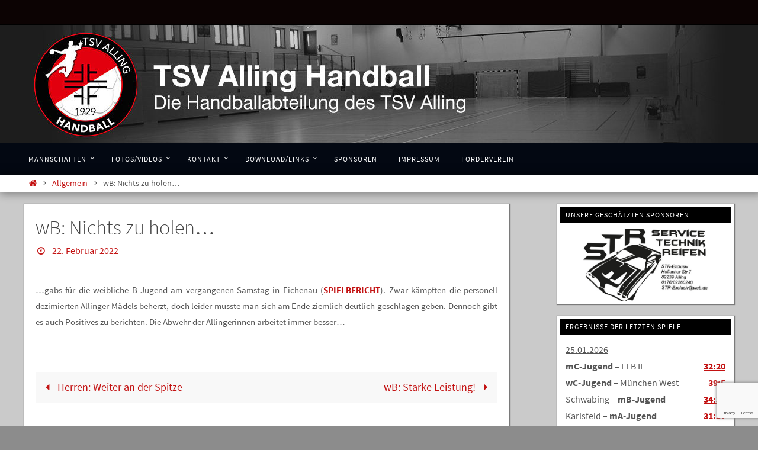

--- FILE ---
content_type: text/html; charset=UTF-8
request_url: https://handball-alling.de/2022/02/22/wb-nichts-zu-holen/
body_size: 21779
content:
<!DOCTYPE html>
<html lang="de">
<head>
<meta name="viewport" content="width=device-width, user-scalable=no, initial-scale=1.0, minimum-scale=1.0, maximum-scale=1.0">
<meta http-equiv="Content-Type" content="text/html; charset=UTF-8" />
<link rel="profile" href="http://gmpg.org/xfn/11" />
<link rel="pingback" href="https://handball-alling.de/xmlrpc.php" />
<title>wB: Nichts zu holen&#8230; &#8211; TSV Alling HANDBALL</title>
<meta name='robots' content='max-image-preview:large' />
<link rel="alternate" type="application/rss+xml" title="TSV Alling HANDBALL &raquo; Feed" href="https://handball-alling.de/feed/" />
<link rel="alternate" type="application/rss+xml" title="TSV Alling HANDBALL &raquo; Kommentar-Feed" href="https://handball-alling.de/comments/feed/" />
<link rel="alternate" type="application/rss+xml" title="TSV Alling HANDBALL &raquo; Kommentar-Feed zu wB: Nichts zu holen&#8230;" href="https://handball-alling.de/2022/02/22/wb-nichts-zu-holen/feed/" />
<link rel="alternate" title="oEmbed (JSON)" type="application/json+oembed" href="https://handball-alling.de/wp-json/oembed/1.0/embed?url=https%3A%2F%2Fhandball-alling.de%2F2022%2F02%2F22%2Fwb-nichts-zu-holen%2F" />
<link rel="alternate" title="oEmbed (XML)" type="text/xml+oembed" href="https://handball-alling.de/wp-json/oembed/1.0/embed?url=https%3A%2F%2Fhandball-alling.de%2F2022%2F02%2F22%2Fwb-nichts-zu-holen%2F&#038;format=xml" />
<style id='wp-img-auto-sizes-contain-inline-css' type='text/css'>
img:is([sizes=auto i],[sizes^="auto," i]){contain-intrinsic-size:3000px 1500px}
/*# sourceURL=wp-img-auto-sizes-contain-inline-css */
</style>
<style id='wp-block-library-inline-css' type='text/css'>
:root{--wp-block-synced-color:#7a00df;--wp-block-synced-color--rgb:122,0,223;--wp-bound-block-color:var(--wp-block-synced-color);--wp-editor-canvas-background:#ddd;--wp-admin-theme-color:#007cba;--wp-admin-theme-color--rgb:0,124,186;--wp-admin-theme-color-darker-10:#006ba1;--wp-admin-theme-color-darker-10--rgb:0,107,160.5;--wp-admin-theme-color-darker-20:#005a87;--wp-admin-theme-color-darker-20--rgb:0,90,135;--wp-admin-border-width-focus:2px}@media (min-resolution:192dpi){:root{--wp-admin-border-width-focus:1.5px}}.wp-element-button{cursor:pointer}:root .has-very-light-gray-background-color{background-color:#eee}:root .has-very-dark-gray-background-color{background-color:#313131}:root .has-very-light-gray-color{color:#eee}:root .has-very-dark-gray-color{color:#313131}:root .has-vivid-green-cyan-to-vivid-cyan-blue-gradient-background{background:linear-gradient(135deg,#00d084,#0693e3)}:root .has-purple-crush-gradient-background{background:linear-gradient(135deg,#34e2e4,#4721fb 50%,#ab1dfe)}:root .has-hazy-dawn-gradient-background{background:linear-gradient(135deg,#faaca8,#dad0ec)}:root .has-subdued-olive-gradient-background{background:linear-gradient(135deg,#fafae1,#67a671)}:root .has-atomic-cream-gradient-background{background:linear-gradient(135deg,#fdd79a,#004a59)}:root .has-nightshade-gradient-background{background:linear-gradient(135deg,#330968,#31cdcf)}:root .has-midnight-gradient-background{background:linear-gradient(135deg,#020381,#2874fc)}:root{--wp--preset--font-size--normal:16px;--wp--preset--font-size--huge:42px}.has-regular-font-size{font-size:1em}.has-larger-font-size{font-size:2.625em}.has-normal-font-size{font-size:var(--wp--preset--font-size--normal)}.has-huge-font-size{font-size:var(--wp--preset--font-size--huge)}.has-text-align-center{text-align:center}.has-text-align-left{text-align:left}.has-text-align-right{text-align:right}.has-fit-text{white-space:nowrap!important}#end-resizable-editor-section{display:none}.aligncenter{clear:both}.items-justified-left{justify-content:flex-start}.items-justified-center{justify-content:center}.items-justified-right{justify-content:flex-end}.items-justified-space-between{justify-content:space-between}.screen-reader-text{border:0;clip-path:inset(50%);height:1px;margin:-1px;overflow:hidden;padding:0;position:absolute;width:1px;word-wrap:normal!important}.screen-reader-text:focus{background-color:#ddd;clip-path:none;color:#444;display:block;font-size:1em;height:auto;left:5px;line-height:normal;padding:15px 23px 14px;text-decoration:none;top:5px;width:auto;z-index:100000}html :where(.has-border-color){border-style:solid}html :where([style*=border-top-color]){border-top-style:solid}html :where([style*=border-right-color]){border-right-style:solid}html :where([style*=border-bottom-color]){border-bottom-style:solid}html :where([style*=border-left-color]){border-left-style:solid}html :where([style*=border-width]){border-style:solid}html :where([style*=border-top-width]){border-top-style:solid}html :where([style*=border-right-width]){border-right-style:solid}html :where([style*=border-bottom-width]){border-bottom-style:solid}html :where([style*=border-left-width]){border-left-style:solid}html :where(img[class*=wp-image-]){height:auto;max-width:100%}:where(figure){margin:0 0 1em}html :where(.is-position-sticky){--wp-admin--admin-bar--position-offset:var(--wp-admin--admin-bar--height,0px)}@media screen and (max-width:600px){html :where(.is-position-sticky){--wp-admin--admin-bar--position-offset:0px}}

/*# sourceURL=wp-block-library-inline-css */
</style><style id='global-styles-inline-css' type='text/css'>
:root{--wp--preset--aspect-ratio--square: 1;--wp--preset--aspect-ratio--4-3: 4/3;--wp--preset--aspect-ratio--3-4: 3/4;--wp--preset--aspect-ratio--3-2: 3/2;--wp--preset--aspect-ratio--2-3: 2/3;--wp--preset--aspect-ratio--16-9: 16/9;--wp--preset--aspect-ratio--9-16: 9/16;--wp--preset--color--black: #000000;--wp--preset--color--cyan-bluish-gray: #abb8c3;--wp--preset--color--white: #ffffff;--wp--preset--color--pale-pink: #f78da7;--wp--preset--color--vivid-red: #cf2e2e;--wp--preset--color--luminous-vivid-orange: #ff6900;--wp--preset--color--luminous-vivid-amber: #fcb900;--wp--preset--color--light-green-cyan: #7bdcb5;--wp--preset--color--vivid-green-cyan: #00d084;--wp--preset--color--pale-cyan-blue: #8ed1fc;--wp--preset--color--vivid-cyan-blue: #0693e3;--wp--preset--color--vivid-purple: #9b51e0;--wp--preset--gradient--vivid-cyan-blue-to-vivid-purple: linear-gradient(135deg,rgb(6,147,227) 0%,rgb(155,81,224) 100%);--wp--preset--gradient--light-green-cyan-to-vivid-green-cyan: linear-gradient(135deg,rgb(122,220,180) 0%,rgb(0,208,130) 100%);--wp--preset--gradient--luminous-vivid-amber-to-luminous-vivid-orange: linear-gradient(135deg,rgb(252,185,0) 0%,rgb(255,105,0) 100%);--wp--preset--gradient--luminous-vivid-orange-to-vivid-red: linear-gradient(135deg,rgb(255,105,0) 0%,rgb(207,46,46) 100%);--wp--preset--gradient--very-light-gray-to-cyan-bluish-gray: linear-gradient(135deg,rgb(238,238,238) 0%,rgb(169,184,195) 100%);--wp--preset--gradient--cool-to-warm-spectrum: linear-gradient(135deg,rgb(74,234,220) 0%,rgb(151,120,209) 20%,rgb(207,42,186) 40%,rgb(238,44,130) 60%,rgb(251,105,98) 80%,rgb(254,248,76) 100%);--wp--preset--gradient--blush-light-purple: linear-gradient(135deg,rgb(255,206,236) 0%,rgb(152,150,240) 100%);--wp--preset--gradient--blush-bordeaux: linear-gradient(135deg,rgb(254,205,165) 0%,rgb(254,45,45) 50%,rgb(107,0,62) 100%);--wp--preset--gradient--luminous-dusk: linear-gradient(135deg,rgb(255,203,112) 0%,rgb(199,81,192) 50%,rgb(65,88,208) 100%);--wp--preset--gradient--pale-ocean: linear-gradient(135deg,rgb(255,245,203) 0%,rgb(182,227,212) 50%,rgb(51,167,181) 100%);--wp--preset--gradient--electric-grass: linear-gradient(135deg,rgb(202,248,128) 0%,rgb(113,206,126) 100%);--wp--preset--gradient--midnight: linear-gradient(135deg,rgb(2,3,129) 0%,rgb(40,116,252) 100%);--wp--preset--font-size--small: 13px;--wp--preset--font-size--medium: 20px;--wp--preset--font-size--large: 36px;--wp--preset--font-size--x-large: 42px;--wp--preset--spacing--20: 0.44rem;--wp--preset--spacing--30: 0.67rem;--wp--preset--spacing--40: 1rem;--wp--preset--spacing--50: 1.5rem;--wp--preset--spacing--60: 2.25rem;--wp--preset--spacing--70: 3.38rem;--wp--preset--spacing--80: 5.06rem;--wp--preset--shadow--natural: 6px 6px 9px rgba(0, 0, 0, 0.2);--wp--preset--shadow--deep: 12px 12px 50px rgba(0, 0, 0, 0.4);--wp--preset--shadow--sharp: 6px 6px 0px rgba(0, 0, 0, 0.2);--wp--preset--shadow--outlined: 6px 6px 0px -3px rgb(255, 255, 255), 6px 6px rgb(0, 0, 0);--wp--preset--shadow--crisp: 6px 6px 0px rgb(0, 0, 0);}:where(.is-layout-flex){gap: 0.5em;}:where(.is-layout-grid){gap: 0.5em;}body .is-layout-flex{display: flex;}.is-layout-flex{flex-wrap: wrap;align-items: center;}.is-layout-flex > :is(*, div){margin: 0;}body .is-layout-grid{display: grid;}.is-layout-grid > :is(*, div){margin: 0;}:where(.wp-block-columns.is-layout-flex){gap: 2em;}:where(.wp-block-columns.is-layout-grid){gap: 2em;}:where(.wp-block-post-template.is-layout-flex){gap: 1.25em;}:where(.wp-block-post-template.is-layout-grid){gap: 1.25em;}.has-black-color{color: var(--wp--preset--color--black) !important;}.has-cyan-bluish-gray-color{color: var(--wp--preset--color--cyan-bluish-gray) !important;}.has-white-color{color: var(--wp--preset--color--white) !important;}.has-pale-pink-color{color: var(--wp--preset--color--pale-pink) !important;}.has-vivid-red-color{color: var(--wp--preset--color--vivid-red) !important;}.has-luminous-vivid-orange-color{color: var(--wp--preset--color--luminous-vivid-orange) !important;}.has-luminous-vivid-amber-color{color: var(--wp--preset--color--luminous-vivid-amber) !important;}.has-light-green-cyan-color{color: var(--wp--preset--color--light-green-cyan) !important;}.has-vivid-green-cyan-color{color: var(--wp--preset--color--vivid-green-cyan) !important;}.has-pale-cyan-blue-color{color: var(--wp--preset--color--pale-cyan-blue) !important;}.has-vivid-cyan-blue-color{color: var(--wp--preset--color--vivid-cyan-blue) !important;}.has-vivid-purple-color{color: var(--wp--preset--color--vivid-purple) !important;}.has-black-background-color{background-color: var(--wp--preset--color--black) !important;}.has-cyan-bluish-gray-background-color{background-color: var(--wp--preset--color--cyan-bluish-gray) !important;}.has-white-background-color{background-color: var(--wp--preset--color--white) !important;}.has-pale-pink-background-color{background-color: var(--wp--preset--color--pale-pink) !important;}.has-vivid-red-background-color{background-color: var(--wp--preset--color--vivid-red) !important;}.has-luminous-vivid-orange-background-color{background-color: var(--wp--preset--color--luminous-vivid-orange) !important;}.has-luminous-vivid-amber-background-color{background-color: var(--wp--preset--color--luminous-vivid-amber) !important;}.has-light-green-cyan-background-color{background-color: var(--wp--preset--color--light-green-cyan) !important;}.has-vivid-green-cyan-background-color{background-color: var(--wp--preset--color--vivid-green-cyan) !important;}.has-pale-cyan-blue-background-color{background-color: var(--wp--preset--color--pale-cyan-blue) !important;}.has-vivid-cyan-blue-background-color{background-color: var(--wp--preset--color--vivid-cyan-blue) !important;}.has-vivid-purple-background-color{background-color: var(--wp--preset--color--vivid-purple) !important;}.has-black-border-color{border-color: var(--wp--preset--color--black) !important;}.has-cyan-bluish-gray-border-color{border-color: var(--wp--preset--color--cyan-bluish-gray) !important;}.has-white-border-color{border-color: var(--wp--preset--color--white) !important;}.has-pale-pink-border-color{border-color: var(--wp--preset--color--pale-pink) !important;}.has-vivid-red-border-color{border-color: var(--wp--preset--color--vivid-red) !important;}.has-luminous-vivid-orange-border-color{border-color: var(--wp--preset--color--luminous-vivid-orange) !important;}.has-luminous-vivid-amber-border-color{border-color: var(--wp--preset--color--luminous-vivid-amber) !important;}.has-light-green-cyan-border-color{border-color: var(--wp--preset--color--light-green-cyan) !important;}.has-vivid-green-cyan-border-color{border-color: var(--wp--preset--color--vivid-green-cyan) !important;}.has-pale-cyan-blue-border-color{border-color: var(--wp--preset--color--pale-cyan-blue) !important;}.has-vivid-cyan-blue-border-color{border-color: var(--wp--preset--color--vivid-cyan-blue) !important;}.has-vivid-purple-border-color{border-color: var(--wp--preset--color--vivid-purple) !important;}.has-vivid-cyan-blue-to-vivid-purple-gradient-background{background: var(--wp--preset--gradient--vivid-cyan-blue-to-vivid-purple) !important;}.has-light-green-cyan-to-vivid-green-cyan-gradient-background{background: var(--wp--preset--gradient--light-green-cyan-to-vivid-green-cyan) !important;}.has-luminous-vivid-amber-to-luminous-vivid-orange-gradient-background{background: var(--wp--preset--gradient--luminous-vivid-amber-to-luminous-vivid-orange) !important;}.has-luminous-vivid-orange-to-vivid-red-gradient-background{background: var(--wp--preset--gradient--luminous-vivid-orange-to-vivid-red) !important;}.has-very-light-gray-to-cyan-bluish-gray-gradient-background{background: var(--wp--preset--gradient--very-light-gray-to-cyan-bluish-gray) !important;}.has-cool-to-warm-spectrum-gradient-background{background: var(--wp--preset--gradient--cool-to-warm-spectrum) !important;}.has-blush-light-purple-gradient-background{background: var(--wp--preset--gradient--blush-light-purple) !important;}.has-blush-bordeaux-gradient-background{background: var(--wp--preset--gradient--blush-bordeaux) !important;}.has-luminous-dusk-gradient-background{background: var(--wp--preset--gradient--luminous-dusk) !important;}.has-pale-ocean-gradient-background{background: var(--wp--preset--gradient--pale-ocean) !important;}.has-electric-grass-gradient-background{background: var(--wp--preset--gradient--electric-grass) !important;}.has-midnight-gradient-background{background: var(--wp--preset--gradient--midnight) !important;}.has-small-font-size{font-size: var(--wp--preset--font-size--small) !important;}.has-medium-font-size{font-size: var(--wp--preset--font-size--medium) !important;}.has-large-font-size{font-size: var(--wp--preset--font-size--large) !important;}.has-x-large-font-size{font-size: var(--wp--preset--font-size--x-large) !important;}
/*# sourceURL=global-styles-inline-css */
</style>

<style id='classic-theme-styles-inline-css' type='text/css'>
/*! This file is auto-generated */
.wp-block-button__link{color:#fff;background-color:#32373c;border-radius:9999px;box-shadow:none;text-decoration:none;padding:calc(.667em + 2px) calc(1.333em + 2px);font-size:1.125em}.wp-block-file__button{background:#32373c;color:#fff;text-decoration:none}
/*# sourceURL=/wp-includes/css/classic-themes.min.css */
</style>
<link rel='stylesheet' id='contact-form-7-css' href='https://handball-alling.de/wp-content/plugins/contact-form-7/includes/css/styles.css?ver=6.1.4' type='text/css' media='all' />
<link rel='stylesheet' id='nirvana-fonts-css' href='https://handball-alling.de/wp-content/themes/nirvana/fonts/fontfaces.css?ver=1.6.0' type='text/css' media='all' />
<link rel='stylesheet' id='nirvana-style-css' href='https://handball-alling.de/wp-content/themes/nirvana/style.css?ver=1.6.0' type='text/css' media='all' />
<style id='nirvana-style-inline-css' type='text/css'>
 #header-container { width: 1200px; } #header-container, #access >.menu, #forbottom, #colophon, #footer-widget-area, #topbar-inner, .ppbox, #pp-afterslider #container, #breadcrumbs-box { max-width: 1200px; } #container.one-column { } #container.two-columns-right #secondary { width: 300px; float:right; } #container.two-columns-right #content { width: 760px; float: left; } /* fallback */ #container.two-columns-right #content { width: calc(100% - 380px); float: left; } #container.two-columns-left #primary { width: 300px; float: left; } #container.two-columns-left #content { width: 760px; float: right; } /* fallback */ #container.two-columns-left #content { width: -moz-calc(100% - 380px); float: right; width: -webkit-calc(100% - 380px ); width: calc(100% - 380px); } #container.three-columns-right .sidey { width: 150px; float: left; } #container.three-columns-right #primary { margin-left: 80px; margin-right: 80px; } #container.three-columns-right #content { width: 680px; float: left; } /* fallback */ #container.three-columns-right #content { width: -moz-calc(100% - 460px); float: left; width: -webkit-calc(100% - 460px); width: calc(100% - 460px); } #container.three-columns-left .sidey { width: 150px; float: left; } #container.three-columns-left #secondary{ margin-left: 80px; margin-right: 80px; } #container.three-columns-left #content { width: 680px; float: right;} /* fallback */ #container.three-columns-left #content { width: -moz-calc(100% - 460px); float: right; width: -webkit-calc(100% - 460px); width: calc(100% - 460px); } #container.three-columns-sided .sidey { width: 150px; float: left; } #container.three-columns-sided #secondary{ float:right; } #container.three-columns-sided #content { width: 680px; float: right; /* fallback */ width: -moz-calc(100% - 460px); float: right; width: -webkit-calc(100% - 460px); float: right; width: calc(100% - 460px); float: right; margin: 0 230px 0 -1140px; } body { font-family: "Source Sans Pro"; } #content h1.entry-title a, #content h2.entry-title a, #content h1.entry-title, #content h2.entry-title { font-family: inherit; } .widget-title, .widget-title a { line-height: normal; font-family: inherit; } .widget-container, .widget-container a { font-family: inherit; } .entry-content h1, .entry-content h2, .entry-content h3, .entry-content h4, .entry-content h5, .entry-content h6, .nivo-caption h2, #front-text1 h1, #front-text2 h1, h3.column-header-image, #comments #reply-title { font-family: inherit; } #site-title span a { font-family: inherit; }; } #access ul li a, #access ul li a span { font-family: inherit; } /* general */ body { color: #555555; background-color: #FFFFFF } a { color: #c31212; } a:hover, .entry-meta span a:hover, .comments-link a:hover, body.coldisplay2 #front-columns a:active { color: #9f2828; } a:active { background-color: #CCCCCC; color: #ffffff; } .entry-meta a:hover, .widget-container a:hover, .footer2 a:hover { border-bottom-color: #CCCCCC; } .sticky h2.entry-title a { background-color: #c41412; color: #ffffff; } #header { ; } #site-title span a { color: #c31212; } #site-description { color: #3a3b3d; } .socials a:hover .socials-hover { background-color: #c31212; } .socials .socials-hover { background-color: #c31212; } /* Main menu top level */ #access a, #nav-toggle span { color: #FFFFFF; } #access, #nav-toggle, #access ul li { background-color: #030812; } #access > .menu > ul > li > a > span { } #access ul li:hover { background-color: #343434; color: #FFFFFF; } #access ul > li.current_page_item , #access ul > li.current-menu-item, #access ul > li.current_page_ancestor , #access ul > li.current-menu-ancestor { background-color: #10151f; } /* Main menu Submenus */ #access ul ul li, #access ul ul { background-color: #343434; } #access ul ul li a { color: #FFFFFF; } #access ul ul li:hover { background-color: #424242; } #breadcrumbs { background-color: #f5f5f5; } #access ul ul li.current_page_item, #access ul ul li.current-menu-item, #access ul ul li.current_page_ancestor, #access ul ul li.current-menu-ancestor { background-color: #424242; } /* top menu */ #topbar { background-color: #0c0303; border-bottom-color: #000000; } .menu-header-search .searchform { background: #F7F7F7; } .topmenu ul li a, .search-icon:before { color: #999999; } .topmenu ul li a:hover { background-color: #000000; } .search-icon:hover:before { color: #c41412; } /* main */ #main { background-color: #ffffff; } #author-info, .page-title, #entry-author-info { border-color: #CCCCCC; } .page-title-text { border-color: #CCCCCC; } .page-title span { border-color: #c41412; } #entry-author-info #author-avatar, #author-info #author-avatar { border-color: #FFFFFF; } .avatar-container:before { background-color: #CCCCCC; } .sidey .widget-container { color: #555555; background-color: #FFFFFF; } .sidey .widget-title { color: #ffffff; background-color: #000000; border-color: #CCCCCC; } .sidey .widget-container a { ; } .sidey .widget-container a:hover { ; } .widget-title span { border-color: #ffffff; } .entry-content h1, .entry-content h2, .entry-content h3, .entry-content h4, .entry-content h5, .entry-content h6 { color: #444444; } .entry-title, .entry-title a{ color: #444444; } .entry-title a:hover { color: #000000; } #content span.entry-format { color: #CCCCCC; } /* footer */ #footer { color: #AAAAAA; background-color: #FFFFFF; } #footer2 { color: #AAAAAA; background-color: #3A3B3D; } #sfooter-full { background-color: #353638; } .footermenu ul li { border-color: #494a4c; } .footermenu ul li:hover { border-color: #5d5e60; } #colophon a { ; } #colophon a:hover { ; } #footer2 a, .footermenu ul li:after { ; } #footer2 a:hover { ; } #footer .widget-container { color: #555555; ; } #footer .widget-title { color: #c31212; ; border-color:#CCCCCC; } /* buttons */ a.continue-reading-link { color: #c31212; border-color: #c31212; } a.continue-reading-link:hover { background-color: #c41412; color: #FFFFFF; } #cryout_ajax_more_trigger { border: 1px solid #CCCCCC; } #cryout_ajax_more_trigger:hover { background-color: #F7F7F7; } a.continue-reading-link i.crycon-right-dir { color: #c41412 } a.continue-reading-link:hover i.crycon-right-dir { color: #FFFFFF } .page-link a, .page-link > span > em { border-color: #CCCCCC } .columnmore a { background: #CCCCCC; color:#F7F7F7 } .columnmore a:hover { background: #c41412; } .file, .button, input[type="submit"], input[type="reset"], #respond .form-submit input#submit { background-color: #ffffff; border-color: #CCCCCC; } .button:hover, #respond .form-submit input#submit:hover { background-color: #F7F7F7; } .entry-content tr th, .entry-content thead th { color: #444444; } .entry-content tr th { background-color: #c41412; color:#ffffff; } .entry-content tr.even { background-color: #F7F7F7; } hr { border-color: #FFFFFF; } input[type="text"], input[type="password"], input[type="email"], input[type="color"], input[type="date"], input[type="datetime"], input[type="datetime-local"], input[type="month"], input[type="number"], input[type="range"], input[type="search"], input[type="tel"], input[type="time"], input[type="url"], input[type="week"], textarea, select { border-color: #CCCCCC #FFFFFF #FFFFFF #CCCCCC; color: #555555; } input[type="submit"], input[type="reset"] { color: #555555; } input[type="text"]:hover, input[type="password"]:hover, input[type="email"]:hover, input[type="color"]:hover, input[type="date"]:hover, input[type="datetime"]:hover, input[type="datetime-local"]:hover, input[type="month"]:hover, input[type="number"]:hover, input[type="range"]:hover, input[type="search"]:hover, input[type="tel"]:hover, input[type="time"]:hover, input[type="url"]:hover, input[type="week"]:hover, textarea:hover { background-color: rgba(247,247,247,0.4); } .entry-content pre { background-color: #F7F7F7; border-color: rgba(196,20,18,0.1); } abbr, acronym { border-color: #555555; } .comment-meta a { color: #999999; } #respond .form-allowed-tags { color: #999999; } .comment .reply a { border-color: #FFFFFF; } .comment .reply a:hover { color: #c31212; } .entry-meta { border-color: #FFFFFF; } .entry-meta .crycon-metas:before { color: #c31212; } .entry-meta span a, .comments-link a { ; } .entry-meta span a:hover, .comments-link a:hover { ; } .entry-meta span, .entry-utility span, .footer-tags { color: #c1c1c1; } .nav-next a, .nav-previous a{ background-color:#f8f8f8; } .nav-next a:hover, .nav-previous a:hover { background-color: #c31212; color:#ffffff; } .pagination { border-color: #ededed; } .pagination a:hover { background-color: #CCCCCC; color: #ffffff; } h3#comments-title { border-color: #CCCCCC; } h3#comments-title span { background-color: #c41412; color: #ffffff; } .comment-details { border-color: #FFFFFF; } .searchform input[type="text"] { color: #999999; } .searchform:after { background-color: #c41412; } .searchform:hover:after { background-color: #CCCCCC; } .searchsubmit[type="submit"]{ color: #F7F7F7; } li.menu-main-search .searchform .s { background-color: #FFFFFF; } li.menu-main-search .searchsubmit[type="submit"] { color: #999999; } .caption-accented .wp-caption { background-color:rgba(196,20,18,0.8); color:#ffffff; } .nirvana-image-one .entry-content img[class*='align'], .nirvana-image-one .entry-summary img[class*='align'], .nirvana-image-two .entry-content img[class*='align'], .nirvana-image-two .entry-summary img[class*='align'] .nirvana-image-one .entry-content [class*='wp-block'][class*='align'] img, .nirvana-image-one .entry-summary [class*='wp-block'][class*='align'] img, .nirvana-image-two .entry-content [class*='wp-block'][class*='align'] img, .nirvana-image-two .entry-summary [class*='wp-block'][class*='align'] img { border-color: #c41412; } html { font-size: 18px; line-height: 1.8; } .entry-content, .entry-summary, .ppbox { text-align: Justify ; } .entry-content, .entry-summary, .widget-container, .ppbox, .navigation { ; } #bg_image {display: block; margin: 0 auto; } #content h1.entry-title, #content h2.entry-title, .woocommerce-page h1.page-title { font-size: 34px; } .widget-title, .widget-title a { font-size: 14px; } .widget-container, .widget-container a { font-size: 16px; } #content h1, #pp-afterslider h1 { font-size: 35px; } #content h2, #pp-afterslider h2 { font-size: 31px; } #content h3, #pp-afterslider h3 { font-size: 26px; } #content h4, #pp-afterslider h4 { font-size: 22px; } #content h5, #pp-afterslider h5 { font-size: 18px; } #content h6, #pp-afterslider h6 { font-size: 13px; } #site-title span a { font-size: 46px; } #access ul li a { font-size: 15px; } #access ul ul ul a { font-size: 14px; } #respond .form-allowed-tags { display: none; } .nocomments, .nocomments2 { display: none; } .comments-link span { display: none; } article footer.entry-meta { display: none; } .entry-content p, .entry-content ul, .entry-content ol, .entry-content dd, .entry-content pre, .entry-content hr, .commentlist p { margin-bottom: 1.0em; } #header-container > div { margin: 0px 0 0 0px; } #toTop:hover .crycon-back2top:before { color: #CCCCCC; } #main { margin-top: 5px; } #forbottom { padding-left: 0px; padding-right: 0px; } #header-widget-area { width: 50%; } #branding { height:200px; } @media (max-width: 1920px) { #branding, #bg_image { display: block; height: auto; max-width: 100%; min-height: inherit !important; } } 
/* Nirvana Custom CSS */ #branding { background-color: #1d1d1d; } #secondary .textwidget { padding-left: 10px; padding-right: 10px; } #smenur { margin: 5px auto -5px auto !important; } #access ul > li.current_page_item, #access ul > li.current-menu-item, #access ul > li.current_page_ancestor, #access ul > li.current-menu-ancestor { background-color: #c31212; }
/*# sourceURL=nirvana-style-inline-css */
</style>
<link rel='stylesheet' id='nirvana-mobile-css' href='https://handball-alling.de/wp-content/themes/nirvana/styles/style-mobile.css?ver=1.6.0' type='text/css' media='all' />
<link rel='stylesheet' id='cf7cf-style-css' href='https://handball-alling.de/wp-content/plugins/cf7-conditional-fields/style.css?ver=2.6.7' type='text/css' media='all' />
<link rel="stylesheet" type="text/css" href="https://handball-alling.de/wp-content/plugins/smart-slider-3/Public/SmartSlider3/Application/Frontend/Assets/dist/smartslider.min.css?ver=c397fa89" media="all">
<style data-related="n2-ss-2">div#n2-ss-2 .n2-ss-slider-1{display:grid;position:relative;}div#n2-ss-2 .n2-ss-slider-2{display:grid;position:relative;overflow:hidden;padding:0px 0px 0px 0px;border:0px solid RGBA(62,62,62,1);border-radius:0px;background-clip:padding-box;background-repeat:repeat;background-position:50% 50%;background-size:cover;background-attachment:scroll;z-index:1;}div#n2-ss-2:not(.n2-ss-loaded) .n2-ss-slider-2{background-image:none !important;}div#n2-ss-2 .n2-ss-slider-3{display:grid;grid-template-areas:'cover';position:relative;overflow:hidden;z-index:10;}div#n2-ss-2 .n2-ss-slider-3 > *{grid-area:cover;}div#n2-ss-2 .n2-ss-slide-backgrounds,div#n2-ss-2 .n2-ss-slider-3 > .n2-ss-divider{position:relative;}div#n2-ss-2 .n2-ss-slide-backgrounds{z-index:10;}div#n2-ss-2 .n2-ss-slide-backgrounds > *{overflow:hidden;}div#n2-ss-2 .n2-ss-slide-background{transform:translateX(-100000px);}div#n2-ss-2 .n2-ss-slider-4{place-self:center;position:relative;width:100%;height:100%;z-index:20;display:grid;grid-template-areas:'slide';}div#n2-ss-2 .n2-ss-slider-4 > *{grid-area:slide;}div#n2-ss-2.n2-ss-full-page--constrain-ratio .n2-ss-slider-4{height:auto;}div#n2-ss-2 .n2-ss-slide{display:grid;place-items:center;grid-auto-columns:100%;position:relative;z-index:20;-webkit-backface-visibility:hidden;transform:translateX(-100000px);}div#n2-ss-2 .n2-ss-slide{perspective:1500px;}div#n2-ss-2 .n2-ss-slide-active{z-index:21;}.n2-ss-background-animation{position:absolute;top:0;left:0;width:100%;height:100%;z-index:3;}div#n2-ss-2 .n2-ss-slide-limiter{max-width:280px;}@media (min-width: 1200px){div#n2-ss-2 [data-hide-desktopportrait="1"]{display: none !important;}}@media (orientation: landscape) and (max-width: 1199px) and (min-width: 901px),(orientation: portrait) and (max-width: 1199px) and (min-width: 701px){div#n2-ss-2 [data-hide-tabletportrait="1"]{display: none !important;}}@media (orientation: landscape) and (max-width: 900px),(orientation: portrait) and (max-width: 700px){div#n2-ss-2 [data-hide-mobileportrait="1"]{display: none !important;}}</style>
<script>(function(){this._N2=this._N2||{_r:[],_d:[],r:function(){this._r.push(arguments)},d:function(){this._d.push(arguments)}}}).call(window);</script><script src="https://handball-alling.de/wp-content/plugins/smart-slider-3/Public/SmartSlider3/Application/Frontend/Assets/dist/n2.min.js?ver=c397fa89" defer async></script>
<script src="https://handball-alling.de/wp-content/plugins/smart-slider-3/Public/SmartSlider3/Application/Frontend/Assets/dist/smartslider-frontend.min.js?ver=c397fa89" defer async></script>
<script src="https://handball-alling.de/wp-content/plugins/smart-slider-3/Public/SmartSlider3/Slider/SliderType/Simple/Assets/dist/ss-simple.min.js?ver=c397fa89" defer async></script>
<script>_N2.r('documentReady',function(){_N2.r(["documentReady","smartslider-frontend","ss-simple"],function(){new _N2.SmartSliderSimple('n2-ss-2',{"admin":false,"background.video.mobile":1,"loadingTime":2000,"alias":{"id":0,"smoothScroll":0,"slideSwitch":0,"scroll":1},"align":"normal","isDelayed":0,"responsive":{"mediaQueries":{"all":false,"desktopportrait":["(min-width: 1200px)"],"tabletportrait":["(orientation: landscape) and (max-width: 1199px) and (min-width: 901px)","(orientation: portrait) and (max-width: 1199px) and (min-width: 701px)"],"mobileportrait":["(orientation: landscape) and (max-width: 900px)","(orientation: portrait) and (max-width: 700px)"]},"base":{"slideOuterWidth":280,"slideOuterHeight":125,"sliderWidth":280,"sliderHeight":125,"slideWidth":280,"slideHeight":125},"hideOn":{"desktopLandscape":false,"desktopPortrait":false,"tabletLandscape":false,"tabletPortrait":false,"mobileLandscape":false,"mobilePortrait":false},"onResizeEnabled":true,"type":"auto","sliderHeightBasedOn":"real","focusUser":1,"focusEdge":"auto","breakpoints":[{"device":"tabletPortrait","type":"max-screen-width","portraitWidth":1199,"landscapeWidth":1199},{"device":"mobilePortrait","type":"max-screen-width","portraitWidth":700,"landscapeWidth":900}],"enabledDevices":{"desktopLandscape":0,"desktopPortrait":1,"tabletLandscape":0,"tabletPortrait":1,"mobileLandscape":0,"mobilePortrait":1},"sizes":{"desktopPortrait":{"width":280,"height":125,"max":3000,"min":280},"tabletPortrait":{"width":280,"height":125,"customHeight":false,"max":1199,"min":280},"mobilePortrait":{"width":280,"height":125,"customHeight":false,"max":900,"min":280}},"overflowHiddenPage":0,"focus":{"offsetTop":"#wpadminbar","offsetBottom":""}},"controls":{"mousewheel":0,"touch":"horizontal","keyboard":1,"blockCarouselInteraction":1},"playWhenVisible":1,"playWhenVisibleAt":0.5,"lazyLoad":0,"lazyLoadNeighbor":0,"blockrightclick":0,"maintainSession":0,"autoplay":{"enabled":1,"start":1,"duration":2000,"autoplayLoop":1,"allowReStart":0,"reverse":0,"pause":{"click":1,"mouse":"0","mediaStarted":0},"resume":{"click":1,"mouse":"0","mediaEnded":0,"slidechanged":0},"interval":1,"intervalModifier":"loop","intervalSlide":"current"},"perspective":1500,"layerMode":{"playOnce":0,"playFirstLayer":1,"mode":"skippable","inAnimation":"mainInEnd"},"bgAnimations":0,"mainanimation":{"type":"crossfade","duration":2000,"delay":0,"ease":"easeOutQuad","shiftedBackgroundAnimation":0},"carousel":1,"initCallbacks":function(){}})})});</script><script type="text/javascript" src="https://handball-alling.de/wp-includes/js/jquery/jquery.min.js?ver=3.7.1" id="jquery-core-js"></script>
<script type="text/javascript" src="https://handball-alling.de/wp-includes/js/jquery/jquery-migrate.min.js?ver=3.4.1" id="jquery-migrate-js"></script>
<link rel="https://api.w.org/" href="https://handball-alling.de/wp-json/" /><link rel="alternate" title="JSON" type="application/json" href="https://handball-alling.de/wp-json/wp/v2/posts/24177" /><link rel="EditURI" type="application/rsd+xml" title="RSD" href="https://handball-alling.de/xmlrpc.php?rsd" />
<meta name="generator" content="WordPress 6.9" />
<link rel="canonical" href="https://handball-alling.de/2022/02/22/wb-nichts-zu-holen/" />
<link rel='shortlink' href='https://handball-alling.de/?p=24177' />
<!-- Analytics by WP Statistics - https://wp-statistics.com -->
        <style>

        </style>
        <style type="text/css" id="custom-background-css">
body.custom-background { background-color: #8c8c8c; }
</style>
	<link rel="icon" href="https://handball-alling.de/wp-content/uploads/2018/03/tsv-alling-logo-redesign23132950-150x150.png" sizes="32x32" />
<link rel="icon" href="https://handball-alling.de/wp-content/uploads/2018/03/tsv-alling-logo-redesign23132950-200x200.png" sizes="192x192" />
<link rel="apple-touch-icon" href="https://handball-alling.de/wp-content/uploads/2018/03/tsv-alling-logo-redesign23132950-200x200.png" />
<meta name="msapplication-TileImage" content="https://handball-alling.de/wp-content/uploads/2018/03/tsv-alling-logo-redesign23132950.png" />
<!--[if lt IE 9]>
<script>
document.createElement('header');
document.createElement('nav');
document.createElement('section');
document.createElement('article');
document.createElement('aside');
document.createElement('footer');
</script>
<![endif]-->
		<style type="text/css" id="wp-custom-css">
			/* PI Sommerfest Edit */

body.page-id-37319 div#breadcrumbs,
body.page-id-37319 div#footer2 {
  display:none!important;
			  } 


/*Handball.net Kack entfernen*/


.hb-embed__title-container,
.hb-embed__btn-box,
.hb-embed__branding {
  display:none!important;
			  } 

em {
  display:none!important;
			  } 


#nav-toggle {
    text-align: center!important;
}

#breadcrumbs {
padding:2px;
}

hr{
	    border-color: #000000!important;
}
/*NACHTTURNIER Infos Tabelle*/
body.page-id-15062 #content tr td,
body.page-id-15062 #content tr{
   border: 0!important;
															}

/*NACHTTURNIER MENUPUNKT FETT*/
#menu-item-15045 
			{
   font-weight:bold;
			}
#menu-item-15048, #menu-item-15049, #menu-item-15064
		{
   font-weight:normal!important;
	  }

/*SIS TABELLEN LAYOUT*/

.sistable tr.sisrow2 {
    background-color: #EEEEEE!important;
										 }

.sistable tr.myteam {
    background-color: 	#cccccc!important;
	color:black!important;
	font-weight:bold;
										}

.sistable {
    text-align:center!important;
				  } 

.sistag {
  display:none;
			  } 
 

/*Foto Gallerie*/

.foto_gall {
display: block;
overflow:hidden;
width: 100%;
				   }

.foto_gall br {
	display: none;
							}

.foto_gall .item {
float: left;
	text-align:center;
width:33%;
padding: 10px;
box-sizing: border-box;
								 }

.foto_gall .item img{ 
display: block;
										}

.foto_gall .item span {
		display: block;
    width: 100%;
    clear: both;
											}
	.foto_gall a{
font-size: 14px;
							}

.cff-likebox {
        margin: 0 0 0 0!important;
						 }
.cff-post-text {
margin-left: 8px!important;
	margin-top: 0px!important;
line-height: 1.2!important;
							 }

#main .widget-area ul ul.slides {
	margin-left: 0 !important;
																}

/* INSTABUTTON PUZZELN SHARIFF*/
span.shariff-text, 
li.shariff-button.info span.shariff-icon {
      display:none!important;
		 }

li.shariff-button.info {
    background-image: url(https://handball-alling.de/wp-content/uploads/2018/05/insta-neu.png)!important;
	background-color: transparent !important;
											 }

li.shariff-button.info a.shariff-link {
	background-color: transparent !important;
}

/* GÄSTEBUCH ABSTAND EINTRÄGE*/
.widget-container ul li {
      margin-bottom: -6px;
												}

/* COOKIES TEXT LAYOUT*/
.wp-statistics-opt-out {
       background: #acc!important;
                       }
/* TWITTER WIDGET TEXT LAYOUT*/
.ctf-tweet-text{
    line-height: 1.8em;
	font-size: 12px!important;
							 }

/* READLINK FARBE ÄNDERN*/
.read-link {
    color: #c31212!important;
	font-weight: normal!important;
	border-bottom: 0px!important;
					 }
.read-link:hover {
    color: #000000!important;
	font-weight: normal!important;
	border-bottom: 0px!important;
								 }

/* VIDEOS ZENTRIEREN*/
.wp-video {
    text-align: center;
    margin-left: auto;
    margin-right: auto;
}
/* H6 MARGIN +20 TOP ausgeleichen*/
.entry-content h6 {
  margin: 10px 0 10px 0!important;
	font-size: 14pt!important;
}

/* BUTTON GESAMTSPIELPLAN*/
a.button-spiel {
color: #ffffff!important;
background-color: #c31212;
 border-radius: 8px;
padding: 2px 5px;
 box-shadow: 1px 1px 1px 1px #0006;
-moz-box-shadow: 1px 1px 1px 1px #0006;
-webkit-box-shadow: 1px 1px 1px 1px #0006;
background: #890d0d; /* Old browsers */
background: -moz-linear-gradient(top, #890d0d 0%, #c31212 49%, #890d0d 100%); /* FF3.6-15 */
background: -webkit-linear-gradient(top, #890d0d 0%,#c31212 49%,#890d0d 100%); /* Chrome10-25,Safari5.1-6 */
background: linear-gradient(to bottom, #890d0d 0%,#c31212 49%,#890d0d 100%); /* W3C, IE10+, FF16+, Chrome26+, Opera12+, Safari7+ */
filter: progid:DXImageTransform.Microsoft.gradient( startColorstr='#890d0d', endColorstr='#890d0d',GradientType=0 ); /* IE6-9 */
}
.widget-container a:hover, .footer2 a:hover {
    border-bottom-color: transparent;
}

a.button-spiel:hover {
	/* Permalink - use to edit and share this gradient: http://colorzilla.com/gradient-editor/#5e0909+0,ad1111+49,5e0909+100 */
	
	box-shadow: 0px 0px 0px 0px;
-moz-box-shadow: 0px 0px 0px 0px;
-webkit-box-shadow: 0px 0px 0px 0px;
background: #5e0909; /* Old browsers */
background: -moz-linear-gradient(top, #5e0909 0%, #ad1111 49%, #5e0909 100%); /* FF3.6-15 */
background: -webkit-linear-gradient(top, #5e0909 0%,#ad1111 49%,#5e0909 100%); /* Chrome10-25,Safari5.1-6 */
background: linear-gradient(to bottom, #5e0909 0%,#ad1111 49%,#5e0909 100%); /* W3C, IE10+, FF16+, Chrome26+, Opera12+, Safari7+ */
filter: progid:DXImageTransform.Microsoft.gradient( startColorstr='#5e0909', endColorstr='#5e0909',GradientType=0 ); /* IE6-9 */
}



/* Hover-Effekt von Bildern entfernt und BOXSHADOW auf alle Bilder gelegt BEI HOVER*/
#content img.alignleft:hover, #content img.alignright:hover, #content img.aligncenter:hover, #content img.alignnone:hover, #content .wp-caption img:hover {
opacity: unset;
	-webkit-box-shadow: 3px 3px 2px 0px rgba(0,0,0,0.1);
-moz-box-shadow: 3px 3px 2px 0px rgba(0,0,0,0.1);
box-shadow: 3px 3px 2px 0px rgba(0,0,0,0.1);
}

#custom_html-2 .textwidget {
 padding-left: 0px!important;
    padding-right: 0px!important;
               }

/* Gästebuch Text FETT*/
.gb-entry-content {
 font-weight: bold;
	font-size: 12px;
}

/* Tabelle*/
/* 
td.srs.r:nth-of-type{
   color: #ffffff!important;
}
*/
.srsTable .r {
    text-align: center;
}

#content tr th, #content thead th {
    padding: 5px 5px !important;
	    font-size: 14pt;
}

#content tr td {
    padding: 2px 5px !important;
}


#content tr {
    border-right: 1px solid #9f9f9f !important;
}


/* Trainingszeiten */

h6.table {
	margin: 0;
}

#content tr td {
    border: 1px solid #9f9f9f !important;
	padding: 10px 20px;
}

/* GÄSTEBUCHEintrag Farblich grau*/

.gb-entry {
	background-color: #eeeeee;
          }

/* VERANSTALTUNGSKALENER THC WIDGET*/

.thc-widget-content {
	margin-top: -10px;
                    }
.thc-calendar-day-head {
	background-color: #c31212;
	color: #ffffff;
	font-weight: bold;
                       }
.thc-day-number:hover{
	background-color: black;
	border-radius: 10px;
	color: #ffffff;
}
.thc-today {
	background-color: #eeeeee!important;
	color: black!important;
	border-radius: 10px;
}
.thc-highlight{
	font-weight: bold;
	color: #c31212;
		                       }
.thc-calendar-navigation {
	background-color: #c31212;
	color: #ffffff;
			                      }


/* Beitragstitel LINKSBÜNDIG*/
#content h1.entry-title, #content h2.entry-title {
	text-align: left;
}

/* BOXSHADOW auf ALLE BILDER gelegt*/
.nirvana-image-three .entry-content img[class*='align'], .nirvana-image-three .entry-summary img[class*='align'] {
	    border: 1px solid #b7b7b7;
    padding: 0;
    -webkit-box-shadow: 3px 3px 2px 0px rgba(0,0,0,0.1);
-moz-box-shadow: 3px 3px 2px 0px rgba(0,0,0,0.1);
box-shadow: 3px 3px 2px 0px rgba(0,0,0,0.1);

	
}
/* KONTAKT BUTTONS FÜR EMAILADRESSEN*/
span.button-1 a {
color: #ffffff!important;
}
span.button-1 {
    background-color: #c31212;
    border-radius: 8px;
    padding: 7px 12px;
    box-shadow: 1px 1px 1px 1px #0006;
-moz-box-shadow: 1px 1px 1px 1px #0006;
-webkit-box-shadow: 1px 1px 1px 1px #0006;
/* Permalink - use to edit and share this gradient: http://colorzilla.com/gradient-editor/#890d0d+0,c31212+49,890d0d+100 */
background: #890d0d; /* Old browsers */
background: -moz-linear-gradient(top, #890d0d 0%, #c31212 49%, #890d0d 100%); /* FF3.6-15 */
background: -webkit-linear-gradient(top, #890d0d 0%,#c31212 49%,#890d0d 100%); /* Chrome10-25,Safari5.1-6 */
background: linear-gradient(to bottom, #890d0d 0%,#c31212 49%,#890d0d 100%); /* W3C, IE10+, FF16+, Chrome26+, Opera12+, Safari7+ */
filter: progid:DXImageTransform.Microsoft.gradient( startColorstr='#890d0d', endColorstr='#890d0d',GradientType=0 ); /* IE6-9 */
}

span.button-1:hover {
	/* Permalink - use to edit and share this gradient: http://colorzilla.com/gradient-editor/#5e0909+0,ad1111+49,5e0909+100 */
	box-shadow: 0px 0px 0px 0px;
-moz-box-shadow: 0px 0px 0px 0px;
-webkit-box-shadow: 0px 0px 0px 0px;
background: #5e0909; /* Old browsers */
background: -moz-linear-gradient(top, #5e0909 0%, #ad1111 49%, #5e0909 100%); /* FF3.6-15 */
background: -webkit-linear-gradient(top, #5e0909 0%,#ad1111 49%,#5e0909 100%); /* Chrome10-25,Safari5.1-6 */
background: linear-gradient(to bottom, #5e0909 0%,#ad1111 49%,#5e0909 100%); /* W3C, IE10+, FF16+, Chrome26+, Opera12+, Safari7+ */
filter: progid:DXImageTransform.Microsoft.gradient( startColorstr='#5e0909', endColorstr='#5e0909',GradientType=0 ); /* IE6-9 */
}
/* TWITTER WIDGET LAYOUT ANPASSUNG*/
#ctf .ctf-header a {
    float: left;
    margin-bottom: -20px;
                   }
#ctf  .ctf-tweet-content {
        margin-top: -15px;
    margin-bottom: -15px;
                         }
/* WIDGET ÜBERSCHRIFTEN LAYOUT*/
.widget-title {
	text-transform: uppercase;
	letter-spacing: 1px;
	font-size: 15px;
              }
/* GESAMTE FOTOGALERIE FETTGEDRUCKT*/
#menu-item-10705 {
font-weight: bold;
                 }
/* GESAMTSPIELPAN FETTGEDRUCKT*/
#menu-item-11832 {
font-weight: bold;
                 }

div.pagination_container span.current
  {
	background-color: #3a3b3d;
    color: #f6f7f9;
	}

div.pagination_container a {	   
    background-color: #c31212;
    color: #f6f7f9;
                           }
/* HINTERGRUNDFARBE NEBEN CONTENT*/
#main {
    background-color: #dfdfdfbf;
	margin-top: 0;
      }

/* */
.entry-meta {
    padding: 0;
            }
/* NAV MENÜ BOXSHADOW*/
.sub-menu {
	box-shadow: 5px 5px 5px 5px #0006;
-moz-box-shadow: 5px 5px 5px 5px #0006;
-webkit-box-shadow: 5px 5px 5px 5px #0006;
          }

/* WIDGETS BOXSHADOWS*/
.widget-container {
	box-shadow: 1px 1px 1px 1px #0006;
-moz-box-shadow: 1px 1px 1px 1px #0006;
-webkit-box-shadow: 1px 1px 1px 1px #0006;
                  }

/* CONTENT BOXSHADOW*/
#content {
	box-shadow: 1px 1px 1px 1px #0006;
-moz-box-shadow: 1px 1px 1px 1px #0006;
-webkit-box-shadow: 1px 1px 1px 1px #0006;
    background-color: #ffffff;
	box-sizing: border-box;  
	padding: 20px;
         }


.entry-meta {
    border-color: #8c8c8c;
    /* display: none; */
            }

/* WEITERLESEN BUTTON ENTFERNT*/
.continue-reading-link {
display:none!important;
	                     }

/* KONTAKT*/
div.grid12-4.contact {
	width: 31.33%;
	margin-left: 1%;
	margin-right: 1%;
	float: left;
	text-align: center;
}

div.grid12-6.contact {
	width: 48%;
	margin-left: 1%;
	margin-right: 1%;
	float: left;
	text-align: center;
}

div.grid12-12.contact {
	width: 98%;
	margin-left: 1%;
	margin-right: 1%;
	float: left;
		text-align: center;
}

h4.contact {
	padding-bottom: 20px;
	text-decoration: underline;
	font-weight: bold !important;
}


/* DESKTOPANSICHT*/
@media only screen and (min-width:851px) 	
{

#content .entry-content h2, h2 {
   	padding-bottom: 9px;
	                             }	
	
#breadcrumbs {
	box-shadow: 3px 0px 15px 3px #0006;
-moz-box-shadow: 3px 0px 15px 3px #0006;
-webkit-box-shadow:3px 0px 15px 3px #0006;
     background-color: #ffffff;                    }
}


/* TabletANSICHT */
@media only screen and (min-width: 620px) and (max-width: 800px) 
{
#access > .menu > ul > li > a > span {
    font-size: 12px;
                                     }
	
.foto_gall .item span {
       min-height: 50px;
} 

	
	}

@media (max-width: 1280px){
	#forbottom {
		padding: 20px 0 !important;
	           }		
 .widget-title {
	
	letter-spacing: 1px;
	font-size: 12px;
              }
	#access > .menu > ul > li > a > span {
    font-size: 12px;
                                     }
	#content p 
	{
    font-size: 15px!important;
                                     }
}

@media only screen and (min-width:851px) 	
{       

	.show-below-850 {
		display: none;
	}
	
		.hide-below-850 {
		display: block;
	}
	
}
/* HANDYANSICHT*/
@media only screen and (max-width:850px) 	
{               
	.priv {
   font-size: 8px!important;
															}
	.foto_gall .item span {
       min-height: 50px;
}
	.foto_gall a{
font-size: 10px;
}
	.show-below-850 {
		display: block;
	}
	
		.hide-below-850 {
		display: none;
	}
	
	/* Tabellen */
#content tr td {
    padding: 0px 4px;
    font-size: 9px;
}
	
	#content tr th, #content thead th {
    padding: 2px 2px !important;
    font-size: 8pt;
}
	
#breadcrumbs-box {
    font-size: 10px!important;
		box-shadow: 1px 1px 1px 1px #0006;
-moz-box-shadow: 1px 1px 1px 1px #0006;
-webkit-box-shadow: 1px 1px 1px 1px #0006;
                 }
	
#content .entry-content h3, h3 {
    font-size: 17px;
                               }
#content .entry-content h2, h2 {
    font-size: 22px;
	padding-bottom: 9px;
	                             }
	
#content .entry-content h4, h4 {
    font-size: 14px;
	
                               }
.entry-meta {
    margin: 0;
	          }
	
	body.page-id-75 #content img {
		width: 100% !important;
	                             }
	
td span {
		font-size: 12px !important;
	    	}
	
	#content tr td {
    padding: 0px 10px;
                 }
	
	.entry-content h6 {
		    margin: 5px 0 5px !important;
		              	}
	
.entry-summary {	
	padding-top: 0px;
	             }
	
#content img.alignleft {	
	margin-bottom: 0px;
	                     }
	
	
	#topbar {
height: 20px!important;
	        }

/* HEADERBILD im Handymodus groß*/
	#bg_image {
    max-height: 140%!important;
    max-width: 140%!important;
	  min-height: 140%!important;
    min-width: 140%!important;
					  }
.entry-title {
	font-size: 24px!important;
						 }
body.home img.alignleft.post_thumbnail.wp-post-image  {
	float:none!important;
	   	 }
	
	body.home #content img,
	body.home #content article.post img   {
		width: 100% !important;
		
	}
	

}
/*Gesamtspielplan schrift kleiner*/
			</style>
		<link rel='stylesheet' id='sli-common-vendors-css' href='https://handball-alling.de/wp-content/plugins/spotlight-social-photo-feeds/ui/dist/styles/common-vendors.css?ver=1.7.4' type='text/css' media='all' />
<link rel='stylesheet' id='sli-common-css' href='https://handball-alling.de/wp-content/plugins/spotlight-social-photo-feeds/ui/dist/styles/common.css?ver=1.7.4' type='text/css' media='all' />
<link rel='stylesheet' id='sli-feed-css' href='https://handball-alling.de/wp-content/plugins/spotlight-social-photo-feeds/ui/dist/styles/feed.css?ver=1.7.4' type='text/css' media='all' />
<link rel='stylesheet' id='sli-front-css' href='https://handball-alling.de/wp-content/plugins/spotlight-social-photo-feeds/ui/dist/styles/front-app.css?ver=1.7.4' type='text/css' media='all' />
</head>
<body class="wp-singular post-template-default single single-post postid-24177 single-format-standard custom-background wp-theme-nirvana metaslider-plugin nirvana-image-three caption-simple nirvana-comment-placeholders nirvana-menu-left">


<div id="wrapper" class="hfeed">
<div id="topbar" ><div id="topbar-inner">  </div></div>

<div id="header-full">
	<header id="header">
		<div id="masthead">
					<div id="branding" role="banner" >
				<img id="bg_image" alt="TSV Alling HANDBALL" title="TSV Alling HANDBALL" src="https://handball-alling.de/wp-content/uploads/2018/03/cropped-header-tsv-alling_neu_01-1.jpg"  /><div id="header-container"><a href="https://handball-alling.de/" id="linky"></a></div>								<div style="clear:both;"></div>
			</div><!-- #branding -->
			<a id="nav-toggle"><span>&nbsp;</span></a>
			<nav id="access" class="jssafe" role="navigation">
					<div class="skip-link screen-reader-text"><a href="#content" title="Zum Inhalt springen">Zum Inhalt springen</a></div>
	<div class="menu"><ul id="prime_nav" class="menu"><li id="menu-item-6754" class="menu-item menu-item-type-post_type menu-item-object-page menu-item-has-children menu-item-6754"><a href="https://handball-alling.de/mannschaften/"><span>Mannschaften</span></a>
<ul class="sub-menu">
	<li id="menu-item-14625" class="menu-item menu-item-type-custom menu-item-object-custom menu-item-has-children menu-item-14625"><a><span>Herren</span></a>
	<ul class="sub-menu">
		<li id="menu-item-41345" class="menu-item menu-item-type-custom menu-item-object-custom menu-item-has-children menu-item-41345"><a><span>Herren 1</span></a>
		<ul class="sub-menu">
			<li id="menu-item-6756" class="menu-item menu-item-type-post_type menu-item-object-page menu-item-6756"><a href="https://handball-alling.de/mannschaften/herren/kader-herren/"><span>Kader der Herren</span></a></li>
			<li id="menu-item-41532" class="menu-item menu-item-type-post_type menu-item-object-page menu-item-41532"><a href="https://handball-alling.de/mannschaften/herren/herren-spielberichte-25-26/"><span>Aktuelle Spielberichte</span></a></li>
			<li id="menu-item-42034" class="menu-item menu-item-type-custom menu-item-object-custom menu-item-42034"><a target="_blank" href="https://bhv-handball.liga.nu/cgi-bin/WebObjects/nuLigaHBDE.woa/wa/teamPortrait?teamtable=2112814&#038;pageState=vorrunde&#038;championship=AV+2025%2F26&#038;group=437136"><span>Spielplan</span></a></li>
			<li id="menu-item-14626" class="menu-item menu-item-type-custom menu-item-object-custom menu-item-has-children menu-item-14626"><a><span>Spielberichts-Archiv</span></a>
			<ul class="sub-menu">
				<li id="menu-item-41562" class="menu-item menu-item-type-post_type menu-item-object-page menu-item-41562"><a href="https://handball-alling.de/mannschaften/herren/herren-spielberichte-24-25/"><span>Spielberichte 2024/25</span></a></li>
				<li id="menu-item-22996" class="menu-item menu-item-type-post_type menu-item-object-page menu-item-22996"><a href="https://handball-alling.de/mannschaften/herren/spielberichts-archiv/spielberichte-2023-24/"><span>Spielberichte 2023/24</span></a></li>
				<li id="menu-item-29636" class="menu-item menu-item-type-post_type menu-item-object-page menu-item-29636"><a href="https://handball-alling.de/mannschaften/herren/spielberichts-archiv/spielberichte-2022-23/"><span>Spielberichte 2022/23</span></a></li>
				<li id="menu-item-25151" class="menu-item menu-item-type-post_type menu-item-object-page menu-item-25151"><a href="https://handball-alling.de/mannschaften/herren/spielberichts-archiv/spielberichte-2021-22/"><span>Spielberichte 2021/22</span></a></li>
				<li id="menu-item-22424" class="menu-item menu-item-type-post_type menu-item-object-page menu-item-22424"><a href="https://handball-alling.de/mannschaften/herren/spielberichts-archiv/spielbericht-2020-21/"><span>Spielberichte 2020/21</span></a></li>
				<li id="menu-item-6757" class="menu-item menu-item-type-post_type menu-item-object-page menu-item-6757"><a href="https://handball-alling.de/mannschaften/herren/spielberichts-archiv/spielberichte-2019-20/"><span>Spielberichte 2019/20</span></a></li>
				<li id="menu-item-17834" class="menu-item menu-item-type-post_type menu-item-object-page menu-item-17834"><a href="https://handball-alling.de/mannschaften/herren/spielberichts-archiv/spielberichte-2018-19/"><span>Spielberichte 2018/19</span></a></li>
				<li id="menu-item-12143" class="menu-item menu-item-type-post_type menu-item-object-page menu-item-12143"><a href="https://handball-alling.de/mannschaften/herren/spielberichts-archiv/spielberichte-2017-18/"><span>Spielberichte 2017/18</span></a></li>
				<li id="menu-item-6759" class="menu-item menu-item-type-post_type menu-item-object-page menu-item-6759"><a href="https://handball-alling.de/mannschaften/herren/spielberichts-archiv/spielberichte-2016-17/"><span>Spielberichte 2016/17</span></a></li>
			</ul>
</li>
			<li id="menu-item-42032" class="menu-item menu-item-type-custom menu-item-object-custom menu-item-42032"><a target="_blank" href="https://bhv-handball.liga.nu/cgi-bin/WebObjects/nuLigaHBDE.woa/wa/groupPage?championship=AV+2025%2F26&#038;group=437136"><span>Tabelle</span></a></li>
			<li id="menu-item-6909" class="menu-item menu-item-type-post_type menu-item-object-page menu-item-6909"><a href="https://handball-alling.de/mannschaften/herren/training/"><span>Trainingszeiten</span></a></li>
		</ul>
</li>
		<li id="menu-item-41344" class="menu-item menu-item-type-custom menu-item-object-custom menu-item-has-children menu-item-41344"><a><span>Herren 2</span></a>
		<ul class="sub-menu">
			<li id="menu-item-41667" class="menu-item menu-item-type-post_type menu-item-object-page menu-item-41667"><a href="https://handball-alling.de/mannschaften/herren2/herren2-kader/"><span>Kader der Herren2</span></a></li>
			<li id="menu-item-41642" class="menu-item menu-item-type-post_type menu-item-object-page menu-item-41642"><a href="https://handball-alling.de/mannschaften/herren2/herren2-spielberichte-25-26/"><span>Aktuelle Spielberichte</span></a></li>
			<li id="menu-item-42182" class="menu-item menu-item-type-custom menu-item-object-custom menu-item-42182"><a target="_blank" href="https://bhv-handball.liga.nu/cgi-bin/WebObjects/nuLigaHBDE.woa/wa/teamPortrait?teamtable=2112907&#038;pageState=vorrunde&#038;championship=AV+2025%2F26&#038;group=437242"><span>Spielplan</span></a></li>
			<li id="menu-item-42181" class="menu-item menu-item-type-custom menu-item-object-custom menu-item-42181"><a target="_blank" href="https://bhv-handball.liga.nu/cgi-bin/WebObjects/nuLigaHBDE.woa/wa/groupPage?championship=AV+2025%2F26&#038;group=437242"><span>Tabelle</span></a></li>
			<li id="menu-item-41650" class="menu-item menu-item-type-post_type menu-item-object-page menu-item-41650"><a href="https://handball-alling.de/mannschaften/herren2/herren2-trainingszeiten/"><span>Trainingszeiten</span></a></li>
		</ul>
</li>
	</ul>
</li>
	<li id="menu-item-14627" class="menu-item menu-item-type-custom menu-item-object-custom menu-item-has-children menu-item-14627"><a><span>Damen</span></a>
	<ul class="sub-menu">
		<li id="menu-item-6762" class="menu-item menu-item-type-post_type menu-item-object-page menu-item-6762"><a href="https://handball-alling.de/mannschaften/damen/kader-damen/"><span>Kader der Damen</span></a></li>
		<li id="menu-item-41570" class="menu-item menu-item-type-post_type menu-item-object-page menu-item-41570"><a href="https://handball-alling.de/mannschaften/damen/damen-spielberichte-25-26/"><span>Aktuelle Spielberichte</span></a></li>
		<li id="menu-item-14628" class="menu-item menu-item-type-custom menu-item-object-custom menu-item-has-children menu-item-14628"><a><span>Spielberichts-Archiv</span></a>
		<ul class="sub-menu">
			<li id="menu-item-29706" class="menu-item menu-item-type-custom menu-item-object-custom menu-item-29706"><a href="/mannschaften/damen/damen-spielberichte-24-25"><span>Spielberichte 2024/25</span></a></li>
			<li id="menu-item-23002" class="menu-item menu-item-type-post_type menu-item-object-page menu-item-23002"><a href="https://handball-alling.de/mannschaften/damen/spielberichts-archiv/spielberichte-2023-24/"><span>Spielberichte 2023/24</span></a></li>
			<li id="menu-item-29662" class="menu-item menu-item-type-post_type menu-item-object-page menu-item-29662"><a href="https://handball-alling.de/mannschaften/damen/spielberichts-archiv/spielberichte-2022-23/"><span>Spielberichte 2022/23</span></a></li>
			<li id="menu-item-24977" class="menu-item menu-item-type-post_type menu-item-object-page menu-item-24977"><a href="https://handball-alling.de/mannschaften/damen/spielberichts-archiv/spielberichte-2021-22/"><span>Spielberichte 2021/22</span></a></li>
			<li id="menu-item-22431" class="menu-item menu-item-type-post_type menu-item-object-page menu-item-22431"><a href="https://handball-alling.de/mannschaften/damen/spielberichts-archiv/spielberichte-2020-21/"><span>Spielberichte 2020/21</span></a></li>
			<li id="menu-item-6918" class="menu-item menu-item-type-post_type menu-item-object-page menu-item-6918"><a href="https://handball-alling.de/mannschaften/damen/spielberichts-archiv/spielberichte-2019-20/"><span>Spielberichte 2019/20</span></a></li>
			<li id="menu-item-17863" class="menu-item menu-item-type-post_type menu-item-object-page menu-item-17863"><a href="https://handball-alling.de/mannschaften/damen/spielberichts-archiv/spielberichte-2018-19/"><span>Spielberichte 2018/19</span></a></li>
			<li id="menu-item-12149" class="menu-item menu-item-type-post_type menu-item-object-page menu-item-12149"><a href="https://handball-alling.de/mannschaften/damen/spielberichts-archiv/spielberichte-2017-18/"><span>Spielberichte 2017/18</span></a></li>
			<li id="menu-item-6765" class="menu-item menu-item-type-post_type menu-item-object-page menu-item-6765"><a href="https://handball-alling.de/mannschaften/damen/spielberichts-archiv/spielberichte-2016-17/"><span>Spielberichte 2016/17</span></a></li>
			<li id="menu-item-6766" class="menu-item menu-item-type-post_type menu-item-object-page menu-item-6766"><a href="https://handball-alling.de/mannschaften/damen/spielberichts-archiv/spielberichte-2015-16/"><span>Spielberichte 2015/16</span></a></li>
		</ul>
</li>
		<li id="menu-item-42184" class="menu-item menu-item-type-custom menu-item-object-custom menu-item-42184"><a target="_blank" href="https://bhv-handball.liga.nu/cgi-bin/WebObjects/nuLigaHBDE.woa/wa/teamPortrait?teamtable=2112882&#038;pageState=vorrunde&#038;championship=AV+2025%2F26&#038;group=437796"><span>Spielplan</span></a></li>
		<li id="menu-item-42183" class="menu-item menu-item-type-custom menu-item-object-custom menu-item-42183"><a target="_blank" href="https://bhv-handball.liga.nu/cgi-bin/WebObjects/nuLigaHBDE.woa/wa/groupPage?championship=AV+2025%2F26&#038;group=437796"><span>Tabelle</span></a></li>
		<li id="menu-item-6768" class="menu-item menu-item-type-post_type menu-item-object-page menu-item-6768"><a href="https://handball-alling.de/mannschaften/damen/training/"><span>Trainingszeiten</span></a></li>
	</ul>
</li>
	<li id="menu-item-17724" class="menu-item menu-item-type-custom menu-item-object-custom menu-item-has-children menu-item-17724"><a><span>weibliche Jugenden</span></a>
	<ul class="sub-menu">
		<li id="menu-item-14631" class="menu-item menu-item-type-custom menu-item-object-custom menu-item-has-children menu-item-14631"><a><span>weibliche B-Jugend</span></a>
		<ul class="sub-menu">
			<li id="menu-item-17769" class="menu-item menu-item-type-post_type menu-item-object-page menu-item-17769"><a href="https://handball-alling.de/mannschaften/wb-jugend/wb-kader-24-25/"><span>Kader der weiblichen B-Jugend</span></a></li>
			<li id="menu-item-41582" class="menu-item menu-item-type-post_type menu-item-object-page menu-item-41582"><a href="https://handball-alling.de/mannschaften/wb-jugend/wb-spielberichte-25-26/"><span>Aktuelle Spielberichte der wB-Jugend</span></a></li>
			<li id="menu-item-17776" class="menu-item menu-item-type-custom menu-item-object-custom menu-item-has-children menu-item-17776"><a><span>Spielberichts-Archiv</span></a>
			<ul class="sub-menu">
				<li id="menu-item-36526" class="menu-item menu-item-type-post_type menu-item-object-page menu-item-36526"><a href="https://handball-alling.de/mannschaften/wb-jugend/wb-spielberichte-24-25/"><span>Spielberichte 2024/25</span></a></li>
				<li id="menu-item-29703" class="menu-item menu-item-type-custom menu-item-object-custom menu-item-29703"><a href="/mannschaften/wB-jugend/wc-spielberichte-23-24"><span>Spielberichte 2023/24</span></a></li>
				<li id="menu-item-22459" class="menu-item menu-item-type-post_type menu-item-object-page menu-item-22459"><a href="https://handball-alling.de/mannschaften/weibliche-c-jugend/spielberichts-archiv/spielberichte-2022-23/"><span>Spielberichte 2022/23</span></a></li>
				<li id="menu-item-24986" class="menu-item menu-item-type-post_type menu-item-object-page menu-item-24986"><a href="https://handball-alling.de/mannschaften/weibliche-c-jugend/spielberichts-archiv/spielberichte-2021-22/"><span>Spielberichte 2021/22</span></a></li>
				<li id="menu-item-17757" class="menu-item menu-item-type-post_type menu-item-object-page menu-item-17757"><a href="https://handball-alling.de/mannschaften/weibliche-c-jugend/spielberichts-archiv/spielberichte-2019-20/"><span>Spielberichte 2019/20</span></a></li>
			</ul>
</li>
			<li id="menu-item-42190" class="menu-item menu-item-type-custom menu-item-object-custom menu-item-42190"><a target="_blank" href="https://bhv-handball.liga.nu/cgi-bin/WebObjects/nuLigaHBDE.woa/wa/teamPortrait?teamtable=2117919&#038;pageState=vorrunde&#038;championship=BHV+2025%2F26&#038;group=450917"><span>Spielplan</span></a></li>
			<li id="menu-item-42189" class="menu-item menu-item-type-custom menu-item-object-custom menu-item-42189"><a target="_blank" href="https://bhv-handball.liga.nu/cgi-bin/WebObjects/nuLigaHBDE.woa/wa/groupPage?championship=BHV+2025%2F26&#038;group=450917"><span>Tabelle</span></a></li>
			<li id="menu-item-17766" class="menu-item menu-item-type-post_type menu-item-object-page menu-item-17766"><a href="https://handball-alling.de/mannschaften/wb-jugend/wb-trainingszeiten/"><span>Trainingszeiten</span></a></li>
		</ul>
</li>
		<li id="menu-item-41343" class="menu-item menu-item-type-custom menu-item-object-custom menu-item-has-children menu-item-41343"><a><span>weibliche C-Jugend</span></a>
		<ul class="sub-menu">
			<li id="menu-item-41694" class="menu-item menu-item-type-post_type menu-item-object-page menu-item-41694"><a href="https://handball-alling.de/mannschaften/wc-jugend/wc-kader/"><span>Kader der weiblichen C-Jugend</span></a></li>
			<li id="menu-item-41476" class="menu-item menu-item-type-post_type menu-item-object-page menu-item-41476"><a href="https://handball-alling.de/mannschaften/wc-jugend/wc-spielberichte-25-26/"><span>Aktuelle Spielberichte der wC-Jugend</span></a></li>
			<li id="menu-item-42195" class="menu-item menu-item-type-custom menu-item-object-custom menu-item-42195"><a target="_blank" href="https://bhv-handball.liga.nu/cgi-bin/WebObjects/nuLigaHBDE.woa/wa/groupPage?championship=BHV+2025%2F26&#038;group=450861"><span>Tabelle</span></a></li>
			<li id="menu-item-42196" class="menu-item menu-item-type-custom menu-item-object-custom menu-item-42196"><a target="_blank" href="https://bhv-handball.liga.nu/cgi-bin/WebObjects/nuLigaHBDE.woa/wa/teamPortrait?teamtable=2117635&#038;pageState=vorrunde&#038;championship=BHV+2025%2F26&#038;group=450861"><span>Spielplan</span></a></li>
			<li id="menu-item-41685" class="menu-item menu-item-type-post_type menu-item-object-page menu-item-41685"><a href="https://handball-alling.de/mannschaften/wc-jugend/wc-trainingszeiten/"><span>Trainingszeiten</span></a></li>
		</ul>
</li>
		<li id="menu-item-36535" class="menu-item menu-item-type-custom menu-item-object-custom menu-item-has-children menu-item-36535"><a href="http://w"><span>weibliche D-Jugend</span></a>
		<ul class="sub-menu">
			<li id="menu-item-36534" class="menu-item menu-item-type-post_type menu-item-object-page menu-item-36534"><a href="https://handball-alling.de/mannschaften/wd-jugend/wd-kader-24-25/"><span>Kader der weiblichen D-Jugend</span></a></li>
			<li id="menu-item-41587" class="menu-item menu-item-type-post_type menu-item-object-page menu-item-41587"><a href="https://handball-alling.de/mannschaften/wd-jugend/wd-spielberichte-25-26/"><span>Aktuelle Spielberichte der wD-Jugend</span></a></li>
			<li id="menu-item-41583" class="menu-item menu-item-type-custom menu-item-object-custom menu-item-has-children menu-item-41583"><a href="https://lföksdf.de"><span>Spielberichts-Archiv</span></a>
			<ul class="sub-menu">
				<li id="menu-item-36539" class="menu-item menu-item-type-post_type menu-item-object-page menu-item-36539"><a href="https://handball-alling.de/mannschaften/wd-jugend/wd-spielberichte-24-25/"><span>Spielberichte 2024/25</span></a></li>
			</ul>
</li>
			<li id="menu-item-42197" class="menu-item menu-item-type-custom menu-item-object-custom menu-item-42197"><a target="_blank" href="https://bhv-handball.liga.nu/cgi-bin/WebObjects/nuLigaHBDE.woa/wa/groupPage?championship=AV+2025%2F26&#038;group=437340"><span>Tabelle</span></a></li>
			<li id="menu-item-42198" class="menu-item menu-item-type-custom menu-item-object-custom menu-item-42198"><a target="_blank" href="https://bhv-handball.liga.nu/cgi-bin/WebObjects/nuLigaHBDE.woa/wa/teamPortrait?teamtable=2112829&#038;pageState=vorrunde&#038;championship=AV+2025%2F26&#038;group=437340"><span>Spielplan</span></a></li>
			<li id="menu-item-36544" class="menu-item menu-item-type-post_type menu-item-object-page menu-item-36544"><a href="https://handball-alling.de/mannschaften/wd-jugend/wd-trainingszeiten/"><span>Trainingszeiten</span></a></li>
		</ul>
</li>
		<li id="menu-item-22413" class="menu-item menu-item-type-custom menu-item-object-custom menu-item-has-children menu-item-22413"><a><span>ehemalige Mannschaften</span></a>
		<ul class="sub-menu">
			<li id="menu-item-17726" class="menu-item menu-item-type-custom menu-item-object-custom menu-item-has-children menu-item-17726"><a><span>weibliche A-Jugend (2024)</span></a>
			<ul class="sub-menu">
				<li id="menu-item-14632" class="menu-item menu-item-type-custom menu-item-object-custom menu-item-has-children menu-item-14632"><a><span>Spielberichts-Archiv</span></a>
				<ul class="sub-menu">
					<li id="menu-item-22452" class="menu-item menu-item-type-post_type menu-item-object-page menu-item-22452"><a href="https://handball-alling.de/mannschaften/weibliche-a-jugend/spielberichts-archiv/spielberichte-2023-24/"><span>Spielberichte 2023/24</span></a></li>
					<li id="menu-item-29683" class="menu-item menu-item-type-post_type menu-item-object-page menu-item-29683"><a href="https://handball-alling.de/mannschaften/weibliche-a-jugend/spielberichts-archiv/spielberichte-2022-23/"><span>Spielberichte 2022/23</span></a></li>
					<li id="menu-item-24982" class="menu-item menu-item-type-post_type menu-item-object-page menu-item-24982"><a href="https://handball-alling.de/mannschaften/weibliche-a-jugend/spielberichts-archiv/spielberichte-2021-22/"><span>Spielberichte 2021/22</span></a></li>
					<li id="menu-item-6800" class="menu-item menu-item-type-post_type menu-item-object-page menu-item-6800"><a href="https://handball-alling.de/mannschaften/weibliche-a-jugend/spielberichts-archiv/spielberichte-2019-20/"><span>Spielberichte 2019/20</span></a></li>
					<li id="menu-item-17738" class="menu-item menu-item-type-post_type menu-item-object-page menu-item-17738"><a href="https://handball-alling.de/mannschaften/weibliche-a-jugend/spielberichts-archiv/spielberichte-2018-19/"><span>Spielberichte 2018/19</span></a></li>
					<li id="menu-item-10737" class="menu-item menu-item-type-post_type menu-item-object-page menu-item-10737"><a href="https://handball-alling.de/mannschaften/weibliche-a-jugend/spielberichts-archiv/spielberichte-2017-18/"><span>Spielberichte 2017/18</span></a></li>
				</ul>
</li>
			</ul>
</li>
			<li id="menu-item-14629" class="menu-item menu-item-type-custom menu-item-object-custom menu-item-has-children menu-item-14629"><a><span>weibliche B-Jugend (2019)</span></a>
			<ul class="sub-menu">
				<li id="menu-item-14630" class="menu-item menu-item-type-custom menu-item-object-custom menu-item-has-children menu-item-14630"><a><span>Spielberichts-Archiv</span></a>
				<ul class="sub-menu">
					<li id="menu-item-6772" class="menu-item menu-item-type-post_type menu-item-object-page menu-item-6772"><a href="https://handball-alling.de/mannschaften/spielberichts-archiv/spielberichte-2019-20/"><span>Spielberichte 2019/20</span></a></li>
					<li id="menu-item-17730" class="menu-item menu-item-type-post_type menu-item-object-page menu-item-17730"><a href="https://handball-alling.de/mannschaften/spielberichts-archiv/spielberichte-2018-19/"><span>Spielberichte 2018/19</span></a></li>
					<li id="menu-item-10800" class="menu-item menu-item-type-post_type menu-item-object-page menu-item-10800"><a href="https://handball-alling.de/mannschaften/spielberichts-archiv/spielberichte-2017-18/"><span>Spielberichte 2017/18</span></a></li>
					<li id="menu-item-6774" class="menu-item menu-item-type-post_type menu-item-object-page menu-item-6774"><a href="https://handball-alling.de/mannschaften/spielberichts-archiv/spielberichte-2016-17/"><span>Spielberichte 2016/17</span></a></li>
				</ul>
</li>
			</ul>
</li>
		</ul>
</li>
	</ul>
</li>
	<li id="menu-item-17725" class="menu-item menu-item-type-custom menu-item-object-custom menu-item-has-children menu-item-17725"><a><span>männliche Jugenden</span></a>
	<ul class="sub-menu">
		<li id="menu-item-41341" class="menu-item menu-item-type-custom menu-item-object-custom menu-item-has-children menu-item-41341"><a><span>männliche A-Jugend</span></a>
		<ul class="sub-menu">
			<li id="menu-item-41402" class="menu-item menu-item-type-post_type menu-item-object-page menu-item-41402"><a href="https://handball-alling.de/mannschaften/ma-jugend/ma-kader-25-26/"><span>Kader der männlichen A-Jugend</span></a></li>
			<li id="menu-item-41372" class="menu-item menu-item-type-post_type menu-item-object-page menu-item-41372"><a href="https://handball-alling.de/mannschaften/ma-jugend/spielberichte-der-ma-jugend-2025-26/"><span>Aktuelle Spielberichte der mA-Jugend</span></a></li>
			<li id="menu-item-42185" class="menu-item menu-item-type-custom menu-item-object-custom menu-item-42185"><a target="_blank" href="https://bhv-handball.liga.nu/cgi-bin/WebObjects/nuLigaHBDE.woa/wa/groupPage?championship=BHV+2025%2F26&#038;group=447627"><span>Tabelle</span></a></li>
			<li id="menu-item-42186" class="menu-item menu-item-type-custom menu-item-object-custom menu-item-42186"><a target="_blank" href="https://bhv-handball.liga.nu/cgi-bin/WebObjects/nuLigaHBDE.woa/wa/teamPortrait?teamtable=2108642&#038;pageState=vorrunde&#038;championship=BHV+2025%2F26&#038;group=447627"><span>Spielplan</span></a></li>
			<li id="menu-item-41395" class="menu-item menu-item-type-post_type menu-item-object-page menu-item-41395"><a href="https://handball-alling.de/mannschaften/ma-jugend/ma-trainingszeiten/"><span>Trainingszeiten</span></a></li>
		</ul>
</li>
		<li id="menu-item-24968" class="menu-item menu-item-type-custom menu-item-object-custom menu-item-has-children menu-item-24968"><a><span>Männliche B-Jugend</span></a>
		<ul class="sub-menu">
			<li id="menu-item-29721" class="menu-item menu-item-type-custom menu-item-object-custom menu-item-29721"><a href="/mannschaften/mB-Jugend/mb-kader-24-25"><span>Kader der männlichen B-Jugend</span></a></li>
			<li id="menu-item-41575" class="menu-item menu-item-type-post_type menu-item-object-page menu-item-41575"><a href="https://handball-alling.de/mannschaften/mb-jugend/mb-spielberichte-25-26/"><span>Aktuelle Spielberichte der mB-Jugend</span></a></li>
			<li id="menu-item-17795" class="menu-item menu-item-type-custom menu-item-object-custom menu-item-has-children menu-item-17795"><a><span>Spielberichts-Archiv</span></a>
			<ul class="sub-menu">
				<li id="menu-item-36554" class="menu-item menu-item-type-post_type menu-item-object-page menu-item-36554"><a href="https://handball-alling.de/mannschaften/mb-jugend/mb-spielberichte-24-25/"><span>Spielberichte 2024/25</span></a></li>
				<li id="menu-item-29720" class="menu-item menu-item-type-post_type menu-item-object-page menu-item-29720"><a href="https://handball-alling.de/mannschaften/maennliche-c-jugend/spielberichts-archiv/spielberichte-2023-24/"><span>Spielberichte 2023/24</span></a></li>
				<li id="menu-item-24993" class="menu-item menu-item-type-post_type menu-item-object-page menu-item-24993"><a href="https://handball-alling.de/mannschaften/maennliche-c-jugend/spielberichts-archiv/aktuelle-spielberichte-der-mc-jugend/"><span>Spielberichte 2022/23</span></a></li>
				<li id="menu-item-24990" class="menu-item menu-item-type-post_type menu-item-object-page menu-item-24990"><a href="https://handball-alling.de/mannschaften/maennliche-d-jugend/spielberichts-archiv/spielberichte-2021-22/"><span>Spielberichte 2021/22</span></a></li>
				<li id="menu-item-17794" class="menu-item menu-item-type-post_type menu-item-object-page menu-item-17794"><a href="https://handball-alling.de/mannschaften/maennliche-d-jugend/spielberichts-archiv/spielberichte-2019-20/"><span>Spielberichte 2019/20</span></a></li>
			</ul>
</li>
			<li id="menu-item-42188" class="menu-item menu-item-type-custom menu-item-object-custom menu-item-42188"><a target="_blank" href="https://bhv-handball.liga.nu/cgi-bin/WebObjects/nuLigaHBDE.woa/wa/teamPortrait?teamtable=2108787&#038;pageState=vorrunde&#038;championship=BHV+2025%2F26&#038;group=447676"><span>Spielplan</span></a></li>
			<li id="menu-item-42187" class="menu-item menu-item-type-custom menu-item-object-custom menu-item-42187"><a target="_blank" href="https://bhv-handball.liga.nu/cgi-bin/WebObjects/nuLigaHBDE.woa/wa/groupPage?championship=BHV+2025%2F26&#038;group=447676"><span>Tabelle</span></a></li>
			<li id="menu-item-25483" class="menu-item menu-item-type-post_type menu-item-object-page menu-item-25483"><a href="https://handball-alling.de/mannschaften/mb-jugend/mb-trainingszeiten/"><span>Trainingszeiten</span></a></li>
		</ul>
</li>
		<li id="menu-item-41342" class="menu-item menu-item-type-custom menu-item-object-custom menu-item-has-children menu-item-41342"><a><span>männliche C-Jugend</span></a>
		<ul class="sub-menu">
			<li id="menu-item-42264" class="menu-item menu-item-type-post_type menu-item-object-page menu-item-42264"><a href="https://handball-alling.de/mannschaften/mc-jugend/mc-kader-25-26/"><span>Kader der männlichen C-Jugend</span></a></li>
			<li id="menu-item-41348" class="menu-item menu-item-type-post_type menu-item-object-page menu-item-41348"><a href="https://handball-alling.de/mannschaften/maennliche-c-jugend/mc-spielberichte-25-26/"><span>Aktuelle Spielberichte der mC-Jugend</span></a></li>
			<li id="menu-item-42191" class="menu-item menu-item-type-custom menu-item-object-custom menu-item-42191"><a target="_blank" href="https://bhv-handball.liga.nu/cgi-bin/WebObjects/nuLigaHBDE.woa/wa/groupPage?championship=BHV+2025%2F26&#038;group=450878"><span>Tabelle</span></a></li>
			<li id="menu-item-42192" class="menu-item menu-item-type-custom menu-item-object-custom menu-item-42192"><a target="_blank" href="https://bhv-handball.liga.nu/cgi-bin/WebObjects/nuLigaHBDE.woa/wa/teamPortrait?teamtable=2117713&#038;pageState=vorrunde&#038;championship=BHV+2025%2F26&#038;group=450878"><span>Spielplan</span></a></li>
			<li id="menu-item-41366" class="menu-item menu-item-type-post_type menu-item-object-page menu-item-41366"><a href="https://handball-alling.de/mannschaften/maennliche-c-jugend/mc-trainingszeiten/"><span>Trainingszeiten</span></a></li>
		</ul>
</li>
		<li id="menu-item-17780" class="menu-item menu-item-type-custom menu-item-object-custom menu-item-has-children menu-item-17780"><a><span>Männliche D-Jugend</span></a>
		<ul class="sub-menu">
			<li id="menu-item-25008" class="menu-item menu-item-type-post_type menu-item-object-page menu-item-25008"><a href="https://handball-alling.de/mannschaften/md-jugend/md-kader-24-25/"><span>Kader der männlichen D-Jugend</span></a></li>
			<li id="menu-item-41590" class="menu-item menu-item-type-post_type menu-item-object-page menu-item-41590"><a href="https://handball-alling.de/mannschaften/md-jugend/md-spielberichte-25-26/"><span>Aktuelle Spielberichte der mD-Jugend</span></a></li>
			<li id="menu-item-29728" class="menu-item menu-item-type-post_type menu-item-object-page menu-item-has-children menu-item-29728"><a href="https://handball-alling.de/mannschaften/maennliche-d-jugend/spielberichts-archiv/"><span>Spielberichts-Archiv</span></a>
			<ul class="sub-menu">
				<li id="menu-item-29736" class="menu-item menu-item-type-custom menu-item-object-custom menu-item-29736"><a href="/mannschaften/mD-Jugend/md-spielberichte-24-25"><span>Spielberichte 2024/25</span></a></li>
				<li id="menu-item-29734" class="menu-item menu-item-type-post_type menu-item-object-page menu-item-29734"><a href="https://handball-alling.de/mannschaften/maennliche-d-jugend/spielberichts-archiv/spielberichte-2023-24/"><span>Spielberichte 2023/24</span></a></li>
				<li id="menu-item-22466" class="menu-item menu-item-type-post_type menu-item-object-page menu-item-22466"><a href="https://handball-alling.de/mannschaften/maennliche-d-jugend/spielberichts-archiv/spielberichte-2022-23/"><span>Spielberichte 2022/23</span></a></li>
			</ul>
</li>
			<li id="menu-item-42193" class="menu-item menu-item-type-custom menu-item-object-custom menu-item-42193"><a target="_blank" href="https://bhv-handball.liga.nu/cgi-bin/WebObjects/nuLigaHBDE.woa/wa/groupPage?championship=AV+2025%2F26&#038;group=449285"><span>Tabelle</span></a></li>
			<li id="menu-item-42194" class="menu-item menu-item-type-custom menu-item-object-custom menu-item-42194"><a target="_blank" href="https://bhv-handball.liga.nu/cgi-bin/WebObjects/nuLigaHBDE.woa/wa/teamPortrait?teamtable=2113414&#038;pageState=vorrunde&#038;championship=AV+2025%2F26&#038;group=449285"><span>Spielplan</span></a></li>
			<li id="menu-item-17805" class="menu-item menu-item-type-post_type menu-item-object-page menu-item-17805"><a href="https://handball-alling.de/mannschaften/md-jugend/md-trainingszeiten/"><span>Trainingszeiten</span></a></li>
		</ul>
</li>
	</ul>
</li>
	<li id="menu-item-14640" class="menu-item menu-item-type-custom menu-item-object-custom menu-item-has-children menu-item-14640"><a><span>Gemischte E-Jugend</span></a>
	<ul class="sub-menu">
		<li id="menu-item-25507" class="menu-item menu-item-type-post_type menu-item-object-page menu-item-25507"><a href="https://handball-alling.de/mannschaften/e-jugend/"><span>Infos zur gemischten E-Jugend</span></a></li>
		<li id="menu-item-6792" class="menu-item menu-item-type-post_type menu-item-object-page menu-item-6792"><a href="https://handball-alling.de/mannschaften/e-jugend/training/"><span>Trainingszeiten</span></a></li>
	</ul>
</li>
	<li id="menu-item-14639" class="menu-item menu-item-type-custom menu-item-object-custom menu-item-has-children menu-item-14639"><a><span>Minis</span></a>
	<ul class="sub-menu">
		<li id="menu-item-25501" class="menu-item menu-item-type-post_type menu-item-object-page menu-item-25501"><a href="https://handball-alling.de/mannschaften/minis/"><span>Infos zu den Minis</span></a></li>
		<li id="menu-item-6794" class="menu-item menu-item-type-post_type menu-item-object-page menu-item-6794"><a href="https://handball-alling.de/mannschaften/minis/trainingszeiten/"><span>Trainingszeiten</span></a></li>
	</ul>
</li>
	<li id="menu-item-14638" class="menu-item menu-item-type-custom menu-item-object-custom menu-item-has-children menu-item-14638"><a><span>Kibub</span></a>
	<ul class="sub-menu">
		<li id="menu-item-11652" class="menu-item menu-item-type-post_type menu-item-object-page menu-item-11652"><a href="https://handball-alling.de/mannschaften/kibub/"><span>Infos zu KiBuB</span></a></li>
		<li id="menu-item-6793" class="menu-item menu-item-type-post_type menu-item-object-page menu-item-6793"><a href="https://handball-alling.de/mannschaften/kibub/training-2/"><span>Trainingszeiten</span></a></li>
	</ul>
</li>
</ul>
</li>
<li id="menu-item-14302" class="menu-item menu-item-type-custom menu-item-object-custom menu-item-has-children menu-item-14302"><a><span>Fotos/Videos</span></a>
<ul class="sub-menu">
	<li id="menu-item-6776" class="menu-item menu-item-type-post_type menu-item-object-page menu-item-6776"><a href="https://handball-alling.de/fotogalerie/"><span>Fotogalerie</span></a></li>
	<li id="menu-item-11965" class="menu-item menu-item-type-post_type menu-item-object-page menu-item-11965"><a href="https://handball-alling.de/videogalerie/"><span>Videogalerie</span></a></li>
</ul>
</li>
<li id="menu-item-14301" class="menu-item menu-item-type-custom menu-item-object-custom menu-item-has-children menu-item-14301"><a><span>Kontakt</span></a>
<ul class="sub-menu">
	<li id="menu-item-11621" class="menu-item menu-item-type-post_type menu-item-object-page menu-item-11621"><a href="https://handball-alling.de/kontakt/"><span>Die Vorstandschaft</span></a></li>
	<li id="menu-item-11662" class="menu-item menu-item-type-post_type menu-item-object-page menu-item-11662"><a href="https://handball-alling.de/kontakt-zur-abteilung/"><span>Kontaktformular</span></a></li>
	<li id="menu-item-6790" class="menu-item menu-item-type-post_type menu-item-object-page menu-item-6790"><a href="https://handball-alling.de/anfahrt/"><span>Anfahrt</span></a></li>
</ul>
</li>
<li id="menu-item-15044" class="menu-item menu-item-type-custom menu-item-object-custom menu-item-has-children menu-item-15044"><a><span>Download/Links</span></a>
<ul class="sub-menu">
	<li id="menu-item-11480" class="menu-item menu-item-type-post_type menu-item-object-page menu-item-11480"><a href="https://handball-alling.de/dowloads/"><span>Downloads</span></a></li>
	<li id="menu-item-6900" class="menu-item menu-item-type-post_type menu-item-object-page menu-item-6900"><a href="https://handball-alling.de/links/"><span>Links</span></a></li>
</ul>
</li>
<li id="menu-item-6791" class="menu-item menu-item-type-post_type menu-item-object-page menu-item-6791"><a href="https://handball-alling.de/sponsoren/"><span>Sponsoren</span></a></li>
<li id="menu-item-6899" class="menu-item menu-item-type-post_type menu-item-object-page menu-item-6899"><a href="https://handball-alling.de/impressum/"><span>Impressum</span></a></li>
<li id="menu-item-20917" class="menu-item menu-item-type-custom menu-item-object-custom menu-item-20917"><a href="http://foerderverein-handball-alling.de"><span>Förderverein</span></a></li>
</ul></div>			</nav><!-- #access -->
			
			
		</div><!-- #masthead -->
	</header><!-- #header -->
</div><!-- #header-full -->

<div style="clear:both;height:0;"> </div>
<div id="breadcrumbs"><div id="breadcrumbs-box"><a href="https://handball-alling.de"><i class="crycon-homebread"></i><span class="screen-reader-text">Home</span></a><i class="crycon-angle-right"></i> <a href="https://handball-alling.de/category/allgemein/">Allgemein</a> <i class="crycon-angle-right"></i> <span class="current">wB: Nichts zu holen&#8230;</span></div></div><div id="main">
		<div id="toTop"><i class="crycon-back2top"></i> </div>	<div  id="forbottom" >
		
		<div style="clear:both;"> </div>

		<section id="container" class="two-columns-right">
			<div id="content" role="main">
			

				<div id="post-24177" class="post-24177 post type-post status-publish format-standard has-post-thumbnail hentry category-allgemein">
					<h1 class="entry-title">wB: Nichts zu holen&#8230;</h1>
										<div class="entry-meta">
						<span>
						<i class="crycon-time crycon-metas" title="Datum"></i>
						<time class="onDate date published" datetime="2022-02-22T20:10:43+01:00">
							<a href="https://handball-alling.de/2022/02/22/wb-nichts-zu-holen/" rel="bookmark">22. Februar 2022</a>
						</time>
					</span><time class="updated"  datetime="2022-02-22T20:13:21+01:00">22. Februar 2022</time>					</div><!-- .entry-meta -->

					<div class="entry-content">
						<p>&#8230;gabs für die weibliche B-Jugend am vergangenen Samstag in Eichenau (<strong><a href="/mannschaften/weibliche-b-jugend/aktuelle-spielberichte-wb-jugend/">SPIELBERICHT</a></strong>). Zwar kämpften die personell dezimierten Allinger Mädels beherzt, doch leider musste man sich am Ende ziemlich deutlich geschlagen geben. Dennoch gibt es auch Positives zu berichten. Die Abwehr der Allingerinnen arbeitet immer besser&#8230;</p>

											</div><!-- .entry-content -->


					<footer class="entry-meta">
																	</footer><!-- .entry-meta -->
				</div><!-- #post-## -->

				<div id="nav-below" class="navigation">
					<div class="nav-previous"><a href="https://handball-alling.de/2022/02/13/herren-weiter-an-der-spitze/" rel="prev"><i class="crycon-left-dir"></i> Herren: Weiter an der Spitze</a></div>
					<div class="nav-next"><a href="https://handball-alling.de/2022/02/23/wb-starke-leistung/" rel="next">wB: Starke Leistung! <i class="crycon-right-dir"></i></a></div>
				</div><!-- #nav-below -->

				<div id="comments" class="hideme"> 		<p class="nocomments">Kommentare sind geschlossen.</p>
	</div><!-- #comments -->


						</div><!-- #content -->
			<div id="secondary" class="widget-area sidey" role="complementary">
		
			<ul class="xoxo">
								<li id="text-14" class="widget-container widget_text"><h3 class="widget-title"><span>Unsere geschätzten Sponsoren</span></h3>			<div class="textwidget"><div class="n2-section-smartslider fitvidsignore  n2_clear" data-ssid="2"><div id="n2-ss-2-align" class="n2-ss-align"><div class="n2-padding"><div id="n2-ss-2" data-creator="Smart Slider 3" data-responsive="auto" class="n2-ss-slider n2-ow n2-has-hover n2notransition  ">
        <div class="n2-ss-slider-1 n2_ss__touch_element n2-ow">
            <div class="n2-ss-slider-2 n2-ow">
                                                <div class="n2-ss-slider-3 n2-ow">

                    <div class="n2-ss-slide-backgrounds n2-ow-all"><div class="n2-ss-slide-background" data-public-id="1" data-mode="fill"><div class="n2-ss-slide-background-image" data-blur="0" data-opacity="100" data-x="50" data-y="50" data-alt="" data-title=""><picture class="skip-lazy" data-skip-lazy="1"><img decoding="async" src="//handball-alling.de/wp-content/uploads/2025/05/Banner-Homepage.jpg" alt="" title="" loading="lazy" class="skip-lazy" data-skip-lazy="1"></picture></div><div data-color="RGBA(255,255,255,0)" style="background-color: RGBA(255,255,255,0);" class="n2-ss-slide-background-color"></div></div><div class="n2-ss-slide-background" data-public-id="2" data-mode="fill" aria-hidden="true"><div class="n2-ss-slide-background-image" data-blur="0" data-opacity="100" data-x="50" data-y="50" data-alt="" data-title=""><picture class="skip-lazy" data-skip-lazy="1"><img decoding="async" src="//handball-alling.de/wp-content/uploads/2023/07/Kaufhold.png" alt="" title="" loading="lazy" class="skip-lazy" data-skip-lazy="1"></picture></div><div data-color="RGBA(255,255,255,0)" style="background-color: RGBA(255,255,255,0);" class="n2-ss-slide-background-color"></div></div><div class="n2-ss-slide-background" data-public-id="3" data-mode="fill" aria-hidden="true"><div class="n2-ss-slide-background-image" data-blur="0" data-opacity="100" data-x="50" data-y="50" data-alt="" data-title=""><picture class="skip-lazy" data-skip-lazy="1"><img decoding="async" src="//handball-alling.de/wp-content/uploads/2019/12/Rusticone-Slider.jpg" alt="" title="" loading="lazy" class="skip-lazy" data-skip-lazy="1"></picture></div><div data-color="RGBA(255,255,255,0)" style="background-color: RGBA(255,255,255,0);" class="n2-ss-slide-background-color"></div></div><div class="n2-ss-slide-background" data-public-id="4" data-mode="fill" aria-hidden="true"><div class="n2-ss-slide-background-image" data-blur="0" data-opacity="100" data-x="50" data-y="50" data-alt="" data-title=""><picture class="skip-lazy" data-skip-lazy="1"><img decoding="async" src="//handball-alling.de/wp-content/uploads/2022/08/089Gutachten.jpg" alt="" title="" loading="lazy" class="skip-lazy" data-skip-lazy="1"></picture></div><div data-color="RGBA(255,255,255,0)" style="background-color: RGBA(255,255,255,0);" class="n2-ss-slide-background-color"></div></div><div class="n2-ss-slide-background" data-public-id="5" data-mode="fill" aria-hidden="true"><div class="n2-ss-slide-background-image" data-blur="0" data-opacity="100" data-x="50" data-y="50" data-alt="" data-title=""><picture class="skip-lazy" data-skip-lazy="1"><img decoding="async" src="//handball-alling.de/wp-content/uploads/2023/08/REWESlide.jpg" alt="" title="" loading="lazy" class="skip-lazy" data-skip-lazy="1"></picture></div><div data-color="RGBA(255,255,255,0)" style="background-color: RGBA(255,255,255,0);" class="n2-ss-slide-background-color"></div></div><div class="n2-ss-slide-background" data-public-id="6" data-mode="fill" aria-hidden="true"><div class="n2-ss-slide-background-image" data-blur="0" data-opacity="100" data-x="50" data-y="50" data-alt="" data-title=""><picture class="skip-lazy" data-skip-lazy="1"><img decoding="async" src="//handball-alling.de/wp-content/uploads/2022/08/Giese.jpg" alt="" title="" loading="lazy" class="skip-lazy" data-skip-lazy="1"></picture></div><div data-color="RGBA(255,255,255,0)" style="background-color: RGBA(255,255,255,0);" class="n2-ss-slide-background-color"></div></div><div class="n2-ss-slide-background" data-public-id="7" data-mode="fill" aria-hidden="true"><div class="n2-ss-slide-background-image" data-blur="0" data-opacity="100" data-x="50" data-y="50" data-alt="" data-title=""><picture class="skip-lazy" data-skip-lazy="1"><img decoding="async" src="//handball-alling.de/wp-content/uploads/2018/03/spar1.jpg" alt="" title="" loading="lazy" class="skip-lazy" data-skip-lazy="1"></picture></div><div data-color="RGBA(255,255,255,0)" style="background-color: RGBA(255,255,255,0);" class="n2-ss-slide-background-color"></div></div><div class="n2-ss-slide-background" data-public-id="8" data-mode="fill" aria-hidden="true"><div class="n2-ss-slide-background-image" data-blur="0" data-opacity="100" data-x="50" data-y="50" data-alt="" data-title=""><picture class="skip-lazy" data-skip-lazy="1"><img decoding="async" src="//handball-alling.de/wp-content/uploads/2018/04/starzel-banner.jpg" alt="" title="" loading="lazy" class="skip-lazy" data-skip-lazy="1"></picture></div><div data-color="RGBA(255,255,255,0)" style="background-color: RGBA(255,255,255,0);" class="n2-ss-slide-background-color"></div></div><div class="n2-ss-slide-background" data-public-id="9" data-mode="fill" aria-hidden="true"><div class="n2-ss-slide-background-image" data-blur="0" data-opacity="100" data-x="50" data-y="50" data-alt="" data-title=""><picture class="skip-lazy" data-skip-lazy="1"><img decoding="async" src="//handball-alling.de/wp-content/uploads/2018/05/krafthalleslider1.jpg" alt="" title="" loading="lazy" class="skip-lazy" data-skip-lazy="1"></picture></div><div data-color="RGBA(255,255,255,0)" style="background-color: RGBA(255,255,255,0);" class="n2-ss-slide-background-color"></div></div><div class="n2-ss-slide-background" data-public-id="10" data-mode="fill" aria-hidden="true"><div class="n2-ss-slide-background-image" data-blur="0" data-opacity="100" data-x="50" data-y="50" data-alt="" data-title=""><picture class="skip-lazy" data-skip-lazy="1"><img decoding="async" src="//handball-alling.de/wp-content/uploads/2018/05/Meltem.jpg" alt="" title="" loading="lazy" class="skip-lazy" data-skip-lazy="1"></picture></div><div data-color="RGBA(255,255,255,0)" style="background-color: RGBA(255,255,255,0);" class="n2-ss-slide-background-color"></div></div><div class="n2-ss-slide-background" data-public-id="11" data-mode="fill" aria-hidden="true"><div class="n2-ss-slide-background-image" data-blur="0" data-opacity="100" data-x="50" data-y="50" data-alt="" data-title=""><picture class="skip-lazy" data-skip-lazy="1"><img decoding="async" src="//handball-alling.de/wp-content/uploads/2018/03/rauscher.jpg" alt="" title="" loading="lazy" class="skip-lazy" data-skip-lazy="1"></picture></div><div data-color="RGBA(255,255,255,0)" style="background-color: RGBA(255,255,255,0);" class="n2-ss-slide-background-color"></div></div><div class="n2-ss-slide-background" data-public-id="12" data-mode="fill" aria-hidden="true"><div class="n2-ss-slide-background-image" data-blur="0" data-opacity="100" data-x="50" data-y="50" data-alt="" data-title=""><picture class="skip-lazy" data-skip-lazy="1"><img decoding="async" src="//handball-alling.de/wp-content/uploads/2018/03/bauer-1.jpg" alt="" title="" loading="lazy" class="skip-lazy" data-skip-lazy="1"></picture></div><div data-color="RGBA(255,255,255,0)" style="background-color: RGBA(255,255,255,0);" class="n2-ss-slide-background-color"></div></div><div class="n2-ss-slide-background" data-public-id="13" data-mode="fill" aria-hidden="true"><div class="n2-ss-slide-background-image" data-blur="0" data-opacity="100" data-x="50" data-y="50" data-alt="" data-title=""><picture class="skip-lazy" data-skip-lazy="1"><img decoding="async" src="//handball-alling.de/wp-content/uploads/2018/03/VR-Bank_Anzeige-1.png" alt="" title="" loading="lazy" class="skip-lazy" data-skip-lazy="1"></picture></div><div data-color="RGBA(255,255,255,0)" style="background-color: RGBA(255,255,255,0);" class="n2-ss-slide-background-color"></div></div></div>                    <div class="n2-ss-slider-4 n2-ow">
                        <svg xmlns="http://www.w3.org/2000/svg" viewBox="0 0 280 125" data-related-device="desktopPortrait" class="n2-ow n2-ss-preserve-size n2-ss-preserve-size--slider n2-ss-slide-limiter"></svg><div data-first="1" data-slide-duration="0" data-id="17" data-slide-public-id="1" data-title="Banner-Homepage" class="n2-ss-slide n2-ow  n2-ss-slide-17"><div role="note" class="n2-ss-slide--focus" tabindex="-1">Banner-Homepage</div><div class="n2-ss-layers-container n2-ss-slide-limiter n2-ow"><div class="n2-ss-layer n2-ow n-uc-2rACBdAvQdKz" data-sstype="slide" data-pm="default"></div></div></div><div data-slide-duration="0" data-id="3" data-slide-public-id="2" aria-hidden="true" data-title="Kaufhold" class="n2-ss-slide n2-ow  n2-ss-slide-3"><div role="note" class="n2-ss-slide--focus" tabindex="-1">Kaufhold</div><div class="n2-ss-layers-container n2-ss-slide-limiter n2-ow"><div class="n2-ss-layer n2-ow n-uc-7TCq7SKHBmZt" data-sstype="slide" data-pm="default"></div></div></div><div data-slide-duration="0" data-id="5" data-slide-public-id="3" aria-hidden="true" data-title="Rusticone Slider" class="n2-ss-slide n2-ow  n2-ss-slide-5"><div role="note" class="n2-ss-slide--focus" tabindex="-1">Rusticone Slider</div><div class="n2-ss-layers-container n2-ss-slide-limiter n2-ow"><div class="n2-ss-layer n2-ow n-uc-lFHcusy6TBvG" data-sstype="slide" data-pm="default"></div></div></div><div data-slide-duration="0" data-id="6" data-slide-public-id="4" aria-hidden="true" data-title="089Gutachten" class="n2-ss-slide n2-ow  n2-ss-slide-6"><div role="note" class="n2-ss-slide--focus" tabindex="-1">089Gutachten</div><div class="n2-ss-layers-container n2-ss-slide-limiter n2-ow"><div class="n2-ss-layer n2-ow n-uc-oQm0NqRIw4Tr" data-sstype="slide" data-pm="default"></div></div></div><div data-slide-duration="0" data-id="7" data-slide-public-id="5" aria-hidden="true" data-title="REWESlide" class="n2-ss-slide n2-ow  n2-ss-slide-7"><div role="note" class="n2-ss-slide--focus" tabindex="-1">REWESlide</div><div class="n2-ss-layers-container n2-ss-slide-limiter n2-ow"><div class="n2-ss-layer n2-ow n-uc-cPW5yqOWmrIr" data-sstype="slide" data-pm="default"></div></div></div><div data-slide-duration="0" data-id="8" data-slide-public-id="6" aria-hidden="true" data-title="Giese" class="n2-ss-slide n2-ow  n2-ss-slide-8"><div role="note" class="n2-ss-slide--focus" tabindex="-1">Giese</div><div class="n2-ss-layers-container n2-ss-slide-limiter n2-ow"><div class="n2-ss-layer n2-ow n-uc-A52ipquGEysP" data-sstype="slide" data-pm="default"></div></div></div><div data-slide-duration="0" data-id="10" data-slide-public-id="7" aria-hidden="true" data-title="spar1" class="n2-ss-slide n2-ow  n2-ss-slide-10"><div role="note" class="n2-ss-slide--focus" tabindex="-1">spar1</div><div class="n2-ss-layers-container n2-ss-slide-limiter n2-ow"><div class="n2-ss-layer n2-ow n-uc-3OIkLdQHR8fW" data-sstype="slide" data-pm="default"></div></div></div><div data-slide-duration="0" data-id="11" data-slide-public-id="8" aria-hidden="true" data-title="starzel-banner" class="n2-ss-slide n2-ow  n2-ss-slide-11"><div role="note" class="n2-ss-slide--focus" tabindex="-1">starzel-banner</div><div class="n2-ss-layers-container n2-ss-slide-limiter n2-ow"><div class="n2-ss-layer n2-ow n-uc-vXxa07dacjnX" data-sstype="slide" data-pm="default"></div></div></div><div data-slide-duration="0" data-id="12" data-slide-public-id="9" aria-hidden="true" data-title="Krafthalle Gilching" class="n2-ss-slide n2-ow  n2-ss-slide-12"><div role="note" class="n2-ss-slide--focus" tabindex="-1">Krafthalle Gilching</div><div class="n2-ss-layers-container n2-ss-slide-limiter n2-ow"><div class="n2-ss-layer n2-ow n-uc-DtJzrkunKqaM" data-sstype="slide" data-pm="default"></div></div></div><div data-slide-duration="0" data-id="13" data-slide-public-id="10" aria-hidden="true" data-title="Meltem" class="n2-ss-slide n2-ow  n2-ss-slide-13"><div role="note" class="n2-ss-slide--focus" tabindex="-1">Meltem</div><div class="n2-ss-layers-container n2-ss-slide-limiter n2-ow"><div class="n2-ss-layer n2-ow n-uc-nUy6mG2Rz35g" data-sstype="slide" data-pm="default"></div></div></div><div data-slide-duration="0" data-id="14" data-slide-public-id="11" aria-hidden="true" data-title="rauscher" class="n2-ss-slide n2-ow  n2-ss-slide-14"><div role="note" class="n2-ss-slide--focus" tabindex="-1">rauscher</div><div class="n2-ss-layers-container n2-ss-slide-limiter n2-ow"><div class="n2-ss-layer n2-ow n-uc-c4y9CFjcoCpM" data-sstype="slide" data-pm="default"></div></div></div><div data-slide-duration="0" data-id="15" data-slide-public-id="12" aria-hidden="true" data-title="bauer" class="n2-ss-slide n2-ow  n2-ss-slide-15"><div role="note" class="n2-ss-slide--focus" tabindex="-1">bauer</div><div class="n2-ss-layers-container n2-ss-slide-limiter n2-ow"><div class="n2-ss-layer n2-ow n-uc-pxa38VQgsogD" data-sstype="slide" data-pm="default"></div></div></div><div data-slide-duration="0" data-id="16" data-slide-public-id="13" aria-hidden="true" data-title="VR-Bank_Anzeige" class="n2-ss-slide n2-ow  n2-ss-slide-16"><div role="note" class="n2-ss-slide--focus" tabindex="-1">VR-Bank_Anzeige</div><div class="n2-ss-layers-container n2-ss-slide-limiter n2-ow"><div class="n2-ss-layer n2-ow n-uc-stkAScMVYQbM" data-sstype="slide" data-pm="default"></div></div></div>                    </div>

                                    </div>
            </div>
        </div>
        </div><ss3-loader></ss3-loader></div></div><div class="n2_clear"></div></div>
</div>
		</li><li id="text-4" class="widget-container widget_text"><h3 class="widget-title"><span>Ergebnisse der letzten Spiele</span></h3>			<div class="textwidget"><p><u>25.01.2026</u></p>
<div style="display: block; text-align: left; float: left;"><strong>mC-Jugend &#8211;</strong> FFB II</div>
<div style="display: block; text-align: right;"><a href="/mannschaften/maennliche-c-jugend/mc-spielberichte-25-26/"><strong><span style="text-decoration: underline;">32:20</span></strong></a></div>
<div style="display: block; text-align: right;"></div>
<div style="display: block; text-align: left; float: left;"><strong>wC-Jugend &#8211; </strong>München West</div>
<div style="display: block; text-align: right;"><a href="/mannschaften/wc-jugend/wc-spielberichte-25-26/"><strong><span style="text-decoration: underline;">39:5</span></strong></a></div>
<div style="display: block; text-align: right;"></div>
<div style="display: block; text-align: left; float: left;">Schwabing &#8211;<strong> mB-Jugend</strong></div>
<div style="display: block; text-align: right;"><a href="/mannschaften/mb-jugend/mb-spielberichte-25-26/"><strong><span style="text-decoration: underline;">34:37</span></strong></a></div>
<div style="display: block; text-align: right;"></div>
<div style="display: block; text-align: left; float: left;">Karlsfeld &#8211;<strong> mA-Jugend</strong></div>
<div style="display: block; text-align: right;"><a href="/mannschaften/ma-jugend/spielberichte-der-ma-jugend-2025-26/"><strong><span style="text-decoration: underline;">31:37</span></strong></a></div>
<div style="display: block; text-align: right;"></div>
<div style="display: block; text-align: left; float: left;">Isar-Loisach &#8211; <strong>Damen</strong></div>
<div style="display: block; text-align: right;"><a href="/mannschaften/damen/damen-spielberichte-25-26/"><strong><span style="text-decoration: underline;">24:9</span></strong></a></div>
<div style="display: block; text-align: right;"></div>
<div style="display: block; text-align: left; float: left;">Isar-Loisach &#8211; <strong>Herren I</strong></div>
<div style="display: block; text-align: right;"><a href="/mannschaften/herren/herren-spielberichte-25-26/"><strong><span style="text-decoration: underline;">32:31</span></strong></a></div>
<div style="display: block; text-align: right;"></div>
</div>
		</li><li id="text-3" class="widget-container widget_text"><h3 class="widget-title"><span>Die kommenden Begegnungen</span></h3>			<div class="textwidget"><p><u><strong>31.01.2026</strong></u><br />
ab 12:00 Uhr <strong>Minis</strong> in FFB<br />
<u><strong>01.02.2026 (Heimspieltag)</strong></u><br />
09:00 Uhr <strong>wD-Jugend</strong> &#8211; Partenkirchen<br />
11:00 Uhr <strong>wD-Jugend</strong> &#8211; Gilching<br />
12:30 Uhr <strong>mB-Jugend</strong> &#8211; FFB<br />
14:15 Uhr <strong>wB-Jugend</strong> &#8211; Dinkelscherben<br />
16:00 Uhr <strong>Damen</strong> &#8211; Isar-Loisach<br />
18:00Uhr <strong>Herren I</strong> &#8211; Partenkirchen II<br />
19:30 Uhr <strong>Herren II</strong> &#8211; Pullach III<br />
auswärts:<br />
10:30 Uhr Dachau &#8211; <strong>wC-Jugend</strong><br />
12:30 Uhr Friedberg &#8211; <strong>mC-Jugend</strong></p>
</div>
		</li><li id="text-17" class="widget-container widget_text"><h3 class="widget-title"><span>Wir auf Instagram</span></h3>			<div class="textwidget">        <div
            class="spotlight-instagram-feed"
            data-feed-var="a3642a3a"
            data-analytics="0"
            data-instance="24177"
        >
        </div>
        <input type="hidden" id="sli__f__a3642a3a" data-json='{&quot;useCase&quot;:&quot;accounts&quot;,&quot;template&quot;:&quot;classic&quot;,&quot;layout&quot;:&quot;grid&quot;,&quot;numColumns&quot;:{&quot;desktop&quot;:3},&quot;highlightFreq&quot;:{&quot;desktop&quot;:7},&quot;sliderNumScrollPosts&quot;:{&quot;desktop&quot;:1},&quot;sliderInfinite&quot;:true,&quot;sliderLoop&quot;:false,&quot;sliderArrowPos&quot;:{&quot;desktop&quot;:&quot;inside&quot;},&quot;sliderArrowSize&quot;:{&quot;desktop&quot;:20},&quot;sliderArrowColor&quot;:{&quot;r&quot;:255,&quot;b&quot;:255,&quot;g&quot;:255,&quot;a&quot;:1},&quot;sliderArrowBgColor&quot;:{&quot;r&quot;:0,&quot;b&quot;:0,&quot;g&quot;:0,&quot;a&quot;:0.80000000000000004},&quot;sliderAutoScroll&quot;:false,&quot;sliderAutoInterval&quot;:3,&quot;postOrder&quot;:&quot;date_desc&quot;,&quot;numPosts&quot;:{&quot;desktop&quot;:9},&quot;linkBehavior&quot;:{&quot;desktop&quot;:&quot;lightbox&quot;},&quot;feedWidth&quot;:{&quot;desktop&quot;:&quot;&quot;},&quot;feedHeight&quot;:{&quot;desktop&quot;:&quot;&quot;},&quot;feedPadding&quot;:{&quot;desktop&quot;:0,&quot;tablet&quot;:14,&quot;phone&quot;:10},&quot;imgPadding&quot;:{&quot;desktop&quot;:3,&quot;tablet&quot;:10,&quot;phone&quot;:6},&quot;textSize&quot;:{&quot;desktop&quot;:&quot;&quot;,&quot;tablet&quot;:&quot;&quot;,&quot;phone&quot;:&quot;&quot;},&quot;bgColor&quot;:{&quot;r&quot;:255,&quot;g&quot;:255,&quot;b&quot;:255,&quot;a&quot;:1},&quot;hoverInfo&quot;:[&quot;likes_comments&quot;,&quot;insta_link&quot;],&quot;textColorHover&quot;:{&quot;r&quot;:255,&quot;g&quot;:255,&quot;b&quot;:255,&quot;a&quot;:1},&quot;bgColorHover&quot;:{&quot;r&quot;:0,&quot;g&quot;:0,&quot;b&quot;:0,&quot;a&quot;:0.5},&quot;showHeader&quot;:{&quot;desktop&quot;:true},&quot;headerInfo&quot;:{&quot;desktop&quot;:[&quot;profile_pic&quot;,&quot;bio&quot;]},&quot;headerAccount&quot;:5,&quot;headerStyle&quot;:{&quot;desktop&quot;:&quot;normal&quot;,&quot;phone&quot;:&quot;normal&quot;},&quot;headerTextSize&quot;:{&quot;desktop&quot;:&quot;&quot;},&quot;headerPhotoSize&quot;:{&quot;desktop&quot;:50},&quot;headerTextColor&quot;:{&quot;r&quot;:0,&quot;g&quot;:0,&quot;b&quot;:0,&quot;a&quot;:1},&quot;headerBgColor&quot;:{&quot;r&quot;:255,&quot;g&quot;:255,&quot;b&quot;:255,&quot;a&quot;:0},&quot;headerPadding&quot;:{&quot;desktop&quot;:0,&quot;phone&quot;:0},&quot;customProfilePic&quot;:0,&quot;customBioText&quot;:&quot;&quot;,&quot;includeStories&quot;:false,&quot;storiesInterval&quot;:5,&quot;showCaptions&quot;:{&quot;desktop&quot;:false},&quot;captionMaxLength&quot;:{&quot;desktop&quot;:0},&quot;captionRemoveDots&quot;:false,&quot;captionSize&quot;:{&quot;desktop&quot;:0},&quot;captionColor&quot;:{&quot;r&quot;:0,&quot;g&quot;:0,&quot;b&quot;:0,&quot;a&quot;:1},&quot;showLikes&quot;:{&quot;desktop&quot;:false},&quot;showComments&quot;:{&quot;desktop&quot;:false},&quot;lcIconSize&quot;:{&quot;desktop&quot;:14},&quot;likesIconColor&quot;:{&quot;r&quot;:0,&quot;g&quot;:0,&quot;b&quot;:0,&quot;a&quot;:1},&quot;commentsIconColor&quot;:{&quot;r&quot;:0,&quot;g&quot;:0,&quot;b&quot;:0,&quot;a&quot;:1},&quot;lightboxShowSidebar&quot;:false,&quot;lightboxCtaStyle&quot;:&quot;link&quot;,&quot;lightboxCtaDesign&quot;:{&quot;text&quot;:{&quot;color&quot;:{&quot;r&quot;:0,&quot;g&quot;:0,&quot;b&quot;:0,&quot;a&quot;:1},&quot;align&quot;:&quot;center&quot;},&quot;bgColor&quot;:{&quot;r&quot;:230,&quot;g&quot;:230,&quot;b&quot;:230,&quot;a&quot;:1},&quot;border&quot;:{&quot;radius&quot;:3}},&quot;numLightboxComments&quot;:50,&quot;showLoadMoreBtn&quot;:{&quot;desktop&quot;:true},&quot;loadMoreBtnDesign&quot;:{&quot;text&quot;:{&quot;color&quot;:{&quot;r&quot;:255,&quot;g&quot;:255,&quot;b&quot;:255,&quot;a&quot;:1},&quot;align&quot;:&quot;center&quot;},&quot;border&quot;:{&quot;radius&quot;:3},&quot;bgColor&quot;:{&quot;r&quot;:210,&quot;g&quot;:41,&quot;b&quot;:41,&quot;a&quot;:1},&quot;margin&quot;:{&quot;top&quot;:0,&quot;bottom&quot;:0,&quot;left&quot;:0,&quot;right&quot;:0}},&quot;loadMoreBtnText&quot;:&quot;Mehr Beitr\u00e4ge laden&quot;,&quot;loadMoreBtnScroll&quot;:false,&quot;autoload&quot;:false,&quot;showFollowBtn&quot;:{&quot;desktop&quot;:true},&quot;followBtnText&quot;:&quot;Folgen auf Instagram&quot;,&quot;followBtnDesign&quot;:{&quot;text&quot;:{&quot;color&quot;:{&quot;r&quot;:255,&quot;g&quot;:255,&quot;b&quot;:255,&quot;a&quot;:1},&quot;align&quot;:&quot;center&quot;},&quot;border&quot;:{&quot;radius&quot;:3},&quot;bgColor&quot;:{&quot;r&quot;:210,&quot;g&quot;:41,&quot;b&quot;:44,&quot;a&quot;:1},&quot;margin&quot;:{&quot;top&quot;:0,&quot;bottom&quot;:0,&quot;left&quot;:0,&quot;right&quot;:0}},&quot;followBtnLocation&quot;:{&quot;desktop&quot;:&quot;header&quot;,&quot;phone&quot;:&quot;bottom&quot;},&quot;alignFooterButtons&quot;:{&quot;desktop&quot;:false},&quot;customCss&quot;:&quot;\/* Enter your custom CSS below *\/\n\n&quot;,&quot;accounts&quot;:[31560],&quot;tagged&quot;:[],&quot;hashtags&quot;:[],&quot;mediaType&quot;:&quot;all&quot;,&quot;hashtagWhitelist&quot;:[],&quot;hashtagBlacklist&quot;:[],&quot;captionWhitelist&quot;:[],&quot;captionBlacklist&quot;:[],&quot;hashtagWhitelistSettings&quot;:true,&quot;hashtagBlacklistSettings&quot;:true,&quot;captionWhitelistSettings&quot;:true,&quot;captionBlacklistSettings&quot;:true,&quot;moderation&quot;:[],&quot;moderationMode&quot;:&quot;blacklist&quot;,&quot;promosVersion&quot;:2,&quot;promosEnabled&quot;:true,&quot;globalPromosEnabled&quot;:true,&quot;autoPromosEnabled&quot;:true,&quot;promoOverrides&quot;:[],&quot;feedPromo&quot;:{&quot;linkSource&quot;:{&quot;type&quot;:null},&quot;linkBehavior&quot;:{&quot;openNewTab&quot;:false,&quot;showPopupBox&quot;:false},&quot;linkText&quot;:&quot;&quot;},&quot;gaCampaignSource&quot;:&quot;&quot;,&quot;gaCampaignMedium&quot;:&quot;&quot;,&quot;gaCampaignName&quot;:&quot;&quot;}' />
        <input type="hidden" id="sli__a__a3642a3a" data-json='[{&quot;id&quot;:31560,&quot;type&quot;:&quot;BUSINESS&quot;,&quot;userId&quot;:&quot;17841404511099197&quot;,&quot;username&quot;:&quot;tsv_alling_handball&quot;,&quot;bio&quot;:&quot;Est. 1929&quot;,&quot;customBio&quot;:&quot;&quot;,&quot;profilePicUrl&quot;:&quot;https:\/\/scontent-dus1-1.xx.fbcdn.net\/v\/t51.2885-15\/20986950_480037442368469_3572141398348005376_a.jpg?_nc_cat=101&amp;ccb=1-7&amp;_nc_sid=7d201b&amp;_nc_ohc=Ke94OPVeeeUQ7kNvwHh-Ezf&amp;_nc_oc=AdkDKNnLeYpoX0R7Xf9n_MkQzJOgDrD27I0FE4LHRP8_KTbFGNCV_b1_fgsLWljBP7k&amp;_nc_zt=23&amp;_nc_ht=scontent-dus1-1.xx&amp;edm=AL-3X8kEAAAA&amp;oh=00_AfqdGNK7kU2V2HJwy_wxlJy5L9aLXvMEHxlIq7a_OyL4Ig&amp;oe=697FD50C&quot;,&quot;customProfilePicUrl&quot;:&quot;&quot;,&quot;mediaCount&quot;:&quot;430&quot;,&quot;followersCount&quot;:&quot;1016&quot;,&quot;usages&quot;:[],&quot;creationDate&quot;:&quot;2023-11-16 20:09:17&quot;}]' />
        <input type="hidden" id="sli__m__a3642a3a" data-json='[]' />
        
</div>
		</li><li id="text-11" class="widget-container widget_text"><h3 class="widget-title"><span>Veranstaltungskalender</span></h3>			<div class="textwidget"><p><strong>01.02.2026</strong> Heimspieltag<br />
<strong>01.03.2026</strong> Heimspieltag<br />
<strong>15.03.2026</strong> Heimspieltag<br />
<strong>22.03.2026</strong> Heimspieltag<br />
<strong>27./28.06.2026</strong> Gundelfingen Jugend<br />
<strong>26.07.2026</strong> Alpaka-Beach-Grillen<br />
<strong>18.11.2026</strong> Buß-&amp;Bettag Kinderbetr.<br />
<strong>11.12.2026</strong> Weihnachtsfeier</p>
</div>
		</li><li id="text-20" class="widget-container widget_text"><h3 class="widget-title"><span>Intern</span></h3>			<div class="textwidget"><p><a href="/intern/">INTERN</a></p>
</div>
		</li>			</ul>

			
		</div>
		</section><!-- #container -->

	<div style="clear:both;"></div>
	</div> <!-- #forbottom -->

	<footer id="footer" role="contentinfo">
		<div id="colophon">
		
			
			
		</div><!-- #colophon -->

		<div id="footer2">
		
			<div id="footer2-inside">
			<nav class="footermenu"><ul id="menu-footer" class="menu"><li id="menu-item-12372" class="menu-item menu-item-type-post_type menu-item-object-page menu-item-12372"><a href="https://handball-alling.de/impressum/">Impressum &#038; Datenschutzerklärung</a></li>
</ul></nav>	<em style="display:table;margin:0 auto;float:none;text-align:center;padding:7px 0;font-size:13px;">
	Powered by <a target="_blank" href="http://www.cryoutcreations.eu" title="Nirvana Theme by Cryout Creations">Nirvana</a> &amp;
	<a target="_blank" href="http://wordpress.org/" title="Semantic Personal Publishing Platform">  WordPress.</a></em>
				</div> <!-- #footer2-inside -->
			
		</div><!-- #footer2 -->

	</footer><!-- #footer -->

	</div><!-- #main -->
</div><!-- #wrapper -->

<script type="speculationrules">
{"prefetch":[{"source":"document","where":{"and":[{"href_matches":"/*"},{"not":{"href_matches":["/wp-*.php","/wp-admin/*","/wp-content/uploads/*","/wp-content/*","/wp-content/plugins/*","/wp-content/themes/nirvana/*","/*\\?(.+)"]}},{"not":{"selector_matches":"a[rel~=\"nofollow\"]"}},{"not":{"selector_matches":".no-prefetch, .no-prefetch a"}}]},"eagerness":"conservative"}]}
</script>
<script type="text/javascript" src="https://handball-alling.de/wp-includes/js/dist/hooks.min.js?ver=dd5603f07f9220ed27f1" id="wp-hooks-js"></script>
<script type="text/javascript" src="https://handball-alling.de/wp-includes/js/dist/i18n.min.js?ver=c26c3dc7bed366793375" id="wp-i18n-js"></script>
<script type="text/javascript" id="wp-i18n-js-after">
/* <![CDATA[ */
wp.i18n.setLocaleData( { 'text direction\u0004ltr': [ 'ltr' ] } );
//# sourceURL=wp-i18n-js-after
/* ]]> */
</script>
<script type="text/javascript" src="https://handball-alling.de/wp-content/plugins/contact-form-7/includes/swv/js/index.js?ver=6.1.4" id="swv-js"></script>
<script type="text/javascript" id="contact-form-7-js-translations">
/* <![CDATA[ */
( function( domain, translations ) {
	var localeData = translations.locale_data[ domain ] || translations.locale_data.messages;
	localeData[""].domain = domain;
	wp.i18n.setLocaleData( localeData, domain );
} )( "contact-form-7", {"translation-revision-date":"2025-10-26 03:28:49+0000","generator":"GlotPress\/4.0.3","domain":"messages","locale_data":{"messages":{"":{"domain":"messages","plural-forms":"nplurals=2; plural=n != 1;","lang":"de"},"This contact form is placed in the wrong place.":["Dieses Kontaktformular wurde an der falschen Stelle platziert."],"Error:":["Fehler:"]}},"comment":{"reference":"includes\/js\/index.js"}} );
//# sourceURL=contact-form-7-js-translations
/* ]]> */
</script>
<script type="text/javascript" id="contact-form-7-js-before">
/* <![CDATA[ */
var wpcf7 = {
    "api": {
        "root": "https:\/\/handball-alling.de\/wp-json\/",
        "namespace": "contact-form-7\/v1"
    }
};
//# sourceURL=contact-form-7-js-before
/* ]]> */
</script>
<script type="text/javascript" src="https://handball-alling.de/wp-content/plugins/contact-form-7/includes/js/index.js?ver=6.1.4" id="contact-form-7-js"></script>
<script type="text/javascript" src="https://handball-alling.de/wp-content/plugins/gallery-by-supsystic/src/GridGallery/Colorbox/jquery-colorbox/jquery.colorbox.js?ver=1.15.33" id="jquery.colorbox.js-js"></script>
<script type="text/javascript" src="https://handball-alling.de/wp-content/plugins/gallery-by-supsystic/src/GridGallery/Colorbox/jquery-colorbox/i18n/jquery.colorbox-de.js?ver=1.15.33" id="jquery.colorbox-de.js-js"></script>
<script type="text/javascript" id="nirvana-frontend-js-extra">
/* <![CDATA[ */
var nirvana_settings = {"mobile":"1","fitvids":"1","contentwidth":"900"};
//# sourceURL=nirvana-frontend-js-extra
/* ]]> */
</script>
<script type="text/javascript" src="https://handball-alling.de/wp-content/themes/nirvana/js/frontend.js?ver=1.6.0" id="nirvana-frontend-js"></script>
<script type="text/javascript" id="wp-statistics-tracker-js-extra">
/* <![CDATA[ */
var WP_Statistics_Tracker_Object = {"requestUrl":"https://handball-alling.de/wp-json/wp-statistics/v2","ajaxUrl":"https://handball-alling.de/wp-admin/admin-ajax.php","hitParams":{"wp_statistics_hit":1,"source_type":"post","source_id":24177,"search_query":"","signature":"0c384e0c010db7378bf5013c5be408af","endpoint":"hit"},"option":{"dntEnabled":false,"bypassAdBlockers":false,"consentIntegration":{"name":null,"status":[]},"isPreview":false,"userOnline":false,"trackAnonymously":false,"isWpConsentApiActive":false,"consentLevel":"functional"},"isLegacyEventLoaded":"","customEventAjaxUrl":"https://handball-alling.de/wp-admin/admin-ajax.php?action=wp_statistics_custom_event&nonce=a9c3733650","onlineParams":{"wp_statistics_hit":1,"source_type":"post","source_id":24177,"search_query":"","signature":"0c384e0c010db7378bf5013c5be408af","action":"wp_statistics_online_check"},"jsCheckTime":"60000"};
//# sourceURL=wp-statistics-tracker-js-extra
/* ]]> */
</script>
<script type="text/javascript" src="https://handball-alling.de/wp-content/plugins/wp-statistics/assets/js/tracker.js?ver=14.16" id="wp-statistics-tracker-js"></script>
<script type="text/javascript" id="wpcf7cf-scripts-js-extra">
/* <![CDATA[ */
var wpcf7cf_global_settings = {"ajaxurl":"https://handball-alling.de/wp-admin/admin-ajax.php"};
//# sourceURL=wpcf7cf-scripts-js-extra
/* ]]> */
</script>
<script type="text/javascript" src="https://handball-alling.de/wp-content/plugins/cf7-conditional-fields/js/scripts.js?ver=2.6.7" id="wpcf7cf-scripts-js"></script>
<script type="text/javascript" src="https://www.google.com/recaptcha/api.js?render=6LevtxgqAAAAAEtNIJBWIqET0Tm8iVKTTMUKLAww&amp;ver=3.0" id="google-recaptcha-js"></script>
<script type="text/javascript" src="https://handball-alling.de/wp-includes/js/dist/vendor/wp-polyfill.min.js?ver=3.15.0" id="wp-polyfill-js"></script>
<script type="text/javascript" id="wpcf7-recaptcha-js-before">
/* <![CDATA[ */
var wpcf7_recaptcha = {
    "sitekey": "6LevtxgqAAAAAEtNIJBWIqET0Tm8iVKTTMUKLAww",
    "actions": {
        "homepage": "homepage",
        "contactform": "contactform"
    }
};
//# sourceURL=wpcf7-recaptcha-js-before
/* ]]> */
</script>
<script type="text/javascript" src="https://handball-alling.de/wp-content/plugins/contact-form-7/modules/recaptcha/index.js?ver=6.1.4" id="wpcf7-recaptcha-js"></script>
<script type="text/javascript" src="https://handball-alling.de/wp-content/plugins/spotlight-social-photo-feeds/ui/dist/runtime.js?ver=1.7.4" id="sli-runtime-js"></script>
<script type="text/javascript" src="https://handball-alling.de/wp-includes/js/dist/vendor/react.min.js?ver=18.3.1.1" id="react-js"></script>
<script type="text/javascript" src="https://handball-alling.de/wp-includes/js/dist/vendor/react-dom.min.js?ver=18.3.1.1" id="react-dom-js"></script>
<script type="text/javascript" src="https://handball-alling.de/wp-content/plugins/spotlight-social-photo-feeds/ui/dist/common-vendors.js?ver=1.7.4" id="sli-common-vendors-js"></script>
<script type="text/javascript" id="sli-common-js-extra">
/* <![CDATA[ */
var SliCommonL10n = {"tier":"0","siteDomain":"://handball-alling.de","restApi":{"baseUrl":"https://handball-alling.de/wp-json/sl-insta","authToken":"9b3d9f03545dcb365fa4a451b504d35eaa819c3d"},"imagesUrl":"https://handball-alling.de/wp-content/plugins/spotlight-social-photo-feeds/ui/images"};
//# sourceURL=sli-common-js-extra
/* ]]> */
</script>
<script type="text/javascript" src="https://handball-alling.de/wp-content/plugins/spotlight-social-photo-feeds/ui/dist/common.js?ver=1.7.4" id="sli-common-js"></script>
<script type="text/javascript" src="https://handball-alling.de/wp-content/plugins/spotlight-social-photo-feeds/ui/dist/feed.js?ver=1.7.4" id="sli-feed-js"></script>
<script type="text/javascript" src="https://handball-alling.de/wp-content/plugins/spotlight-social-photo-feeds/ui/dist/front-app.js?ver=1.7.4" id="sli-front-js"></script>

</body>
</html><!-- WP Fastest Cache file was created in 0.585 seconds, on 28. January 2026 @ 14:52 --><!-- need to refresh to see cached version -->

--- FILE ---
content_type: text/html; charset=utf-8
request_url: https://www.google.com/recaptcha/api2/anchor?ar=1&k=6LevtxgqAAAAAEtNIJBWIqET0Tm8iVKTTMUKLAww&co=aHR0cHM6Ly9oYW5kYmFsbC1hbGxpbmcuZGU6NDQz&hl=en&v=N67nZn4AqZkNcbeMu4prBgzg&size=invisible&anchor-ms=20000&execute-ms=30000&cb=w2h0hskxuinl
body_size: 48928
content:
<!DOCTYPE HTML><html dir="ltr" lang="en"><head><meta http-equiv="Content-Type" content="text/html; charset=UTF-8">
<meta http-equiv="X-UA-Compatible" content="IE=edge">
<title>reCAPTCHA</title>
<style type="text/css">
/* cyrillic-ext */
@font-face {
  font-family: 'Roboto';
  font-style: normal;
  font-weight: 400;
  font-stretch: 100%;
  src: url(//fonts.gstatic.com/s/roboto/v48/KFO7CnqEu92Fr1ME7kSn66aGLdTylUAMa3GUBHMdazTgWw.woff2) format('woff2');
  unicode-range: U+0460-052F, U+1C80-1C8A, U+20B4, U+2DE0-2DFF, U+A640-A69F, U+FE2E-FE2F;
}
/* cyrillic */
@font-face {
  font-family: 'Roboto';
  font-style: normal;
  font-weight: 400;
  font-stretch: 100%;
  src: url(//fonts.gstatic.com/s/roboto/v48/KFO7CnqEu92Fr1ME7kSn66aGLdTylUAMa3iUBHMdazTgWw.woff2) format('woff2');
  unicode-range: U+0301, U+0400-045F, U+0490-0491, U+04B0-04B1, U+2116;
}
/* greek-ext */
@font-face {
  font-family: 'Roboto';
  font-style: normal;
  font-weight: 400;
  font-stretch: 100%;
  src: url(//fonts.gstatic.com/s/roboto/v48/KFO7CnqEu92Fr1ME7kSn66aGLdTylUAMa3CUBHMdazTgWw.woff2) format('woff2');
  unicode-range: U+1F00-1FFF;
}
/* greek */
@font-face {
  font-family: 'Roboto';
  font-style: normal;
  font-weight: 400;
  font-stretch: 100%;
  src: url(//fonts.gstatic.com/s/roboto/v48/KFO7CnqEu92Fr1ME7kSn66aGLdTylUAMa3-UBHMdazTgWw.woff2) format('woff2');
  unicode-range: U+0370-0377, U+037A-037F, U+0384-038A, U+038C, U+038E-03A1, U+03A3-03FF;
}
/* math */
@font-face {
  font-family: 'Roboto';
  font-style: normal;
  font-weight: 400;
  font-stretch: 100%;
  src: url(//fonts.gstatic.com/s/roboto/v48/KFO7CnqEu92Fr1ME7kSn66aGLdTylUAMawCUBHMdazTgWw.woff2) format('woff2');
  unicode-range: U+0302-0303, U+0305, U+0307-0308, U+0310, U+0312, U+0315, U+031A, U+0326-0327, U+032C, U+032F-0330, U+0332-0333, U+0338, U+033A, U+0346, U+034D, U+0391-03A1, U+03A3-03A9, U+03B1-03C9, U+03D1, U+03D5-03D6, U+03F0-03F1, U+03F4-03F5, U+2016-2017, U+2034-2038, U+203C, U+2040, U+2043, U+2047, U+2050, U+2057, U+205F, U+2070-2071, U+2074-208E, U+2090-209C, U+20D0-20DC, U+20E1, U+20E5-20EF, U+2100-2112, U+2114-2115, U+2117-2121, U+2123-214F, U+2190, U+2192, U+2194-21AE, U+21B0-21E5, U+21F1-21F2, U+21F4-2211, U+2213-2214, U+2216-22FF, U+2308-230B, U+2310, U+2319, U+231C-2321, U+2336-237A, U+237C, U+2395, U+239B-23B7, U+23D0, U+23DC-23E1, U+2474-2475, U+25AF, U+25B3, U+25B7, U+25BD, U+25C1, U+25CA, U+25CC, U+25FB, U+266D-266F, U+27C0-27FF, U+2900-2AFF, U+2B0E-2B11, U+2B30-2B4C, U+2BFE, U+3030, U+FF5B, U+FF5D, U+1D400-1D7FF, U+1EE00-1EEFF;
}
/* symbols */
@font-face {
  font-family: 'Roboto';
  font-style: normal;
  font-weight: 400;
  font-stretch: 100%;
  src: url(//fonts.gstatic.com/s/roboto/v48/KFO7CnqEu92Fr1ME7kSn66aGLdTylUAMaxKUBHMdazTgWw.woff2) format('woff2');
  unicode-range: U+0001-000C, U+000E-001F, U+007F-009F, U+20DD-20E0, U+20E2-20E4, U+2150-218F, U+2190, U+2192, U+2194-2199, U+21AF, U+21E6-21F0, U+21F3, U+2218-2219, U+2299, U+22C4-22C6, U+2300-243F, U+2440-244A, U+2460-24FF, U+25A0-27BF, U+2800-28FF, U+2921-2922, U+2981, U+29BF, U+29EB, U+2B00-2BFF, U+4DC0-4DFF, U+FFF9-FFFB, U+10140-1018E, U+10190-1019C, U+101A0, U+101D0-101FD, U+102E0-102FB, U+10E60-10E7E, U+1D2C0-1D2D3, U+1D2E0-1D37F, U+1F000-1F0FF, U+1F100-1F1AD, U+1F1E6-1F1FF, U+1F30D-1F30F, U+1F315, U+1F31C, U+1F31E, U+1F320-1F32C, U+1F336, U+1F378, U+1F37D, U+1F382, U+1F393-1F39F, U+1F3A7-1F3A8, U+1F3AC-1F3AF, U+1F3C2, U+1F3C4-1F3C6, U+1F3CA-1F3CE, U+1F3D4-1F3E0, U+1F3ED, U+1F3F1-1F3F3, U+1F3F5-1F3F7, U+1F408, U+1F415, U+1F41F, U+1F426, U+1F43F, U+1F441-1F442, U+1F444, U+1F446-1F449, U+1F44C-1F44E, U+1F453, U+1F46A, U+1F47D, U+1F4A3, U+1F4B0, U+1F4B3, U+1F4B9, U+1F4BB, U+1F4BF, U+1F4C8-1F4CB, U+1F4D6, U+1F4DA, U+1F4DF, U+1F4E3-1F4E6, U+1F4EA-1F4ED, U+1F4F7, U+1F4F9-1F4FB, U+1F4FD-1F4FE, U+1F503, U+1F507-1F50B, U+1F50D, U+1F512-1F513, U+1F53E-1F54A, U+1F54F-1F5FA, U+1F610, U+1F650-1F67F, U+1F687, U+1F68D, U+1F691, U+1F694, U+1F698, U+1F6AD, U+1F6B2, U+1F6B9-1F6BA, U+1F6BC, U+1F6C6-1F6CF, U+1F6D3-1F6D7, U+1F6E0-1F6EA, U+1F6F0-1F6F3, U+1F6F7-1F6FC, U+1F700-1F7FF, U+1F800-1F80B, U+1F810-1F847, U+1F850-1F859, U+1F860-1F887, U+1F890-1F8AD, U+1F8B0-1F8BB, U+1F8C0-1F8C1, U+1F900-1F90B, U+1F93B, U+1F946, U+1F984, U+1F996, U+1F9E9, U+1FA00-1FA6F, U+1FA70-1FA7C, U+1FA80-1FA89, U+1FA8F-1FAC6, U+1FACE-1FADC, U+1FADF-1FAE9, U+1FAF0-1FAF8, U+1FB00-1FBFF;
}
/* vietnamese */
@font-face {
  font-family: 'Roboto';
  font-style: normal;
  font-weight: 400;
  font-stretch: 100%;
  src: url(//fonts.gstatic.com/s/roboto/v48/KFO7CnqEu92Fr1ME7kSn66aGLdTylUAMa3OUBHMdazTgWw.woff2) format('woff2');
  unicode-range: U+0102-0103, U+0110-0111, U+0128-0129, U+0168-0169, U+01A0-01A1, U+01AF-01B0, U+0300-0301, U+0303-0304, U+0308-0309, U+0323, U+0329, U+1EA0-1EF9, U+20AB;
}
/* latin-ext */
@font-face {
  font-family: 'Roboto';
  font-style: normal;
  font-weight: 400;
  font-stretch: 100%;
  src: url(//fonts.gstatic.com/s/roboto/v48/KFO7CnqEu92Fr1ME7kSn66aGLdTylUAMa3KUBHMdazTgWw.woff2) format('woff2');
  unicode-range: U+0100-02BA, U+02BD-02C5, U+02C7-02CC, U+02CE-02D7, U+02DD-02FF, U+0304, U+0308, U+0329, U+1D00-1DBF, U+1E00-1E9F, U+1EF2-1EFF, U+2020, U+20A0-20AB, U+20AD-20C0, U+2113, U+2C60-2C7F, U+A720-A7FF;
}
/* latin */
@font-face {
  font-family: 'Roboto';
  font-style: normal;
  font-weight: 400;
  font-stretch: 100%;
  src: url(//fonts.gstatic.com/s/roboto/v48/KFO7CnqEu92Fr1ME7kSn66aGLdTylUAMa3yUBHMdazQ.woff2) format('woff2');
  unicode-range: U+0000-00FF, U+0131, U+0152-0153, U+02BB-02BC, U+02C6, U+02DA, U+02DC, U+0304, U+0308, U+0329, U+2000-206F, U+20AC, U+2122, U+2191, U+2193, U+2212, U+2215, U+FEFF, U+FFFD;
}
/* cyrillic-ext */
@font-face {
  font-family: 'Roboto';
  font-style: normal;
  font-weight: 500;
  font-stretch: 100%;
  src: url(//fonts.gstatic.com/s/roboto/v48/KFO7CnqEu92Fr1ME7kSn66aGLdTylUAMa3GUBHMdazTgWw.woff2) format('woff2');
  unicode-range: U+0460-052F, U+1C80-1C8A, U+20B4, U+2DE0-2DFF, U+A640-A69F, U+FE2E-FE2F;
}
/* cyrillic */
@font-face {
  font-family: 'Roboto';
  font-style: normal;
  font-weight: 500;
  font-stretch: 100%;
  src: url(//fonts.gstatic.com/s/roboto/v48/KFO7CnqEu92Fr1ME7kSn66aGLdTylUAMa3iUBHMdazTgWw.woff2) format('woff2');
  unicode-range: U+0301, U+0400-045F, U+0490-0491, U+04B0-04B1, U+2116;
}
/* greek-ext */
@font-face {
  font-family: 'Roboto';
  font-style: normal;
  font-weight: 500;
  font-stretch: 100%;
  src: url(//fonts.gstatic.com/s/roboto/v48/KFO7CnqEu92Fr1ME7kSn66aGLdTylUAMa3CUBHMdazTgWw.woff2) format('woff2');
  unicode-range: U+1F00-1FFF;
}
/* greek */
@font-face {
  font-family: 'Roboto';
  font-style: normal;
  font-weight: 500;
  font-stretch: 100%;
  src: url(//fonts.gstatic.com/s/roboto/v48/KFO7CnqEu92Fr1ME7kSn66aGLdTylUAMa3-UBHMdazTgWw.woff2) format('woff2');
  unicode-range: U+0370-0377, U+037A-037F, U+0384-038A, U+038C, U+038E-03A1, U+03A3-03FF;
}
/* math */
@font-face {
  font-family: 'Roboto';
  font-style: normal;
  font-weight: 500;
  font-stretch: 100%;
  src: url(//fonts.gstatic.com/s/roboto/v48/KFO7CnqEu92Fr1ME7kSn66aGLdTylUAMawCUBHMdazTgWw.woff2) format('woff2');
  unicode-range: U+0302-0303, U+0305, U+0307-0308, U+0310, U+0312, U+0315, U+031A, U+0326-0327, U+032C, U+032F-0330, U+0332-0333, U+0338, U+033A, U+0346, U+034D, U+0391-03A1, U+03A3-03A9, U+03B1-03C9, U+03D1, U+03D5-03D6, U+03F0-03F1, U+03F4-03F5, U+2016-2017, U+2034-2038, U+203C, U+2040, U+2043, U+2047, U+2050, U+2057, U+205F, U+2070-2071, U+2074-208E, U+2090-209C, U+20D0-20DC, U+20E1, U+20E5-20EF, U+2100-2112, U+2114-2115, U+2117-2121, U+2123-214F, U+2190, U+2192, U+2194-21AE, U+21B0-21E5, U+21F1-21F2, U+21F4-2211, U+2213-2214, U+2216-22FF, U+2308-230B, U+2310, U+2319, U+231C-2321, U+2336-237A, U+237C, U+2395, U+239B-23B7, U+23D0, U+23DC-23E1, U+2474-2475, U+25AF, U+25B3, U+25B7, U+25BD, U+25C1, U+25CA, U+25CC, U+25FB, U+266D-266F, U+27C0-27FF, U+2900-2AFF, U+2B0E-2B11, U+2B30-2B4C, U+2BFE, U+3030, U+FF5B, U+FF5D, U+1D400-1D7FF, U+1EE00-1EEFF;
}
/* symbols */
@font-face {
  font-family: 'Roboto';
  font-style: normal;
  font-weight: 500;
  font-stretch: 100%;
  src: url(//fonts.gstatic.com/s/roboto/v48/KFO7CnqEu92Fr1ME7kSn66aGLdTylUAMaxKUBHMdazTgWw.woff2) format('woff2');
  unicode-range: U+0001-000C, U+000E-001F, U+007F-009F, U+20DD-20E0, U+20E2-20E4, U+2150-218F, U+2190, U+2192, U+2194-2199, U+21AF, U+21E6-21F0, U+21F3, U+2218-2219, U+2299, U+22C4-22C6, U+2300-243F, U+2440-244A, U+2460-24FF, U+25A0-27BF, U+2800-28FF, U+2921-2922, U+2981, U+29BF, U+29EB, U+2B00-2BFF, U+4DC0-4DFF, U+FFF9-FFFB, U+10140-1018E, U+10190-1019C, U+101A0, U+101D0-101FD, U+102E0-102FB, U+10E60-10E7E, U+1D2C0-1D2D3, U+1D2E0-1D37F, U+1F000-1F0FF, U+1F100-1F1AD, U+1F1E6-1F1FF, U+1F30D-1F30F, U+1F315, U+1F31C, U+1F31E, U+1F320-1F32C, U+1F336, U+1F378, U+1F37D, U+1F382, U+1F393-1F39F, U+1F3A7-1F3A8, U+1F3AC-1F3AF, U+1F3C2, U+1F3C4-1F3C6, U+1F3CA-1F3CE, U+1F3D4-1F3E0, U+1F3ED, U+1F3F1-1F3F3, U+1F3F5-1F3F7, U+1F408, U+1F415, U+1F41F, U+1F426, U+1F43F, U+1F441-1F442, U+1F444, U+1F446-1F449, U+1F44C-1F44E, U+1F453, U+1F46A, U+1F47D, U+1F4A3, U+1F4B0, U+1F4B3, U+1F4B9, U+1F4BB, U+1F4BF, U+1F4C8-1F4CB, U+1F4D6, U+1F4DA, U+1F4DF, U+1F4E3-1F4E6, U+1F4EA-1F4ED, U+1F4F7, U+1F4F9-1F4FB, U+1F4FD-1F4FE, U+1F503, U+1F507-1F50B, U+1F50D, U+1F512-1F513, U+1F53E-1F54A, U+1F54F-1F5FA, U+1F610, U+1F650-1F67F, U+1F687, U+1F68D, U+1F691, U+1F694, U+1F698, U+1F6AD, U+1F6B2, U+1F6B9-1F6BA, U+1F6BC, U+1F6C6-1F6CF, U+1F6D3-1F6D7, U+1F6E0-1F6EA, U+1F6F0-1F6F3, U+1F6F7-1F6FC, U+1F700-1F7FF, U+1F800-1F80B, U+1F810-1F847, U+1F850-1F859, U+1F860-1F887, U+1F890-1F8AD, U+1F8B0-1F8BB, U+1F8C0-1F8C1, U+1F900-1F90B, U+1F93B, U+1F946, U+1F984, U+1F996, U+1F9E9, U+1FA00-1FA6F, U+1FA70-1FA7C, U+1FA80-1FA89, U+1FA8F-1FAC6, U+1FACE-1FADC, U+1FADF-1FAE9, U+1FAF0-1FAF8, U+1FB00-1FBFF;
}
/* vietnamese */
@font-face {
  font-family: 'Roboto';
  font-style: normal;
  font-weight: 500;
  font-stretch: 100%;
  src: url(//fonts.gstatic.com/s/roboto/v48/KFO7CnqEu92Fr1ME7kSn66aGLdTylUAMa3OUBHMdazTgWw.woff2) format('woff2');
  unicode-range: U+0102-0103, U+0110-0111, U+0128-0129, U+0168-0169, U+01A0-01A1, U+01AF-01B0, U+0300-0301, U+0303-0304, U+0308-0309, U+0323, U+0329, U+1EA0-1EF9, U+20AB;
}
/* latin-ext */
@font-face {
  font-family: 'Roboto';
  font-style: normal;
  font-weight: 500;
  font-stretch: 100%;
  src: url(//fonts.gstatic.com/s/roboto/v48/KFO7CnqEu92Fr1ME7kSn66aGLdTylUAMa3KUBHMdazTgWw.woff2) format('woff2');
  unicode-range: U+0100-02BA, U+02BD-02C5, U+02C7-02CC, U+02CE-02D7, U+02DD-02FF, U+0304, U+0308, U+0329, U+1D00-1DBF, U+1E00-1E9F, U+1EF2-1EFF, U+2020, U+20A0-20AB, U+20AD-20C0, U+2113, U+2C60-2C7F, U+A720-A7FF;
}
/* latin */
@font-face {
  font-family: 'Roboto';
  font-style: normal;
  font-weight: 500;
  font-stretch: 100%;
  src: url(//fonts.gstatic.com/s/roboto/v48/KFO7CnqEu92Fr1ME7kSn66aGLdTylUAMa3yUBHMdazQ.woff2) format('woff2');
  unicode-range: U+0000-00FF, U+0131, U+0152-0153, U+02BB-02BC, U+02C6, U+02DA, U+02DC, U+0304, U+0308, U+0329, U+2000-206F, U+20AC, U+2122, U+2191, U+2193, U+2212, U+2215, U+FEFF, U+FFFD;
}
/* cyrillic-ext */
@font-face {
  font-family: 'Roboto';
  font-style: normal;
  font-weight: 900;
  font-stretch: 100%;
  src: url(//fonts.gstatic.com/s/roboto/v48/KFO7CnqEu92Fr1ME7kSn66aGLdTylUAMa3GUBHMdazTgWw.woff2) format('woff2');
  unicode-range: U+0460-052F, U+1C80-1C8A, U+20B4, U+2DE0-2DFF, U+A640-A69F, U+FE2E-FE2F;
}
/* cyrillic */
@font-face {
  font-family: 'Roboto';
  font-style: normal;
  font-weight: 900;
  font-stretch: 100%;
  src: url(//fonts.gstatic.com/s/roboto/v48/KFO7CnqEu92Fr1ME7kSn66aGLdTylUAMa3iUBHMdazTgWw.woff2) format('woff2');
  unicode-range: U+0301, U+0400-045F, U+0490-0491, U+04B0-04B1, U+2116;
}
/* greek-ext */
@font-face {
  font-family: 'Roboto';
  font-style: normal;
  font-weight: 900;
  font-stretch: 100%;
  src: url(//fonts.gstatic.com/s/roboto/v48/KFO7CnqEu92Fr1ME7kSn66aGLdTylUAMa3CUBHMdazTgWw.woff2) format('woff2');
  unicode-range: U+1F00-1FFF;
}
/* greek */
@font-face {
  font-family: 'Roboto';
  font-style: normal;
  font-weight: 900;
  font-stretch: 100%;
  src: url(//fonts.gstatic.com/s/roboto/v48/KFO7CnqEu92Fr1ME7kSn66aGLdTylUAMa3-UBHMdazTgWw.woff2) format('woff2');
  unicode-range: U+0370-0377, U+037A-037F, U+0384-038A, U+038C, U+038E-03A1, U+03A3-03FF;
}
/* math */
@font-face {
  font-family: 'Roboto';
  font-style: normal;
  font-weight: 900;
  font-stretch: 100%;
  src: url(//fonts.gstatic.com/s/roboto/v48/KFO7CnqEu92Fr1ME7kSn66aGLdTylUAMawCUBHMdazTgWw.woff2) format('woff2');
  unicode-range: U+0302-0303, U+0305, U+0307-0308, U+0310, U+0312, U+0315, U+031A, U+0326-0327, U+032C, U+032F-0330, U+0332-0333, U+0338, U+033A, U+0346, U+034D, U+0391-03A1, U+03A3-03A9, U+03B1-03C9, U+03D1, U+03D5-03D6, U+03F0-03F1, U+03F4-03F5, U+2016-2017, U+2034-2038, U+203C, U+2040, U+2043, U+2047, U+2050, U+2057, U+205F, U+2070-2071, U+2074-208E, U+2090-209C, U+20D0-20DC, U+20E1, U+20E5-20EF, U+2100-2112, U+2114-2115, U+2117-2121, U+2123-214F, U+2190, U+2192, U+2194-21AE, U+21B0-21E5, U+21F1-21F2, U+21F4-2211, U+2213-2214, U+2216-22FF, U+2308-230B, U+2310, U+2319, U+231C-2321, U+2336-237A, U+237C, U+2395, U+239B-23B7, U+23D0, U+23DC-23E1, U+2474-2475, U+25AF, U+25B3, U+25B7, U+25BD, U+25C1, U+25CA, U+25CC, U+25FB, U+266D-266F, U+27C0-27FF, U+2900-2AFF, U+2B0E-2B11, U+2B30-2B4C, U+2BFE, U+3030, U+FF5B, U+FF5D, U+1D400-1D7FF, U+1EE00-1EEFF;
}
/* symbols */
@font-face {
  font-family: 'Roboto';
  font-style: normal;
  font-weight: 900;
  font-stretch: 100%;
  src: url(//fonts.gstatic.com/s/roboto/v48/KFO7CnqEu92Fr1ME7kSn66aGLdTylUAMaxKUBHMdazTgWw.woff2) format('woff2');
  unicode-range: U+0001-000C, U+000E-001F, U+007F-009F, U+20DD-20E0, U+20E2-20E4, U+2150-218F, U+2190, U+2192, U+2194-2199, U+21AF, U+21E6-21F0, U+21F3, U+2218-2219, U+2299, U+22C4-22C6, U+2300-243F, U+2440-244A, U+2460-24FF, U+25A0-27BF, U+2800-28FF, U+2921-2922, U+2981, U+29BF, U+29EB, U+2B00-2BFF, U+4DC0-4DFF, U+FFF9-FFFB, U+10140-1018E, U+10190-1019C, U+101A0, U+101D0-101FD, U+102E0-102FB, U+10E60-10E7E, U+1D2C0-1D2D3, U+1D2E0-1D37F, U+1F000-1F0FF, U+1F100-1F1AD, U+1F1E6-1F1FF, U+1F30D-1F30F, U+1F315, U+1F31C, U+1F31E, U+1F320-1F32C, U+1F336, U+1F378, U+1F37D, U+1F382, U+1F393-1F39F, U+1F3A7-1F3A8, U+1F3AC-1F3AF, U+1F3C2, U+1F3C4-1F3C6, U+1F3CA-1F3CE, U+1F3D4-1F3E0, U+1F3ED, U+1F3F1-1F3F3, U+1F3F5-1F3F7, U+1F408, U+1F415, U+1F41F, U+1F426, U+1F43F, U+1F441-1F442, U+1F444, U+1F446-1F449, U+1F44C-1F44E, U+1F453, U+1F46A, U+1F47D, U+1F4A3, U+1F4B0, U+1F4B3, U+1F4B9, U+1F4BB, U+1F4BF, U+1F4C8-1F4CB, U+1F4D6, U+1F4DA, U+1F4DF, U+1F4E3-1F4E6, U+1F4EA-1F4ED, U+1F4F7, U+1F4F9-1F4FB, U+1F4FD-1F4FE, U+1F503, U+1F507-1F50B, U+1F50D, U+1F512-1F513, U+1F53E-1F54A, U+1F54F-1F5FA, U+1F610, U+1F650-1F67F, U+1F687, U+1F68D, U+1F691, U+1F694, U+1F698, U+1F6AD, U+1F6B2, U+1F6B9-1F6BA, U+1F6BC, U+1F6C6-1F6CF, U+1F6D3-1F6D7, U+1F6E0-1F6EA, U+1F6F0-1F6F3, U+1F6F7-1F6FC, U+1F700-1F7FF, U+1F800-1F80B, U+1F810-1F847, U+1F850-1F859, U+1F860-1F887, U+1F890-1F8AD, U+1F8B0-1F8BB, U+1F8C0-1F8C1, U+1F900-1F90B, U+1F93B, U+1F946, U+1F984, U+1F996, U+1F9E9, U+1FA00-1FA6F, U+1FA70-1FA7C, U+1FA80-1FA89, U+1FA8F-1FAC6, U+1FACE-1FADC, U+1FADF-1FAE9, U+1FAF0-1FAF8, U+1FB00-1FBFF;
}
/* vietnamese */
@font-face {
  font-family: 'Roboto';
  font-style: normal;
  font-weight: 900;
  font-stretch: 100%;
  src: url(//fonts.gstatic.com/s/roboto/v48/KFO7CnqEu92Fr1ME7kSn66aGLdTylUAMa3OUBHMdazTgWw.woff2) format('woff2');
  unicode-range: U+0102-0103, U+0110-0111, U+0128-0129, U+0168-0169, U+01A0-01A1, U+01AF-01B0, U+0300-0301, U+0303-0304, U+0308-0309, U+0323, U+0329, U+1EA0-1EF9, U+20AB;
}
/* latin-ext */
@font-face {
  font-family: 'Roboto';
  font-style: normal;
  font-weight: 900;
  font-stretch: 100%;
  src: url(//fonts.gstatic.com/s/roboto/v48/KFO7CnqEu92Fr1ME7kSn66aGLdTylUAMa3KUBHMdazTgWw.woff2) format('woff2');
  unicode-range: U+0100-02BA, U+02BD-02C5, U+02C7-02CC, U+02CE-02D7, U+02DD-02FF, U+0304, U+0308, U+0329, U+1D00-1DBF, U+1E00-1E9F, U+1EF2-1EFF, U+2020, U+20A0-20AB, U+20AD-20C0, U+2113, U+2C60-2C7F, U+A720-A7FF;
}
/* latin */
@font-face {
  font-family: 'Roboto';
  font-style: normal;
  font-weight: 900;
  font-stretch: 100%;
  src: url(//fonts.gstatic.com/s/roboto/v48/KFO7CnqEu92Fr1ME7kSn66aGLdTylUAMa3yUBHMdazQ.woff2) format('woff2');
  unicode-range: U+0000-00FF, U+0131, U+0152-0153, U+02BB-02BC, U+02C6, U+02DA, U+02DC, U+0304, U+0308, U+0329, U+2000-206F, U+20AC, U+2122, U+2191, U+2193, U+2212, U+2215, U+FEFF, U+FFFD;
}

</style>
<link rel="stylesheet" type="text/css" href="https://www.gstatic.com/recaptcha/releases/N67nZn4AqZkNcbeMu4prBgzg/styles__ltr.css">
<script nonce="gyPOo7_MhPCa193poYSRfQ" type="text/javascript">window['__recaptcha_api'] = 'https://www.google.com/recaptcha/api2/';</script>
<script type="text/javascript" src="https://www.gstatic.com/recaptcha/releases/N67nZn4AqZkNcbeMu4prBgzg/recaptcha__en.js" nonce="gyPOo7_MhPCa193poYSRfQ">
      
    </script></head>
<body><div id="rc-anchor-alert" class="rc-anchor-alert"></div>
<input type="hidden" id="recaptcha-token" value="[base64]">
<script type="text/javascript" nonce="gyPOo7_MhPCa193poYSRfQ">
      recaptcha.anchor.Main.init("[\x22ainput\x22,[\x22bgdata\x22,\x22\x22,\[base64]/[base64]/[base64]/bmV3IHJbeF0oY1swXSk6RT09Mj9uZXcgclt4XShjWzBdLGNbMV0pOkU9PTM/bmV3IHJbeF0oY1swXSxjWzFdLGNbMl0pOkU9PTQ/[base64]/[base64]/[base64]/[base64]/[base64]/[base64]/[base64]/[base64]\x22,\[base64]\x22,\x22NcKUUcK4JcKfwopJw5bCgjgFw7xPw47DlDJ+wrzCvkcNwrrDokdqFsOfwoV6w6HDnm7Cpl8fwofCmcO/[base64]/[base64]/DiS3CsMOsPcKPw5Q0woEDw5gIUcOhE8Kuw67DrMKcGS5pw5jDjsKJw6YceMOkw7vCnznCvMOGw6otw5zDuMKewpDCu8K8w4PDu8Kfw5dZw6jDocO/[base64]/DlxYQw6jCiw0AZ1dDwplWDMO9IcKDw7bCklvCuXTCu8KzbMKiGydQUBItw4vDvcKVw4/[base64]/ChMKVTTdQw5dVw4VVw5PClcKIw4nCqcOvQSdiwrwdwo5uRVHCgsKPw6YXwpZQwqs8ZTnDlsKYBQUDOBfCmMKXLsOWwqzCn8O5LsKTw4ILE8KMwodLwp7CgcK4clMfwp0Rw7RQwoQ+w5nDlcKlV8KdwqBZcFHDo2YewpMjRSsywoUzw5fDgcOPwoPDpcKAw4kYwph4PH/[base64]/woRoMmDCoTPCpy3CpFzCksKxVFPDu8KZOsKRw6w1Q8KfIx3ClMKrNi8JXcKhPihYw6twRMK8fTbDmMOWwobChAdRe8OMAAkYw70Mw5vCh8KFVcKubcKMwrpswpnDl8KRw63DnyIoO8OTw7l0wqPDhgIzw63Dl2HCkcKrwohnworCgDHCrDNPw4ApVsOyw5/DklXDqMKZwqfCqsOvw7UQVMOPwoclNsOlU8KuFcKJwqLDsHB3w6FNfWQqEDo+TzTDm8KaLgDDjsKuasOxwqHCoB3DkMOqdxAnWsObQiIkdMOOM3HDuikCL8KVw6/Ct8KpEHbDtyHDnMOowoDCpcKPcMK3wozCijnCocKpw41+woQMMSLDmBUTwpIiw4tfIURTwovCkMKzHMOHVVTDqkAswpnDjsOgw53DoVh/w6nDksOfYcKTcydSZAHCvCQnS8KVwo7DsWYzMGteVS/ChGLDjjI3wqwkFVPClCjDhUd/AsOOw5TCs03DtsOsb3pkw6VPQE1vw47DrsOKw6EJwpwBw5Bhwq7DnwQ7TnzCtFoJYcKbMcKtwp/DixnCpRjCjggDbMKEwo15LD3CvMOnwrDCrADCrMO9w43DvGx1LQbDljDDjcKBwoVYw7fCjUppwp/[base64]/CtcKDTMO6w6LDmzw6CsKXwpHCiTRgN8O8w7cow6Fmw5TDtyHDghYvGMO/w6Qnw689wrUEYcOvWz3DmcK0w4ESQcKqVMK6KlzDlcKAIkIXw4o3wojDpcKyA3HCscKWYcODXsKLW8O2bMKHPsOiwpPCtwkEwqVwSMKrLcK/w54Cw4hweMKgdMK4SMKsN8Kiw7l6Ky/CrQbDucK4wrnCt8OOOMK+wqbDjsKJwqMkMsKBK8K8w48gwpksw79Yw7JWwrXDgMOPw5zDq310bMKLBcKMwp5Vw4jCo8KWw6o3YiBRw7zDrmZZIwjDn3xbDsKYw6NlwpHChRxDwqLDoBvDnMOowprDh8Orw4/CpcK5wqh6Q8OhC3vCrMOAOcKWfsKPwpYdwpPDhS8xwoDDt1lIw63Dm3VwXg/DhUnCqMKswo/DqsOuw7lhHDJ1w4rCrMKgRsKew5hfwprCgcOuw6DDlsKqNsO9w7jCm0Ylw7Rccg0ywr8/c8OscwBWw5U7wqvCnF8fw4PDmsKBOy99US/DmnbDi8Ofw7nDjMOwwqhGXhVMw5/Dlh3CrcKwXE1iwovCvMKPw51FbGoGw6jCmkPDh8KNw44NbsKkGsKYwo/DrnXDqcKbwolEwowgAcO0w58ZQ8KRwoXCjMK6wo3Dq1fDm8KGwp9Fwq1Ow59oesOHw6Nnwo7CizpaOljDmMOwwoAhJx07w5zDrDjCgsKjw5UIw6HDqxPDtFllY2fDsnvDlVIhE3rDsifDjcOCwqjCqcOWw5A0Z8K5QMKlw5zCij/Dj1XCngjDjzbDpmXCn8O0w7pFwq5Aw7F9ZAfDkcKewpHDlsKMw53CkkTDosK2w792GyYCwpgjwplDSRjCl8Olw7Y3wrZ7MRfCtsKAYMK9TXgMwoZuHUDCtcKowoPCvMOhR3rCkR/[base64]/ClMKUwr9IPsKOUFBfwrPCjMKKKcKgTHlpWcOmw5xfXcKZIMOUw5QKLmA7YsO+Q8KIwpFiScOBVMOqw5NVw5XDgUrCqMOhw5zCqVDDlMOqKWHCpsK8VsKII8OmwpDDr1VqbsKdwp/DgcKnN8Kywq8Hw7PDjwwow4ISMsK3w47CkcKvccO7RTnDgmEdKg9WZTfCtgXCh8KuaGIdwr7Dp15awpTDlMKiw7rCkcOYBArChinDvg3DsjB7CsOYNzIMwrTCtMOoAcOCF00hSsOnw5sQw4fDo8Ota8KsJkTDkU7CkcOLKsKrC8K7w50BwqHCkzMgXMONw6IPwrd/[base64]/CiMOiGBTCtcOmw5PCmmAvwotYw7bChX7DiMOAwqwEwpEnCQTDvhjCm8Kfw4sxw6HCncKhwo7Dk8KcFChnwoPClxBTeW/CucKyTsO+BsKBw6RlfMKSecKLw74XH2hTJiNVwobDlF/CtSQDCMKhTW/Dk8KqBU/[base64]/[base64]/[base64]/[base64]/DrcKZT2jCocObYB/CnUo8wqRUdcKtZlFJw7k6w4sDwrDDtALCnghxw4fCu8Kyw4hqAsOFworDgcKpwrvDuHzCoilIcwbCpsOmfyoFwqJ9wrNNw6/[base64]/w7XDksKuYxTDpQDDvcOrwrIJNg0bwpwjwqBuw4bCoVPDmRQEGcO0XCZ1wovCjzbCn8OuM8KsAsOsEcK/w5TCisONw55MOQxcw7zDhMOFw6/DoMKFw6sfYcKJZ8KBw7B2wojDqX/[base64]/CncK2c2DCuMOJDMO1ZEbCow3CisKmw7DCs8KlUAJXw6MCw4pFAQYBFcODTcKSw7LCmsKnOzTDssKQwpdYwphqw5MEwozDqsKkZMKLwpnDilHDhDTCpMKgO8O9DQxOwrPDv8KdwpPDljd4w7jDu8Orw7obSMOfPcKkf8KCfwwrFcO/w7bDkgl9OcKcXXVlAwbCp2DDpcO2M3V2wr3Dk3t/wpxXOSnDnhNpwpHDqCHCulEYRlFTw67Cm0V8ZsOewrIOwojDiScew7nCjQ4tNcOvU8OMKcO0IMKAYWbDk3Jjw5/ClmfDmhFYGMONw7cUw4/[base64]/PMOFbMK4wq/DpcKDWQlbwp3CjsKAK2vCs8OKMcO+I8OTwphDwod9V8Kgw5XCr8OEecOpADHDmhrCs8Ohw6xVw55mw7kow5rCnGPCrGDCizLDtW3DhsO+CMKKwrfCmsOAwpvDtsOnwqzDu0IsC8OMWX3CrRgvw5fDr2V5wqs/NkbDqUjCr3TCrcKecMOsMMKZWMKhMUdGBHNowq9DTsOAwrjCuGFzwokOw6LDssKqSMKjwoR/w6/DlTLCohwWVF3DrXjDtioRw4Q5w5tSZTjCm8OCwojDk8KNw4VRwqvDmcOcw6AbwpIoXsKjC8OsTMO+SMOow5jCjsOww7nDscOPGng1AhFewoXCscKIE0jDlkZlKMKnM8Kmw5zDsMORIsOMB8KEw5PDk8O0wrnDvcOzFjVXw4lowrgkNsONJcOkScOgw71rM8KeKk/Cm3PDkMO4wroMdFrDvGPDmMKiSMKZTsOcOMK7w4dRCsKFVxwCTRLDrEHDvMKNw65wDH3DsTl1cxJlViE/EMOIwp/CnMOue8OCTVsTEXHCqsO2ScOQA8KCwpsEWcOtw7ZCGMKkw4YlMAEXAHgYfzg6U8OcAlfCqFnCggsMw7pQwp/CjMO3CUwyw5xhZMKxwr3CsMKbw6zCisO+w7nDlcOGE8OywqAGwqvClkTDm8KtRsO6ecO/cC7DlxJPw5FWXsKcwrfDgVN6w7gDbMO6UkXDqcObw6h1woPCumQvw6LCsH1/w5vDrCVXwqo8w7g/EGzCjcOBHcOhw5Ilw7fCtsKjw6LDnGvDhMKzNsKiw7TDhsKyBMOgw6zCh3XDhsOGPHLDjl8wcsObwrLCg8O6cBpZwrodwq9zJycnGcOEw4bDusKJwrfDr1PCpcOww4oRKzjCu8K/WcK8woLCkgQpwqDDksONwoUqD8OEwr5KfsKvIzvCgcOMZwHDpQrCjnHDsCLDmsKcw4M7wrzCtGJAP2FHw6zCnhHChBAkE3syNMOAacKuNlTDgMOkPWkMQD/[base64]/CtSDDsyvDtcOWMWPDscOnwpXCqS1Fw6vCqcOTRTLCkicVHsKea1zCgGIGNWx1E8OtIEM0ZErDlkjDtEHDvMKOw7PDksOOZ8OdEmrDocKwRkNVHcKRw5l2AznDlnpHLMKBw7jCjcO6U8OXwp/CiSXDkcOCw50/wr/DjAHDlMO8w6pHwrIMwo/Cm8KWHcKRw7pAwqfDig7DnyF8w6zDvz/Cuw/DjsO8F8OSTsORB2xGwqtOwpgGwp7DqClnVA09wrZ1d8K8e2dZwqnDoF1fQRXCqsKzdMO1wrQcw67Cn8OMKMOtw57Dn8OJPjHDp8ORPMOmw53CrXpuw4hpw5vDgMKXOwkjwrPDsiMrw5jDiUjCgGE+FnnChMKOw7zCmzlTw7DDtsKwNQNrw63DryAJwpfCpBEkw5/[base64]/CtUHChsOOwqvDucOwacOTwqtqAXIZQUHCq1DCpkZyw5TDqMOuaAx8PMOowo/DvG3CiS5gwpDDrW1xXsODAXHCoS3CkcKQDcO4OjvDocK+dcKBHcO8w4PDpgooAB7DkUs2w6RdwoDDrMKWbsKWE8K1E8KKw6/Ck8O9wrx5wrxPw47CuWbCuTA0PGM0w4QPw7XCvj9aUkkeWC9kwoApVX1REMO/wqDCnC7CvC8nNMOkw6tUw5lTwqfDhsKvwrcvKyzDiMK3CkrCsW8DwppywovCgcKAX8Oow657wobCkl5RL8OAw57DgEfDqhvDvMK+w6lMwpFEMk1fwrvCssOnw5/Dtz4pw5zDtcKOw7RmUk0yw6zCsDDClhhDw63DvDnDiRN/[base64]/wrs/bcOQFcOZRTLDvMKiI3XDh8ObXXbDscOrSSxvSGoKeMKBw4c8O3xYwrJSMhjCow8ndR9mU2wfXgHDtMO/w7zCmMK2QsO3HjDCmmTChsO4VMK/wprCuW0ONU8Xw4/CmcKfZ3PDp8Oow5tqScKZw4k1wozDtCrCi8OBOV9rNXUHT8K5GUkXw53ClATDq3jCmzfCucKyw4fDnUdXSjcywqDDghBywoRlw4cdGMOjGAXDksKVQcKawrRUdsO4w6bCn8Kwfz/[base64]/wr/DkcKXwpPCisKrw6nDmQfCjUjDssKvRcK/w67CtsKNLcK+w4PCsS5+wqgLH8Kvw4oCwp9mwo/CjMKTAcKyw7hIwpUDWgXDn8OtwoXDiB8owqjDtcKDCsOuwrQ1wqfDoFLDvMO3woDCvsOBcgTDmjbCjcKlw7c0wrDCocO7wqFJw4Y9DWfCu1TCkkbCp8OJOcKrwqImGRPDjsOtw6BSBjvDjcKPw53Dsg/CscOmw7jDrcOzdkx1e8KIJybCrcOYw55DNsKpw7JnwrEWw6jCgsKeM3XCucK3dAQrWMO7w4Z/TVNLNQDCkEPDrCkvwqJnw6UqGzVGAsO2w5lQLwHCtxLDtTMaw6BQfQ7DisKxPlXCuMOnQgfDrMO3wolGVQJnaRsGJhvCgsOIw7/CtlzCq8ORY8OpwpkQw4QDaMOXwoBawpDCtcKGBsOyw5duwqxQT8KnI8O2w5h0McKWD8OtwpRZwpUGVDJKSBQ9VcKiw5DDjBTCiCE2D0TCosOdwrnDhcO2wr7DscKnAwYlw6ARBsO+CGvDpcK5w4QRw7DCn8OhU8OUwqXCjCUEwrPCicO/[base64]/QR7CvwZ5w7NAwq3ChTIyTsOQHRggwoNdZMKdw43CkkLCjUrDuSPChMKRwpzDjsKGa8KFcF5fwoBMfWxYTMO4QGjCocKCOMKbw44fEjzDkj55Tl3Dm8Kpw5UjScKIZi9QwrEgwrIkwpVFw5rCuU3CvcKQBxIDaMOaJcOtesKcOmlZwqTDhB4Ow5UbSQrCiMO/wpYfQm1fw6A/wqvCoMKDDcKuUwwafXfCncK4R8ORacOefFUPH2rDr8KqEsO3woHDq3LDjG1PIXzDuz0WeF8+w5TDlSLDixvDq0DChMOiwp7DjcOpAcOdecO9woxscHFfdMKGw7nCicKPY8ODBWl8EsOxw7Rqw4zDtW5uworDqMOjw6Eyw6hlw6PChnXDmmDDnB/CpcKFD8KgbDh2w5fDg1TDujcqdEvDmRHCsMOiwrnDpsOeQH5SwpHDh8KqMWjCl8Okw79Sw5FCJMKkL8OOeMKJwotIWcODw7Jpw4fDs0RWUQtrE8OSw4NvGMOvaDAKDlgDcsKhfMOzwrA+wqcnwogIQMO8McKGAMOiUx/CngZvw7Nrw5jCmcKrTxJpdsKqwq4tdVDDqWvDuznDtjhiNy/[base64]/DrMKRwp4/H8KFw5Bjwr7Dl8OqYsK1wqNAwps4cl9UVDUlwovCiMKkc8KiwoUuw6LCmcOdOMOVw5TDjiLCuyvCpEocwqx1OcOhw7bCoMKWw7/DmkHDhyYyQMKvUzgZw7rDrcK1P8Onw5ZqwqFxwoPCjiHDpcOuJMOTbnRlwoR4w48iZ3AWwrJQw7TCsgo6w49yecOQw5nDp8OmwpB3RcOOSwJhwq8tf8O6w5fDkQ7DlHM4GytswpYcwq/DgMKLw47DgcKTw5fDjcKvYsOsw63DtltDJcKKbMOiw6ZIwpfCv8OqRn3Dg8OXGjPCgsOND8OmJgp/w4HDlwvDm1bDhMKcwq/DlcK/UGdyO8Oiw4xPa3UjwqLDhzkfb8Kvw53CkMOoBA/DhQ9lSzPCow7DoMKFwoDCrhzCqMKJw63DozDCr2HDqmsQHMK2T1NjF23Dv3t4YnEZwr3ChMO6E1RLeyDDsMOVwo82Iy8eWFrDqsOewoPDjcKQw5vCswDDt8OPw4bCtXt7wojDr8K6wpjCscK+Cn3DhcKDwrFhw702wpnDmsO/w5RUw6dqblZtPMOUN2vDhx/CgMOIc8OnMsK0w5TDnMO5FMO0w7RgWsOwM2zDvz45w6o9XcO8GMKwKEERw6pXM8OxOTPCksKhVzzDp8KNN8OJWzXCinNgOhzDghzCvnobcsOMJndww57DkRHCkcK7wq0bw5l4wo/DhMOfw4B3RlPDi8O7woLDtmvDi8KNfMK3w7XDmWHCpEbDi8Kxw4bDsjsQJsKnOgDClRvDscKrw5HCthd8XRbCj3PDnMOrFMKSw4zDiibDsk7Chls2w7rCkMKabEDCvQskXxvDv8O3dsO7VXzDiRzDhMKNfMKtHcKHw5nDsEJ3w4/Dq8KuTBQ7w5jDtDrDuHR0wrZKwq3DoGBxIF7DuDfChjInGn3DiSHDtFPDsg/DnRNMOw1GAXnDmRwlPGonw58Sa8OcUUwHXFvDqE1/wqVkbsOjecOYVHF6RcOrwrLCjlhMWMKZD8OVQsOqw4lkw6JJw5jCgXgIwrtvwo/[base64]/DpmYzw5rCojt2GgLCqsO3w7wAJB5RJ2nDllzCmHQiwpNAwr/[base64]/DjmbDtE5vwowTw74qw70yMTdpB2dnIcOqW8Obwqwgw7jCh2tFKT0fw7nCtcODOsOfXnIFwrzDgMK8w5zDgcKuw5sqw6fDiMOQBMKgw6rCjsOBZhMKwpnClmLCtBbCj2zCsTXCmm3Cq18lRjo3w5Maw4fDhBFswr/CnsKrwrjCr8OUw6MVw64kHMOEwoNdNXw8w5t9HMODw7h6w4k0X3osw64oITjCtcOkIi5iwqPDuQ/CosKdwoHChMKuwrHDn8KDDMKJRsK1wqQmMSkfFCzCt8K1RsOQTcKLFMKrw7XDtgTCmznDpAxASn5WAcK6eHXCrSrDrE/DhcO9AcKDNsOUw60eCA/DnMOXwpvDgsK6AcOuwrNlw4jDnGTCsgNYL1d+wqzDjMKFw73CmMKOwqM4w4IxJcKXGHvCocK3w6cXwqvCqW3Ci3Y3w4/[base64]/DsjPCj8OIw6rCvsOnCcO4OgrCnwcmwq/Cu8OYw7TDi8KuAAfCvVkvwpbDt8Kkw6AyUDTCnGgMw4Bgw7/DkCx+IsO6RBXDk8K9wp98eSFYbsKPwrJQw4nClMO/[base64]/[base64]/CjSEkEcOTwqXCqcOTecOgwrTCln3Dtk8NCsKZMAMoR8ONQMKAwqZYw5k1wobDgcKhw7jDhSttw4rCtw9EbMK7w7khHcKMN0wPGcOKw5LDp8OCw4vDvVbCqMKwwpvDkw/DpF/DiBfDlsOlLnjCuDrCnRfCrQV5wpRewrdEwobDkAVEwq7ClWtxw5bCpg3ChRbDhwLDlMKPwp8Qw4jDjMKhLD7CmHLDgSlMJmjDhsO8w6vCm8OuI8Oew7EfwoXCmjYhw5PCkkFxWsKRw6/CgMKsO8KKwrw9w5/Dm8Off8KLw6/CrTLCl8KNIHhDDTJzw4TDtEHCjcK2wqV9w4PChMO8wrbClMKtw60JLCYawrA0wq1TBC8iesKGKH7CnBFOdMOdwqkZw7BNwrjCtx/Cu8KjBkbDgsKNwpA7w70QCMOFwoPCt1AuLsKOwq0YdGnClVVTw4nDgmDDq8KvPcOQKcK1F8OYw4gnwoDCvcOlB8ORwo7CqsOXf1MMwrIgwovDhsOZRcOXwqQ5wprDhMKrw6EiQkfCo8KKYcORSsOwbUBew7VzblI6wrfDu8K2wqd6GsKDAsOOIcOxwr/DvkfCuj14woLDlMOZw7nDig/[base64]/[base64]/PsOIwoJ8w73Ch8OVPjRAVMOcB8KaZcOKBhR9dMK1w6vCgQ3DpMOzwrZbO8KnPVAYQcOkwrfDhcOCYsO/w7MfLMOQw5QpIxLCj27CicOdw41WH8Ozw4tvTBsAwr5iPcOWCsK1w7MJQcOrKzgnw4zCq8Kkw6EpwpHDr8K2WxDCn3bDqmIxecOVw7whwqXDqXNkSH1sPmc7woUIDWtpDMOXElYaLl/Ci8KWLMKNw4PDt8Ocw5XDoD4sM8OVwrHDnhV3OsOUw5pULnrClh5aT20Pw5rDvMOdwojDmWvDlyNEIsKAVmsUwp3Dq1VlwrPDowDChVlVwr3CgwYSBzzDm2BjwqLDiX3Di8Kmwpp/ccKUwpJnCCXDp2HDoE9DNsKtw5QwRMOsCA00NTFhFUjCjHMbYMO4DsKrwqgDN3IVwrA/wq/[base64]/CoHbDmsOow7YfE8K8XQHCnsOnw4DCkAN8G8OQw6N4wobDtTYSw4jDvsKyw6/DgsKnw68zw6nCvsO0wqdCADVKLQ8QYBPCsR1KGWEMV3dSwpAdwp1cfMOHwpw/FBHCocKCRMKOw7QAw4cSwr/[base64]/w4c4w6vCpMKNwqsswpIqwqDDtFvDsjvCscK6M8KyVALCg8KVL2vClsKsDsOhw6oxw7FCXG0Gwr8xZCPCmcK4w7zDm3F/wr9wTMKaZ8OeG8Kew4oLKVJ2w7vDnsKNGcKOw6zCr8OAeWBQe8OTw6rDrsKVw4HCp8KmDhrDk8OUw7LCnWzDtTLDmCYbTQbCnsOAwpQ3WsK7w7J6NMOyWcKIw48cQHHCoQnCk03Dq2jDlcO8Wg7CgVkVw5zCszLCucOKWkB9w6/DocOuw4R/wrJUAkcoQidPc8KXw6Vcwq8lw7/DvDNZw5gkw60jwqhMwovDjsKRLcOAF1hGCMOtwr5TMcOYw4XDucKYwp9yOcOZw5FQd0MIb8KkN2LCrMOuw7Rtw5Fbw5/DgMO6AcKZZWLDqcO5wq0pN8OnUTt0GsKPZlYLGxJdLMKCUVLCmRbChARyVW/[base64]/Cs8KDS39Tw5DCiWYrw4HCk1/DjMKhwoAIPsKEwqNDHMOcBz/Dlh5zwrFPw70bwo/CjWrDk8K0eQvDqjbDiy7DkC/Cnm5UwrsneVrCvETCjE4XJMKuw6HDs8KcVl/DtRZDw7rDlsOFwqJdNELCp8KBbMK1D8OQwoBkGCvCl8KjWB3DosKgIFVbSsOFw5vCgUjCtMKOw4rCvzzCgAZfw53Ds8K8d8K3w4LCjMKhw7HCv2XDjTEEJMKDOmTCjkXDum0FJsKoICgzwqtLFixKJsOCwq7CoMK0ZsKEwo/[base64]/CrDfCm8KsKxFPHcOtDwrDnEvCkXsuEBo0w7LDtMKkwpbCn03DvcOrwpUwDsK/w7nCjU3CmsKKd8Odw4IcR8KwwrDDoFjDiR3CksOvwqvCgR/Dj8KrTcO7w4rCmmEuRMKCwpVnX8OdXyphbsK1w7EbwopEw7zDjUoHwoHDuW1GcHEiLcKzJS41PmHDkFZ4UBd0GicDZzjDgB/DsAvCiQnCusKkEAPDiDjDtktqw6fDpCoAwrEww4TDoVfDrGBmUGjCn24PwqjDi2TDuMOrfm7DuXJ/wrhkB3bCn8K1w6t+w5rCpFUoLy0swqo8esOSGU7ClMOpw7MdcsKCNMKIw5tEwpJ5wqBMw4bCocKcCz7CpBzCjcOnc8KFw4QWw6bCjsOQw7bDkxXClXDDrxEXZsKWwpo7wrwRw60YXMO8RsO6wrPDv8O/QD/[base64]/Du8O+w4jDm8KXVynCtMOPw7tBw5Bww7Ilw708w73DoWfCvMKFw5nDisKfw6vDt8O4w4ZwwozDizrChlAfwozDqC3Cm8KSBwFkeSzDvEHCjmEKIVl8w5/ClMKvw7LDqMODCMO+GzB1w5okw5pSw5TCrsK1w5EOSsOlZVBmPcObw6lsw7YHZhYrw4gbWMO1woAFwqbCoMKrw6wowp/[base64]/wpFMw6nCrUzDrVFVw4PDnS4TI19jJV5pecKvwoMXwo4fe8OvwrAOwr1HWiHDjcK9woscwoInFMOTwp7Cgx41wrjCpXXDpiZ5AkENwr8QdsKrJcKow7tbwqh0LsK/w6vDsWjCgTLCisOOw4HCpcOUXQXDlAnCjCNrwo0Bw4hFaScmwq3Do8KiJXF+d8Okw60tD30iwqlGHi7CrAZWR8O/[base64]/[base64]/DocKiCT7DlcOuwrFmZcK1XcOxwp7DiUTDoSAWwqHDrmM+w5VUG8OCwoMrCMKsSsKcG29Mw6dqDcOvd8K0KcKtW8KddMKrTwsJwqtOwobCnsKZwqfCq8O6KcO8C8KKSMKQwpnDrSM2TsOjIMKDSMKNwohIwqvDoF/DlHR/wqxzakHDplZIQnHCrMKEw7E2wo0KF8OIaMKuw63CqcKQJnDDh8OwdcO5USodVsOwaThcRMOdw4A0w7bCmD/DmBvDtCFsNF8ScMKUwpDDrsK8W1PDo8KcYcOXD8OfwrnDmQ8xQh5fwovCgcOgw5JKwrXDsBPCqC7DoHckwoLCjSXDhyrCjWsUw6sveGwFwoLCnQbCoMOsw4XCiD3DhsOWK8OdHcKgwpE/fmEYw59EwpwHYTrDkWbCi2rDsD/ChiDCucK+OcOIw4kjw4rDkV/ClMKFwrBzwpTDr8OSAFxGJcOvCsKqwrIpwr8Xw6UYNmrDjBHDtcOhXQXCqcKkbVNRw7hOcsK7w4gqw5NDXEYLw67DtTvDkx3DkcOiMsOeM2bDtRFMfsKbw4TDsMOewq/CnDF5eQbDp1bDj8O9w5nDkHjDsXnCs8OfYxrDsUTDq3LDrzDDkGTDqsKrwoo4TcOiTFHCuyx/LA7DmMKZw5dbwqcmW8OdwqdDwrbCnMOyw50pwofDqsKDw5/Ct2HDuDgtwrjDqCLCsxksaltsLkYFwo4+SMO5wrhHw7FpwoPDii3DgllxKA9Iw4DCisOtAQt4woTDuMOww5HCpMOcfC3CiMKCbmPDuC3DgHbDv8Ogw53CnAZYwpBsfz1VMcKZBHfDr0kmG0jDmMKLwpHDusKgfSTDsMOIw5MxGcKgwqXDmcOaw4DDscK8KsO/wpB3w6YSwqHCpMK7wr/DocKywpzDl8KXwrXCvkR8PznCjMOVZcKuKlNwwpd/[base64]/Cn8KpIMOmXcKkWWHCs8OJSMOlwojCsDfCnxBqwrLCqsKSw6/Cl0fDgADDvsO8M8KSX2JhNcKfw6fDtMKywrg5w6vDj8O9RMOHw5wqwqw4cDvDtcKRwosmQQMwwpdcAUXCkDDCjFrDh0x+w6pPDcKEwovDhz5Gwol7MUXDjyrCr8KvG29+w78OFsKWwoAyeMKiw44OEQ3CsVbDqRBWwp/DjcKMw6kPw4h1KyXDssO4w5/Ds1AXworClgLDgMOuO39xw5xxCcOBw6FoDMOXaMKpB8KAwrnCv8O6wp4jI8Ofw7kCVCjChXpQCXXCpVoXOsOYNsOUFBczw4hTwoPDhcOlZcOawo/DlcKOAcOHScOeYMKiwo/DnGbDgjIjSEwSwpHCrsKgGMKAw5HCgsKaO1EEFHBLNMKZF2jDlsK0CD7CmEwHSsKawrvDnMOFwr0Te8K1UMKswrEJw5oFSRLCvcOmw7TCisKufxwDw6k2w7/CmsKZT8KvNcO3TMK8PMKQJSIPwrgQUHghAy/[base64]/CpsKLw7TDnMK2RcK/PA56O0guwrcfw5ghw70iwp/CuhvCv8Kvw5F1wptXOsOMKSHClCpOwp7CmcOywo/CoSrCgH08cMK0WMKkJsO6LcK1Wk7CnCsyOHEWQX/ClDtrwpfCjcOARsOkw5ECWsKcI8KRDsKfdVVsWCEYHAfDlVYLwpNmw6PDh3t0QMKsw43CpsKVGMKvw4lQBUhXEsOaworChjbDvzTDm8OsdhB8wqgsw4Vyd8K4KW/CssKPwq3Dgg3CshlywpLDkhrDgzjCu0Ztw67Dk8OOwp8qw48TT8KsPkTCpcKgH8KywrbDqU9Dw53Cv8ODUjwyfsKyGHYuE8OYOkfCg8KbwoXDvHhtGBQAw7fDmsO+w5FIwp3Dq1DCiHdQwq/CqCNCwp4wYAMzVl/ChcKSw4HCj8K1wqECFCfDtAdIwosyLMKbdMOmwrfCnC1WQQTCvz3CqXcJwr8qw6jDnCBeUF9ZccKow49Hw5JSwrAVwr7Dl2HCuhfCpMKowqDDnj4KRMKxwovDsDknPcOlw4vDosK5w6/DqmnCkVBCEsODAMKxf8Klw4LDl8KOLV93w77CqsOEf2oLOcKCOgXCknouwqYAXV1GXsO2dGnDjUbCjcOKDsODeCbCjQFzbcKeIcKVwonDoAVjRcO1w4HDt8O/w53CjSJdw58jKcKJw5xEXGPDnU5VM18Yw6VTw5RGQsOQaWRBfcKRLnrDn1xmOMOIw5F3wqTCrcONNcKCw77Dn8Ohw6wBFSTDocKHwqDCu0LDoncDwq9Iw6prw5rDuHrCtcOtGsK2w7VCLcK2acKGwpBmAsOsw5Vuw5jDqcKNw7TCmT/Cp39AfsO+w6A6E07CksKNV8KdXcOBdj84B2rCn8OifS0rasO0ScONw4dwb1nDqXwICTt1wp58w6M8QsK6fsOOw63DnSDCnQQpXmnDrS/DosK7IMKXSjQmw6A6Ui7CmUtAwocJw6TDsMKwNk3CtXzDgMKFScKLa8Oow7tpZMOVJ8OwVk3DoHdiIcOXwrPClC0JwpTDi8OabcKwS8KBGXdGw7N8w4VZwpMBGAEuV2zDoAvCvMOxPAY7w4nClcOFw7PCuBxEwpMxwonDl0/DtAYfw5rCgMO5OMK9PMK4w5lqOsK8wp0OwpjCjcKodT80dcOtN8KKw47Di2U6w5VqwpbCulHDmF1BTcK0w5kZwo5xGFTDssK9SxvDgycPesK1T1vDhifDqEjDozERMcKoCsO2wqnDqMKEwp7DqMKyR8OYw7fCuGHCjH/DiS0mwqVvw6E+w4hqLcOXw6rDmMO+EcKvwpTCijbCkcKefsODwojCscOyw5vCpMKrw5RNw5QAw598WAjCkgjCnlYqVMKXfMKMfsKHw4HDoBlEw5JSYTLCrUobw5UwFgTDnMKbwoDCusK7wp7DvVBzw7/Cp8KSDsOGw41NwrUiNsK/w40vOsKrworDoFrCncK3w5bCnBYUYMKQwoN+GjfDmcONNUPDnsOwDVVqUj/DikzCkEFrw7o1LcKGV8Oyw77Cl8KuI0jDtMOawovDlcK8w4JowqVYa8KmwpfCm8KFw4DDg0vCvcOcJylddFnDj8OIwq0kCRoXw7nDuUNudsKvw7AgdsKqQhTCvDHCjznDpUEJVDfDoMO1wqZhPMO4GQnCoMK5MFZQwp7Cp8Ocwq/Dgj/[base64]/DvG/Dt8KzXcOaWBLDvMKDcMKhw5I9XzMDB0RyG8OecWfCksOOasO3w5PDgsOqD8ORw5Vlwo/Dn8Kiw4omw7MwPsO7Mjd6w7Ucc8Oqw6xWwp0SwrjDmsKdwpnCjS3DhMKjRcK4BHR7VnR9XMOvQMOiw5N8w6PDoMKNw6PChsKKw5bCglhXQEsvFDNkagBlw5HCqsKGAcOzZD7CvX7CksOYwrDDtUbDvMK/wpcpAAfDjVVuwo17McO2w6MfwphpNWzDl8OnFMO9wo59Yy85w4bDtcKUOS/DgcOKw6PCkwvDvsKiICIkwrtXwpoXQsOuw7FoFU/Ck0Rfw7cdG8OpemzDomPCqzHCh25EHsKTKcK8aMKvBsKKasO5w68FIVNYPiPDocOSOzbDmMK0w6/DoQ/CqcK8w746ajrDs0nCt35WwrcIQsKXe8KlwrdEa2wQEcKRwptmf8KDeQbCnHvCuwZ7Um4VOcKKwoVzJMKAw6Bww6hjw6fCqQ5uw4RzBT/Di8OiLcOgDijDtylnLWTDkG/Cq8OMUMOVMRdObX/DvsO5wqfDtDzChCAWwrfDoRDCkcKdw7HDssOWCsO5w7fDksKlRhwcYsK1wofDh2tKw5nDmlzDhcOuIn/Dq3NHCj1tw6DDqHfCtMK4w4PDj3wgw5J6w4lww7Q0YkDCkw/Dp8KUwpjDs8KCYcK8XkBrZBDDpsKYAj/[base64]/[base64]/E07DkcOKWMOOwqYdw6zCqsKew4TCi8OudBjCukrCu8Kiw7oxwqzCkMKBY241BS4Uw6jDumR4BRbDn2Nzwp3DgMKUw5UjVsOKw79Fw4lWwoIzFijCgsKWw61RScOXw5BxZMK/w6F5wqrCpgpeF8K8w7/CoMKCw5Z3wqHDgSfCjUkcB00KVlTCu8O4w4JpAUUBw47CjcKAw47ChDjDmsOWbjA5w6nDsEkXNsKKw6vDtcKUfcOWLcOjwrjCpFlPQirDkAjDtcKOwovDh0XDj8KTex/Dj8Odw5B1SnHCsmrDrV3DtRDCpwcGw4TDv0NVQxcdVsKaaBwdcnvCicKiXyUAesO4S8O9w75dw7lUUcKGYnoRwqjCvcK3bxDDsMKMdcKfw65PwpsIeT93w5LCshnDkj9qw6p/wrAhbMOfw51MZAfCm8KaRgkYwoHCqsKzw53DlcOlwoXDrQjDvBLCnEHCu0/Dj8KzQWnCr3dtHcKIw5B4w5jCm0LDs8OcfHbDt2fDqcOzV8KsFMOYwpvCv1F9w618wp9DEMKmwqIIwqjDhXXCm8KsDX/DqwE0P8KNNz7DoFMbPU1bdcKOwpLCocOBw79iNQjDmMKFEB0Vw5EOI2fDj2rCrsKoQcK6YcOSTMK6w6/ChgTDr1fCjsKOw6VPwoh7JcKYw7zCqRrDp1PDuEzCulTDiTPClnzDsQsUcVLDjDcDWDRcPsKveyzDkMOWwrzCv8KHwp5Ew6k5w7HDsW/CjWJsc8OXAwp2UizCiMOxJRzDocOZwp/DiRx+eH7CvsK2wqNMX8KZwrxDwrwwDsOwaQoLC8Oaw6lBXGJEwp0iccOxwokXwok/L8OvdBjDscO2w6cCwpLCtMOiMMKewpISccKEQWjDuV3CgxvDmHpAwpE2ZlANMBfDlF8zb8OZw4NywoHCgsKBwq7DhkdGCMORG8K6BWt8FMOOw704wqrCshNRwqwWwpZ0woPCkT8NITNYDsKJwpPDlwjCusK5wrLCrzfCjV/DuEUQwpvCnDxGwp/DpmZbf8OQRFUyZ8OoB8KsXXrDk8KQE8OMwrHDqcKcIE5GwqtUMjZww7ldw4HCicOKw7jDrS/[base64]/Dg8ONw7DCk0Q1w6AOKXFmfE0+AMKTZ8KpGcKVHMOzehkcwpY8wprCjMKvGcO6VMOlwrZoOMOwwpINw4TDhcOEwp9Yw4UXwqrDpTE/RzfCjcOrasOpwqjDvsKWbcKdeMONH2vDpMKyw5HCnj8nwobDtcK+aMO3w7V0W8Kpw4HCigpiEWdPwpZsRU/[base64]/PVs+F8KmUcKPw7IkHxvCrcKqwoYtFAcPw4A0c1TCr3DDm1cUw43DhMKwNzLChw43QsOzG8OUw5nDjhMGwpxSw6XCikFGM8O+wpPDncOSwpLDpsKwwr5/PcK3wqAawq/DgT95QFsGCsKRwqfDj8OJwoPDgMOcBnUcU2FBEsKFwqoWw4pqwr7Co8O3w7bCoRIqw5hKw4XDgcOEwpTDlcKsIyAnwoQ+FgcYwpPDmgBDwrcJwoPDucKVwr1OMVkAb8Kkw4FZwpwabzJVZMO8w4AMfXkNfgrCoTXDlSI/w7zClWXDiMOuKURCScKcwp7DtjjCkxUiNzrDjsORwpAYwqVPOMKhwoXDmcKEwqzDh8OwwoLCoMK/AsOSwpTDnwXCpsKLw7kvQcKxHX9fwo7CssOxw6zCqgDDoGNow5zDvm1Gw4hiw4TDgMOmDyrDg8KYw6YOw4TCjTAeABLClFLDp8Kew6rCpcKgEMK/w4ltFsOkw4TCjcOoYk/ClXHDrHYJwo3DkTzDp8KqIjgce2PCk8KBQMKwOFvCmi7DosKyw4EhwqDDtgXDgWhqw43Dp2nCoWvDvcOOUMKZwp3DnVdKd0TDrFIyG8OgccOMbXkmXUvDo1Ezf1vCqxMww75swq/CgcO0T8OdwrXChMOlwrjCl1RWN8KNaGjCkQARw4TCq8Kea2ErXMKDw7wXwrcvLAHDk8KuXcKNRELCh2zDmsKaw7FlHFsBTn5Cw5xQwqZJwoPDrcK1w43DkDXDrB1faMKEw4VgDivCucOOwqZrKQ1nwrwXVMKBTwnCuSYDw5vDui/CsXY3WEoPXBLDoggxwrnCpsO0PTNzJcKSwoJ0QsK0w4zDu1UdOkoGWsO3fcO1wozDucOVw5cUw5/DhlXDvcK/[base64]/FsORw5JHw5UnwpfDnwTDgnfCpsKfwo/CuMKiwrzCvw/CiMK8w6bCt8OmScO7A2sBeH9waQXDgkd9w67Cun3CvMKXSw8NfcKWUQvDiArCmXjDosOcNcKHUi7DhsKuQxLCncOEDMO9QGvCkHDDiSzDrxFmXcO9woEjw7zChcKvw6PDn1PCq1czIRldKU16f8OwBzh8wpLDrcK3IXwAGMOdBBhqwpPCvcOqw6pjw6TDoFzDhn/CvsKvRj7DgXoDT2N5BQs3w58Owo/CjF7CmcK2wrrChA1SwrnDu3xUw7jCqHsJGC7CjjHDscK5w7MOw6rCkMOjwqTDpsKJw7IhHnAUIsK/MHoow7PDgsOLO8O5AcORGMOowrfCpS1/BsOhfcOGwoZlw53CgR3DqgrCpcKFw4vCnDB/OsKITltxPiDCrcOwwpEzw7rChMKAMVHCkCkTD8OVw7xuwroywq5vwqzDv8KYTHjDpMK5wpbCq03CgsKHa8ODwppVw5XDtV3Cp8KTG8K7RWRGF8KUwprDmFVtcMK2Y8OrwqR5QcORNxg5NsOrIcOew7/CgjlebVslw5/DvMKQNnbCvcKRw7LDnyDCmHDDpAbClCA3wpvCl8KTw4bCvAscV2tZwqErVcKNwrNRw6/DvWvCk1DDhVwaXDTCpMOyw5HCoMORCSbCnmfDhHPCvDDDjsOuQMO7V8OWwqoSVsOfw6h1LsKowqg6NsOhw5xIInJBWj/CrsOkEx3DlTjDqXXDuyLDhU5JC8KEYiQuw4PDvsKew7ZCwrV0NsOZRD/DlwbCj8K2w5huRUHDsMKcwqoZSsOswpLCucOnbMKWwq7CjwVqwrHCkEkgfcOKwo7DhMOcBcOFP8OLw48DesKmw51cYMORwq7DizXClMOaKFrCm8KSXsO6bcKHw5HDvMOpQSPDusOtwpHCqMOELcKdwqXDvsKew5B2wo5jMBYew6B/Z1ksdn3Dn3PDrMOcAMK5YMOiwohJX8OnScKjwpsMw77ClMKSw5bCtyzCt8OlUsKJPDFQOhjDvMONPcO7w6DDl8Krwod1w7TDsh8bAkDCuRMdAXQIPXE5w7IlCcK/wpoyBlzCjRDDtsKZwp1OwqUyO8KHLFzDrQc0e8KwewUCw5XCtsKSVMKaQn1Bw7tvVSvCiMOQei/[base64]/DuMKFKMKqP8OHVsKfBHMcw7MdaQfDhXPClcO4wqvDpsObw7VrYVLDlsOcEE/[base64]/[base64]/DuA8Fw7zDi8O9wpl/w6fDki0zwrfDiHjClsKgw5RVw5sFQMO9Pg56wpDDpyXCu3nDm2nDv0zCh8KaL0VywrcCw5/CrQLCicOQw7MCwpx3AsOpwojDtMK2wo/CuiAMwrXDrcOtPis3wrrCjAd8ahdxw73Ct241DSzCtQ7CmHHCqcKzwqvDl0/DiWfDtsKwOlVMwpXDtcKXwofDssO/FsK5woUzTirDtyNpw5nDiVFzTMKdZsOmTSnCiMKiIMO1ecOQw59ow47DogPDqMKwf8KGT8OdwpQ6JMOuw4RdwrjDocKZUTIiLMKTwohyTsO8VjY\\u003d\x22],null,[\x22conf\x22,null,\x226LevtxgqAAAAAEtNIJBWIqET0Tm8iVKTTMUKLAww\x22,0,null,null,null,1,[21,125,63,73,95,87,41,43,42,83,102,105,109,121],[7059694,863],0,null,null,null,null,0,null,0,null,700,1,null,0,\[base64]/76lBhnEnQkZnOKMAhmv8xEZ\x22,0,0,null,null,1,null,0,0,null,null,null,0],\x22https://handball-alling.de:443\x22,null,[3,1,1],null,null,null,1,3600,[\x22https://www.google.com/intl/en/policies/privacy/\x22,\x22https://www.google.com/intl/en/policies/terms/\x22],\x22/mXh8d04g8G0BqqpKdS5FrL8nwJrOndEWvGDRjvnpg0\\u003d\x22,1,0,null,1,1769611954319,0,0,[68,119,223,99,204],null,[173],\x22RC-amfmmMXiz4EVJQ\x22,null,null,null,null,null,\x220dAFcWeA4GelNPQcagJFAXxxCfT913v65s4dnNYkGHFJWOHcIO-4OMoR1C0F0BQko5pBS1UuiyAP2MX7f1LL6XuFxwV5cAO3tOeA\x22,1769694754422]");
    </script></body></html>